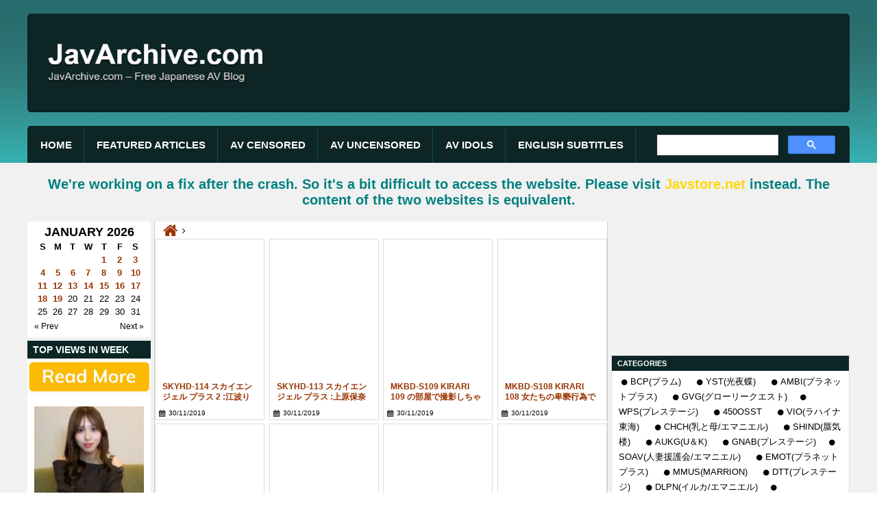

--- FILE ---
content_type: text/html; charset=UTF-8
request_url: https://javarchive.com/0--timecat-monin-11-2019-cn.html
body_size: 26044
content:
<!-- is cate --><!-- 01-01-1970 08:00:00->01-01-1970 08:00:00->19-01-2026 17:11:15 ->-> 01-01-1970 08:00:00 --><!DOCTYPE html PUBLIC "-//W3C//DTD XHTML 1.0 Transitional//EN" "http://www.w3.org/TR/xhtml1/DTD/xhtml1-transitional.dtd">
<html xmlns="http://www.w3.org/1999/xhtml" lang="en" xml:lang="en">
<head><link rel="stylesheet" type="text/css" href="/cache_78fbe91b6e3d0bfed88faf8bb20de75f_17.css" />
	
<meta http-equiv="Content-Type" content="text/html; charset=utf-8" />
<title>All in November-2019</title>
<meta name="description" content="All in November-2019" />
<meta name="abstract" content="All in November-2019" />
<meta name="keywords" content="All in November-2019" />
<meta name="title" content="All in November-2019" />
<meta name="revisit-after" content="1 days" />
<meta http-equiv="Content-Language" content="vi" />
<meta name="Language" content="vietnamese" />
<meta name="RESOURCE-TYPE" content="DOCUMENT" />
<meta name="DISTRIBUTION" content="GLOBAL" />
<meta name="robots" content="index,follow" />
<meta property="og:image" content="" />
<meta name="viewport" content="width=device-width, initial-scale=1">
<meta name="rapidgator" content="d727d058ad9a16c219c68b735b4b412615b81a36"/>
<meta name="v784400" content="33b027f1a9201064cda5551f62ba075e" />
<meta content="44719" name="filejoker" />
<link rel="image_src" href="" />
<link rel="shortcut icon" href="https://javarchive.com/upload/setting/1742531232919713858269467425572801359688871n.png" type="image/x-icon" />

<script type="text/javascript" src="/script/jav_java.js"></script>
<script src="/style/jquery-1.8.js" type="text/javascript"></script>
<script async src="https://cse.google.com/cse.js?cx=e1872817c9acd4d5b"></script>



<meta property="fb:app_id" content="1383182291929843" />
<link rel="preload" href="/style/fonts/fontello/font/fontello.woff2?20976021" as="font" type="font/woff2" crossorigin>

</head>
<body>


<!-- Page was cached at 19-01-2026 17:11:15 -->
<style type="text/css">
	body {background:url(../upload/setting/bgwebsite.jpg) repeat center fixed }
</style>

    <div class="all_page_javstore">
        <div class="all_page_javstore2">
            


<div class="header_top">
	<div class="siteinfo">
		<a href="https://javarchive.com" class="home" title="JavArchive.com - Free Japanese AV Blog"><img src="[data-uri]" data-src="http://javarchive.com/upload/setting/logojavarchive2.png" alt="JavArchive.com - Free Japanese AV Blog" title="JavArchive.com - Free Japanese AV Blog"></a>
	</div>
	<div class="topbanner">
		<img src="[data-uri]" data-src="https://img.javstore.net/images/2021/05/04/yui-ueha1ra-2.jpg" width="728" height="90">
	</div>
</div>
<div id="stickymenuwrapper">
	<div id="stickymenudiv" class="header">
		
		<div id="fluidmenu1" class="efluidmenu"> <a class="efluid-animateddrawer" href="javascript:void(0);" rel="nofollow"><span></span></a>
			<ul>
				<li><a href="https://javarchive.com" title="Home"><h3>Home</h3></a></li>
				<li><a href="https://javarchive.com/1000-featured-articles-cn.html" title="Featured Articles"><h3>Featured Articles</h3></a></li><li><a href="https://javarchive.com/4-av-censored-cn.html" title="AV Censored"><h3>AV Censored</h3></a></li><li><a href="https://javarchive.com/81-av-uncensored-cn.html" title="AV Uncensored"><h3>AV Uncensored</h3></a></li><li><a href="https://javarchive.com/116-av-idols-cn.html" title="AV Idols"><h3>AV Idols</h3></a></li><li><a href="https://javarchive.com/1279-english-subtitles-cn.html" title="English Subtitles"><h3>English Subtitles</h3></a></li>
			</ul>
		</div>
		



<div class="all_header_search_box">




<!--<script async src="https://cse.google.com/cse.js?cx=b05da25ce331a4749"></script>-->
<div class="gcse-search"></div>



</div>
<span class="sh_category_news_left_side"></span>
	</div>
</div>
            
            


	</div>
        <div class="all_page_javstore1">

            
            


<div class="editormid"><h2 style="color: rgb(0, 0, 0); font-family: Arial, Helvetica, sans-serif; text-align: -webkit-center; ">
	<span style="font-family: Arial, Verdana, sans-serif; color: rgb(0, 128, 128);"><strong><span style="font-family:arial,helvetica,sans-serif;">We're working on a fix after the crash. So it's a bit difficult to access the website. Please visit </span></strong></span><a href="https://javstore.net/" style="font-family: Arial, Verdana, sans-serif;"><span style="color:#ffd700;"><strong><span style="font-family:arial,helvetica,sans-serif;">Javstore.net</span></strong></span></a><span style="font-family: Arial, Verdana, sans-serif; color: rgb(0, 128, 128);"><strong><span style="font-family:arial,helvetica,sans-serif;"> instead. The content of the two websites is equivalent.</span></strong></span></h2> </div>




<div class="category_news_left_side">
	<form action="" method="post" id="subtmitform">
		<input type="hidden" id="datesl" name="datesl" value="1-11-2019" />
		<input type="hidden" id="pageurls" name="pageurls" value="http://javarchive.com/timecat" />
	</form>
	<div id="datepicker"></div>
  	
<div class="box_left_news news_2n">
<h2><a href="/1281-top-view-cn.html" style="font-size:14px;" >Top Views in week</a></h2>
<a href="/1281-top-view-cn.html"><img src="/assets/top-view-3.gif" /></a>
  <ul class="news_section_left">
<li>

<a title="FC2PPV 4830891 【無】長身スレンダー美脚美女！上品な佇まいなのにどの体位でも「イ、イグゥ～」と言いながら全身痙攣の超敏感ボディードスケベ！　ゴックン　中だし　※特典高画質" href="https://javarchive.com/1110164-FC2PPV-4830891-【無】長身スレンダー美脚美女！上品な佇まいなのにどの体位でも「イ、イグゥ～」と言いながら全身痙攣の超敏感ボディードスケベ！-ゴックン-中だし-※特典高画質-pn.html"><img alt="FC2PPV 4830891 【無】長身スレンダー美脚美女！上品な佇まいなのにどの体位でも「イ、イグゥ～」と言いながら全身痙攣の超敏感ボディードスケベ！　ゴックン　中だし　※特典高画質" title="FC2PPV 4830891 【無】長身スレンダー美脚美女！上品な佇まいなのにどの体位でも「イ、イグゥ～」と言いながら全身痙攣の超敏感ボディードスケベ！　ゴックン　中だし　※特典高画質" src="[data-uri]" data-src="http://img2.javstore.net/images/2026/01/17/FC2PPV-4830891-2.jpg" /></a>
<span class="news_date">17/01/2026</span>
<h3><span><a title="FC2PPV 4830891 【無】長身スレンダー美脚美女！上品な佇まいなのにどの体位でも「イ、イグゥ～」と言いながら全身痙攣の超敏感ボディードスケベ！　ゴックン　中だし　※特典高画質" href="https://javarchive.com/1110164-FC2PPV-4830891-【無】長身スレンダー美脚美女！上品な佇まいなのにどの体位でも「イ、イグゥ～」と言いながら全身痙攣の超敏感ボディードスケベ！-ゴックン-中だし-※特典高画質-pn.html">FC2PPV 4830891 【無】長身スレンダー美脚美女！上品な佇まいなのにどの体位でも「イ、イグゥ～」と言いながら全身痙攣の超敏感ボディードスケベ！　ゴックン　中だし　※特典高画質</a></span></h3>
</li><li>

<a title="FC2-PPV-4831383 高身長１７７ｃｍ股下９０オーバーの自称モデル美女 脚線美の間から溢れ出る潮吹きにパイズリ、時間いっぱい余すところなく堪能し生挿入２発射精。" href="https://javarchive.com/1109931-FC2-PPV-4831383-高身長１７７ｃｍ股下９０オーバーの自称モデル美女-脚線美の間から溢れ出る潮吹きにパイズリ、時間いっぱい余すところなく堪能し生挿入２発射精。-pn.html"><img alt="FC2-PPV-4831383 高身長１７７ｃｍ股下９０オーバーの自称モデル美女 脚線美の間から溢れ出る潮吹きにパイズリ、時間いっぱい余すところなく堪能し生挿入２発射精。" title="FC2-PPV-4831383 高身長１７７ｃｍ股下９０オーバーの自称モデル美女 脚線美の間から溢れ出る潮吹きにパイズリ、時間いっぱい余すところなく堪能し生挿入２発射精。" src="[data-uri]" data-src="http://img2.javstore.net/images/2026/01/16/4831383ps.png" /></a>
<span class="news_date">16/01/2026</span>
<h3><span><a title="FC2-PPV-4831383 高身長１７７ｃｍ股下９０オーバーの自称モデル美女 脚線美の間から溢れ出る潮吹きにパイズリ、時間いっぱい余すところなく堪能し生挿入２発射精。" href="https://javarchive.com/1109931-FC2-PPV-4831383-高身長１７７ｃｍ股下９０オーバーの自称モデル美女-脚線美の間から溢れ出る潮吹きにパイズリ、時間いっぱい余すところなく堪能し生挿入２発射精。-pn.html">FC2-PPV-4831383 高身長１７７ｃｍ股下９０オーバーの自称モデル美女 脚線美の間から溢れ出る潮吹きにパイズリ、時間いっぱい余すところなく堪能し生挿入２発射精。</a></span></h3>
</li><li>

<a title="[SUMMARY]FC2 - 魅惑的な表情をした美しく魅力的な8人の若い女性のコレクション：いおりちゃん。" href="https://javarchive.com/1110331-[SUMMARY]FC2---魅惑的な表情をした美しく魅力的な8人の若い女性のコレクション：いおりちゃん。-pn.html"><img alt="[SUMMARY]FC2 - 魅惑的な表情をした美しく魅力的な8人の若い女性のコレクション：いおりちゃん。" title="[SUMMARY]FC2 - 魅惑的な表情をした美しく魅力的な8人の若い女性のコレクション：いおりちゃん。" src="[data-uri]" data-src="https://img.javstore.net/images/2023/02/19/FC2PPV-3188639-2.jpg" /></a>
<span class="news_date">17/01/2026</span>
<h3><span><a title="[SUMMARY]FC2 - 魅惑的な表情をした美しく魅力的な8人の若い女性のコレクション：いおりちゃん。" href="https://javarchive.com/1110331-[SUMMARY]FC2---魅惑的な表情をした美しく魅力的な8人の若い女性のコレクション：いおりちゃん。-pn.html">[SUMMARY]FC2 - 魅惑的な表情をした美しく魅力的な8人の若い女性のコレクション：いおりちゃん。</a></span></h3>
</li><li>

<a title="FC2-PPV-4829318 【初撮り】【顔出し】【彼女】【モ無】【生中】一線を超えた貴重な作品" href="https://javarchive.com/1110305-FC2-PPV-4829318-【初撮り】【顔出し】【彼女】【モ無】【生中】一線を超えた貴重な作品-pn.html"><img alt="FC2-PPV-4829318 【初撮り】【顔出し】【彼女】【モ無】【生中】一線を超えた貴重な作品" title="FC2-PPV-4829318 【初撮り】【顔出し】【彼女】【モ無】【生中】一線を超えた貴重な作品" src="[data-uri]" data-src="http://img2.javstore.net/images/2026/01/17/4829318ps.jpg" /></a>
<span class="news_date">17/01/2026</span>
<h3><span><a title="FC2-PPV-4829318 【初撮り】【顔出し】【彼女】【モ無】【生中】一線を超えた貴重な作品" href="https://javarchive.com/1110305-FC2-PPV-4829318-【初撮り】【顔出し】【彼女】【モ無】【生中】一線を超えた貴重な作品-pn.html">FC2-PPV-4829318 【初撮り】【顔出し】【彼女】【モ無】【生中】一線を超えた貴重な作品</a></span></h3>
</li><li>

<a title="FC2-PPV-4832259 えりかちゃん２０歳の誕生日！クイズやかくれんぼに挑戦！ファンの方といっぱいエッチしちゃいました" href="https://javarchive.com/1110312-FC2-PPV-4832259-えりかちゃん２０歳の誕生日！クイズやかくれんぼに挑戦！ファンの方といっぱいエッチしちゃいました-pn.html"><img alt="FC2-PPV-4832259 えりかちゃん２０歳の誕生日！クイズやかくれんぼに挑戦！ファンの方といっぱいエッチしちゃいました" title="FC2-PPV-4832259 えりかちゃん２０歳の誕生日！クイズやかくれんぼに挑戦！ファンの方といっぱいエッチしちゃいました" src="[data-uri]" data-src="http://img2.javstore.net/images/2026/01/17/4832259ps.jpg" /></a>
<span class="news_date">17/01/2026</span>
<h3><span><a title="FC2-PPV-4832259 えりかちゃん２０歳の誕生日！クイズやかくれんぼに挑戦！ファンの方といっぱいエッチしちゃいました" href="https://javarchive.com/1110312-FC2-PPV-4832259-えりかちゃん２０歳の誕生日！クイズやかくれんぼに挑戦！ファンの方といっぱいエッチしちゃいました-pn.html">FC2-PPV-4832259 えりかちゃん２０歳の誕生日！クイズやかくれんぼに挑戦！ファンの方といっぱいエッチしちゃいました</a></span></h3>
</li><li>

<a title="FC2PPV 4831239 【2/5迄1290pt】【初撮】※水泳部歴10年の運動系美女。キャリアのためにデカチンでストレッチされ、何度も痙攣。運動で鍛えた締め付けの超名器にたっぷり中出し。" href="https://javarchive.com/1109888-FC2PPV-4831239-【2/5迄1290pt】【初撮】※水泳部歴10年の運動系美女。キャリアのためにデカチンでストレッチされ、何度も痙攣。運動で鍛えた締め付けの超名器にたっぷり中出し。-pn.html"><img alt="FC2PPV 4831239 【2/5迄1290pt】【初撮】※水泳部歴10年の運動系美女。キャリアのためにデカチンでストレッチされ、何度も痙攣。運動で鍛えた締め付けの超名器にたっぷり中出し。" title="FC2PPV 4831239 【2/5迄1290pt】【初撮】※水泳部歴10年の運動系美女。キャリアのためにデカチンでストレッチされ、何度も痙攣。運動で鍛えた締め付けの超名器にたっぷり中出し。" src="[data-uri]" data-src="http://img2.javstore.net/images/2026/01/16/FC2PPV-4831239-2.png" /></a>
<span class="news_date">16/01/2026</span>
<h3><span><a title="FC2PPV 4831239 【2/5迄1290pt】【初撮】※水泳部歴10年の運動系美女。キャリアのためにデカチンでストレッチされ、何度も痙攣。運動で鍛えた締め付けの超名器にたっぷり中出し。" href="https://javarchive.com/1109888-FC2PPV-4831239-【2/5迄1290pt】【初撮】※水泳部歴10年の運動系美女。キャリアのためにデカチンでストレッチされ、何度も痙攣。運動で鍛えた締め付けの超名器にたっぷり中出し。-pn.html">FC2PPV 4831239 【2/5迄1290pt】【初撮】※水泳部歴10年の運動系美女。キャリアのためにデカチンでストレッチされ、何度も痙攣。運動で鍛えた締め付けの超名器にたっぷり中出し。</a></span></h3>
</li><li>

<a title="FC2-PPV-4830115 初撮影！インスタで見つけた上京したての女子大生にダメ元でDMしたらアポトリ成功！ホテルに連れ込み口車に乗せて最後は中出しまで出来ました！SNN-51" href="https://javarchive.com/1110425-FC2-PPV-4830115-初撮影！インスタで見つけた上京したての女子大生にダメ元でDMしたらアポトリ成功！ホテルに連れ込み口車に乗せて最後は中出しまで出来ました！SNN-51-pn.html"><img alt="FC2-PPV-4830115 初撮影！インスタで見つけた上京したての女子大生にダメ元でDMしたらアポトリ成功！ホテルに連れ込み口車に乗せて最後は中出しまで出来ました！SNN-51" title="FC2-PPV-4830115 初撮影！インスタで見つけた上京したての女子大生にダメ元でDMしたらアポトリ成功！ホテルに連れ込み口車に乗せて最後は中出しまで出来ました！SNN-51" src="[data-uri]" data-src="http://img2.javstore.net/images/2026/01/18/4830115ps.jpg" /></a>
<span class="news_date">18/01/2026</span>
<h3><span><a title="FC2-PPV-4830115 初撮影！インスタで見つけた上京したての女子大生にダメ元でDMしたらアポトリ成功！ホテルに連れ込み口車に乗せて最後は中出しまで出来ました！SNN-51" href="https://javarchive.com/1110425-FC2-PPV-4830115-初撮影！インスタで見つけた上京したての女子大生にダメ元でDMしたらアポトリ成功！ホテルに連れ込み口車に乗せて最後は中出しまで出来ました！SNN-51-pn.html">FC2-PPV-4830115 初撮影！インスタで見つけた上京したての女子大生にダメ元でDMしたらアポトリ成功！ホテルに連れ込み口車に乗せて最後は中出しまで出来ました！SNN-51</a></span></h3>
</li><li>

<a title="FC2-PPV-4831505 元本物アイドルの圧倒的透明感の美女再び。 恥じらいながらも濡らす蜜壺。オトコを惑わす魅惑の表情に中出し不可避" href="https://javarchive.com/1110314-FC2-PPV-4831505-元本物アイドルの圧倒的透明感の美女再び。-恥じらいながらも濡らす蜜壺。オトコを惑わす魅惑の表情に中出し不可避-pn.html"><img alt="FC2-PPV-4831505 元本物アイドルの圧倒的透明感の美女再び。 恥じらいながらも濡らす蜜壺。オトコを惑わす魅惑の表情に中出し不可避" title="FC2-PPV-4831505 元本物アイドルの圧倒的透明感の美女再び。 恥じらいながらも濡らす蜜壺。オトコを惑わす魅惑の表情に中出し不可避" src="[data-uri]" data-src="http://img2.javstore.net/images/2026/01/17/4831505ps.jpg" /></a>
<span class="news_date">17/01/2026</span>
<h3><span><a title="FC2-PPV-4831505 元本物アイドルの圧倒的透明感の美女再び。 恥じらいながらも濡らす蜜壺。オトコを惑わす魅惑の表情に中出し不可避" href="https://javarchive.com/1110314-FC2-PPV-4831505-元本物アイドルの圧倒的透明感の美女再び。-恥じらいながらも濡らす蜜壺。オトコを惑わす魅惑の表情に中出し不可避-pn.html">FC2-PPV-4831505 元本物アイドルの圧倒的透明感の美女再び。 恥じらいながらも濡らす蜜壺。オトコを惑わす魅惑の表情に中出し不可避</a></span></h3>
</li>
  </ul>
</div>
	
<div class="all_banner_box_left_top_view_news">
<div class="banner_box_left_top_view_news"><div class="box_left_exlogo_banner_bit">
<a title="Left side of the page"><img src="[data-uri]" data-src="https://img.javstore.net/images/2021/05/04/qc.gif" width="325"></a></div></div>
</div>
	
  	

<ul class="archives">
    <span>ARCHIVES</span>
    <li><a href="/0--timecat-monin-01-2026-cn.html">January-2026</a></li><li><a href="/0--timecat-monin-12-2025-cn.html">December-2025</a></li><li><a href="/0--timecat-monin-11-2025-cn.html">November-2025</a></li><li><a href="/0--timecat-monin-10-2025-cn.html">October-2025</a></li><li><a href="/0--timecat-monin-09-2025-cn.html">September-2025</a></li><li><a href="/0--timecat-monin-08-2025-cn.html">August-2025</a></li><li><a href="/0--timecat-monin-07-2025-cn.html">July-2025</a></li><li><a href="/0--timecat-monin-06-2025-cn.html">June-2025</a></li><li><a href="/0--timecat-monin-05-2025-cn.html">May-2025</a></li><li><a href="/0--timecat-monin-04-2025-cn.html">April-2025</a></li><li><a href="/0--timecat-monin-03-2025-cn.html">March-2025</a></li><li><a href="/0--timecat-monin-02-2025-cn.html">February-2025</a></li><li><a href="/0--timecat-monin-01-2025-cn.html">January-2025</a></li><li><a href="/0--timecat-monin-12-2024-cn.html">December-2024</a></li><li><a href="/0--timecat-monin-11-2024-cn.html">November-2024</a></li><li><a href="/0--timecat-monin-10-2024-cn.html">October-2024</a></li><li><a href="/0--timecat-monin-09-2024-cn.html">September-2024</a></li><li><a href="/0--timecat-monin-08-2024-cn.html">August-2024</a></li><li><a href="/0--timecat-monin-07-2024-cn.html">July-2024</a></li><li><a href="/0--timecat-monin-06-2024-cn.html">June-2024</a></li><li><a href="/0--timecat-monin-05-2024-cn.html">May-2024</a></li><li><a href="/0--timecat-monin-04-2024-cn.html">April-2024</a></li><li><a href="/0--timecat-monin-03-2024-cn.html">March-2024</a></li><li><a href="/0--timecat-monin-02-2024-cn.html">February-2024</a></li><li><a href="/0--timecat-monin-01-2024-cn.html">January-2024</a></li><li><a href="/0--timecat-monin-12-2023-cn.html">December-2023</a></li><li><a href="/0--timecat-monin-11-2023-cn.html">November-2023</a></li><li><a href="/0--timecat-monin-10-2023-cn.html">October-2023</a></li><li><a href="/0--timecat-monin-09-2023-cn.html">September-2023</a></li><li><a href="/0--timecat-monin-08-2023-cn.html">August-2023</a></li><li><a href="/0--timecat-monin-07-2023-cn.html">July-2023</a></li><li><a href="/0--timecat-monin-06-2023-cn.html">June-2023</a></li><li><a href="/0--timecat-monin-05-2023-cn.html">May-2023</a></li><li><a href="/0--timecat-monin-04-2023-cn.html">April-2023</a></li><li><a href="/0--timecat-monin-03-2023-cn.html">March-2023</a></li><li><a href="/0--timecat-monin-02-2023-cn.html">February-2023</a></li><li><a href="/0--timecat-monin-01-2023-cn.html">January-2023</a></li><li><a href="/0--timecat-monin-12-2022-cn.html">December-2022</a></li><li><a href="/0--timecat-monin-11-2022-cn.html">November-2022</a></li><li><a href="/0--timecat-monin-10-2022-cn.html">October-2022</a></li><li><a href="/0--timecat-monin-09-2022-cn.html">September-2022</a></li><li><a href="/0--timecat-monin-08-2022-cn.html">August-2022</a></li><li><a href="/0--timecat-monin-07-2022-cn.html">July-2022</a></li><li><a href="/0--timecat-monin-06-2022-cn.html">June-2022</a></li><li><a href="/0--timecat-monin-05-2022-cn.html">May-2022</a></li><li><a href="/0--timecat-monin-04-2022-cn.html">April-2022</a></li><li><a href="/0--timecat-monin-03-2022-cn.html">March-2022</a></li><li><a href="/0--timecat-monin-02-2022-cn.html">February-2022</a></li><li><a href="/0--timecat-monin-01-2022-cn.html">January-2022</a></li><li><a href="/0--timecat-monin-12-2021-cn.html">December-2021</a></li><li><a href="/0--timecat-monin-11-2021-cn.html">November-2021</a></li><li><a href="/0--timecat-monin-10-2021-cn.html">October-2021</a></li><li><a href="/0--timecat-monin-09-2021-cn.html">September-2021</a></li><li><a href="/0--timecat-monin-08-2021-cn.html">August-2021</a></li><li><a href="/0--timecat-monin-07-2021-cn.html">July-2021</a></li><li><a href="/0--timecat-monin-06-2021-cn.html">June-2021</a></li><li><a href="/0--timecat-monin-05-2021-cn.html">May-2021</a></li><li><a href="/0--timecat-monin-04-2021-cn.html">April-2021</a></li><li><a href="/0--timecat-monin-03-2021-cn.html">March-2021</a></li><li><a href="/0--timecat-monin-02-2021-cn.html">February-2021</a></li><li><a href="/0--timecat-monin-01-2021-cn.html">January-2021</a></li><li><a href="/0--timecat-monin-12-2020-cn.html">December-2020</a></li><li><a href="/0--timecat-monin-11-2020-cn.html">November-2020</a></li><li><a href="/0--timecat-monin-10-2020-cn.html">October-2020</a></li><li><a href="/0--timecat-monin-09-2020-cn.html">September-2020</a></li><li><a href="/0--timecat-monin-08-2020-cn.html">August-2020</a></li><li><a href="/0--timecat-monin-07-2020-cn.html">July-2020</a></li><li><a href="/0--timecat-monin-06-2020-cn.html">June-2020</a></li><li><a href="/0--timecat-monin-05-2020-cn.html">May-2020</a></li><li><a href="/0--timecat-monin-04-2020-cn.html">April-2020</a></li><li><a href="/0--timecat-monin-03-2020-cn.html">March-2020</a></li><li><a href="/0--timecat-monin-02-2020-cn.html">February-2020</a></li><li><a href="/0--timecat-monin-01-2020-cn.html">January-2020</a></li><li><a href="/0--timecat-monin-12-2019-cn.html">December-2019</a></li><li><a href="/0--timecat-monin-11-2019-cn.html">November-2019</a></li><li><a href="/0--timecat-monin-10-2019-cn.html">October-2019</a></li><li><a href="/0--timecat-monin-09-2019-cn.html">September-2019</a></li><li><a href="/0--timecat-monin-08-2019-cn.html">August-2019</a></li><li><a href="/0--timecat-monin-07-2019-cn.html">July-2019</a></li><li><a href="/0--timecat-monin-06-2019-cn.html">June-2019</a></li><li><a href="/0--timecat-monin-05-2019-cn.html">May-2019</a></li><li><a href="/0--timecat-monin-04-2019-cn.html">April-2019</a></li><li><a href="/0--timecat-monin-03-2019-cn.html">March-2019</a></li><li><a href="/0--timecat-monin-02-2019-cn.html">February-2019</a></li><li><a href="/0--timecat-monin-01-2019-cn.html">January-2019</a></li><li><a href="/0--timecat-monin-12-2018-cn.html">December-2018</a></li><li><a href="/0--timecat-monin-11-2018-cn.html">November-2018</a></li><li><a href="/0--timecat-monin-10-2018-cn.html">October-2018</a></li><li><a href="/0--timecat-monin-09-2018-cn.html">September-2018</a></li><li><a href="/0--timecat-monin-07-2018-cn.html">July-2018</a></li><li><a href="/0--timecat-monin-06-2018-cn.html">June-2018</a></li><li><a href="/0--timecat-monin-05-2018-cn.html">May-2018</a></li><li><a href="/0--timecat-monin-04-2018-cn.html">April-2018</a></li><li><a href="/0--timecat-monin-03-2018-cn.html">March-2018</a></li><li><a href="/0--timecat-monin-02-2018-cn.html">February-2018</a></li><li><a href="/0--timecat-monin-01-2018-cn.html">January-2018</a></li><li><a href="/0--timecat-monin-12-2017-cn.html">December-2017</a></li><li><a href="/0--timecat-monin-11-2017-cn.html">November-2017</a></li><li><a href="/0--timecat-monin-10-2017-cn.html">October-2017</a></li><li><a href="/0--timecat-monin-09-2017-cn.html">September-2017</a></li><li><a href="/0--timecat-monin-08-2017-cn.html">August-2017</a></li><li><a href="/0--timecat-monin-07-2017-cn.html">July-2017</a></li><li><a href="/0--timecat-monin-06-2017-cn.html">June-2017</a></li><li><a href="/0--timecat-monin-05-2017-cn.html">May-2017</a></li><li><a href="/0--timecat-monin-04-2017-cn.html">April-2017</a></li><li><a href="/0--timecat-monin-03-2017-cn.html">March-2017</a></li><li><a href="/0--timecat-monin-02-2017-cn.html">February-2017</a></li><li><a href="/0--timecat-monin-01-2017-cn.html">January-2017</a></li><li><a href="/0--timecat-monin-12-2016-cn.html">December-2016</a></li><li><a href="/0--timecat-monin-11-2016-cn.html">November-2016</a></li><li><a href="/0--timecat-monin-10-2016-cn.html">October-2016</a></li><li><a href="/0--timecat-monin-09-2016-cn.html">September-2016</a></li><li><a href="/0--timecat-monin-08-2016-cn.html">August-2016</a></li><li><a href="/0--timecat-monin-07-2016-cn.html">July-2016</a></li><li><a href="/0--timecat-monin-06-2016-cn.html">June-2016</a></li><li><a href="/0--timecat-monin-05-2016-cn.html">May-2016</a></li><li><a href="/0--timecat-monin-04-2016-cn.html">April-2016</a></li><li><a href="/0--timecat-monin-03-2016-cn.html">March-2016</a></li><li><a href="/0--timecat-monin-02-2016-cn.html">February-2016</a></li><li><a href="/0--timecat-monin-01-2016-cn.html">January-2016</a></li>
<span class="sh_box_timecat"></span>
  </ul>
</div>
<div class="box_right_all"> 
	
	
	
	
	
	
	
	
	
	
	
	
	
	<div class="category_news_phai_chinh">



<div class="menudd">
  <ul itemscope itemtype="http://data-vocabulary.org/Breadcrumb">
    <li class="menulihome"><a itemprop="url" href="https://javarchive.com" title="Home">
	<span itemprop="title">Home</span></a>
	</li>
    
  </ul>
  <h1><a href="" title=""></a></h1>
</div>








<div class="category_news news_1n">

<ul>
<li>

	<a title="SKYHD-114 スカイエンジェル プラス 2 :江波りゅう,松本まりな,志村玲子" href="https://javarchive.com/566686-skyhd-114-スカイエンジェル-プラス-2-江波りゅう松本まり-pn.html"><img alt="SKYHD-114 スカイエンジェル プラス 2 :江波りゅう,松本まりな,志村玲子" title="SKYHD-114 スカイエンジェル プラス 2 :江波りゅう,松本まりな,志村玲子" src="[data-uri]" data-src="http://img.javstore.net/images/SKYHD-114-2.jpg" /></a>	
	<h3><span><a title="SKYHD-114 スカイエンジェル プラス 2 :江波りゅう,松本まりな,志村玲子" href="https://javarchive.com/566686-skyhd-114-スカイエンジェル-プラス-2-江波りゅう松本まり-pn.html">SKYHD-114 スカイエンジェル プラス 2 :江波りゅう,松本まりな,志村玲子</a></span></h3>
	<span class="news_date">30/11/2019</span>
</li><li>

	<a title="SKYHD-113 スカイエンジェル プラス :上原保奈美,中野ありさ,星咲優菜" href="https://javarchive.com/566684-skyhd-113-スカイエンジェル-プラス-上原保奈美中野あり-pn.html"><img alt="SKYHD-113 スカイエンジェル プラス :上原保奈美,中野ありさ,星咲優菜" title="SKYHD-113 スカイエンジェル プラス :上原保奈美,中野ありさ,星咲優菜" src="[data-uri]" data-src="http://img.javstore.net/images/SKYHD-113-2.jpg" /></a>	
	<h3><span><a title="SKYHD-113 スカイエンジェル プラス :上原保奈美,中野ありさ,星咲優菜" href="https://javarchive.com/566684-skyhd-113-スカイエンジェル-プラス-上原保奈美中野あり-pn.html">SKYHD-113 スカイエンジェル プラス :上原保奈美,中野ありさ,星咲優菜</a></span></h3>
	<span class="news_date">30/11/2019</span>
</li><li>

	<a title="MKBD-S109 KIRARI 109 の部屋で撮影しちゃおう :荻野舞" href="https://javarchive.com/566682-mkbd-s109-kirari-109-の部屋で撮影しちゃおう-荻野舞-pn.html"><img alt="MKBD-S109 KIRARI 109 の部屋で撮影しちゃおう :荻野舞" title="MKBD-S109 KIRARI 109 の部屋で撮影しちゃおう :荻野舞" src="[data-uri]" data-src="http://img.javstore.net/images/MKBD-S109-2.jpg" /></a>	
	<h3><span><a title="MKBD-S109 KIRARI 109 の部屋で撮影しちゃおう :荻野舞" href="https://javarchive.com/566682-mkbd-s109-kirari-109-の部屋で撮影しちゃおう-荻野舞-pn.html">MKBD-S109 KIRARI 109 の部屋で撮影しちゃおう :荻野舞</a></span></h3>
	<span class="news_date">30/11/2019</span>
</li><li>

	<a title="MKBD-S108 KIRARI 108 女たちの卑褻行為でイキまくり傑作選 : 総勢16名大橋未久,水城奈緒,北川瞳,立川理恵,秋野千尋,小西まりえ,櫻木梨乃,佐伯ゆきな,鈴森汐那,広瀬奈々美,水野葵,RAY,沖ひとみ,波多野結衣,真野ゆりあ,小宮涼菜" href="https://javarchive.com/566680-mkbd-s108-kirari-108-女たちの卑褻行為でイキまくり傑作選-総勢16-pn.html"><img alt="MKBD-S108 KIRARI 108 女たちの卑褻行為でイキまくり傑作選 : 総勢16名大橋未久,水城奈緒,北川瞳,立川理恵,秋野千尋,小西まりえ,櫻木梨乃,佐伯ゆきな,鈴森汐那,広瀬奈々美,水野葵,RAY,沖ひとみ,波多野結衣,真野ゆりあ,小宮涼菜" title="MKBD-S108 KIRARI 108 女たちの卑褻行為でイキまくり傑作選 : 総勢16名大橋未久,水城奈緒,北川瞳,立川理恵,秋野千尋,小西まりえ,櫻木梨乃,佐伯ゆきな,鈴森汐那,広瀬奈々美,水野葵,RAY,沖ひとみ,波多野結衣,真野ゆりあ,小宮涼菜" src="[data-uri]" data-src="http://img.javstore.net/images/MKBD-S108-2.jpg" /></a>	
	<h3><span><a title="MKBD-S108 KIRARI 108 女たちの卑褻行為でイキまくり傑作選 : 総勢16名大橋未久,水城奈緒,北川瞳,立川理恵,秋野千尋,小西まりえ,櫻木梨乃,佐伯ゆきな,鈴森汐那,広瀬奈々美,水野葵,RAY,沖ひとみ,波多野結衣,真野ゆりあ,小宮涼菜" href="https://javarchive.com/566680-mkbd-s108-kirari-108-女たちの卑褻行為でイキまくり傑作選-総勢16-pn.html">MKBD-S108 KIRARI 108 女たちの卑褻行為でイキまくり傑作選 : 総勢16名大橋未久,水城奈緒,北川瞳,立川理恵,秋野千尋,小西まりえ,櫻木梨乃,佐伯ゆきな,鈴森汐那,広瀬奈々美,水野葵,RAY,沖ひとみ,波多野結衣,真野ゆりあ,小宮涼菜</a></span></h3>
	<span class="news_date">30/11/2019</span>
</li><li>

	<a title="CWPBD-129 キャットウォーク ポイズン 129 【極上美痴女】イキまくり、ハメまくり！楽園SEX！！ :新山沙弥" href="https://javarchive.com/566678-cwpbd-129-キャットウォーク-ポイズン-129-【極上美痴女】イ-pn.html"><img alt="CWPBD-129 キャットウォーク ポイズン 129 【極上美痴女】イキまくり、ハメまくり！楽園SEX！！ :新山沙弥" title="CWPBD-129 キャットウォーク ポイズン 129 【極上美痴女】イキまくり、ハメまくり！楽園SEX！！ :新山沙弥" src="[data-uri]" data-src="http://img.javstore.net/images/CWPBD-129-2.jpg" /></a>	
	<h3><span><a title="CWPBD-129 キャットウォーク ポイズン 129 【極上美痴女】イキまくり、ハメまくり！楽園SEX！！ :新山沙弥" href="https://javarchive.com/566678-cwpbd-129-キャットウォーク-ポイズン-129-【極上美痴女】イ-pn.html">CWPBD-129 キャットウォーク ポイズン 129 【極上美痴女】イキまくり、ハメまくり！楽園SEX！！ :新山沙弥</a></span></h3>
	<span class="news_date">30/11/2019</span>
</li><li>

	<a title="CWPBD-126 キャットウォーク ポイズン 126 【ハイスペック美女】ジャポルノ電撃降臨 :立花美涼" href="https://javarchive.com/566676-cwpbd-126-キャットウォーク-ポイズン-126-【ハイスペック美-pn.html"><img alt="CWPBD-126 キャットウォーク ポイズン 126 【ハイスペック美女】ジャポルノ電撃降臨 :立花美涼" title="CWPBD-126 キャットウォーク ポイズン 126 【ハイスペック美女】ジャポルノ電撃降臨 :立花美涼" src="[data-uri]" data-src="http://img.javstore.net/images/CWPBD-126-2.jpg" /></a>	
	<h3><span><a title="CWPBD-126 キャットウォーク ポイズン 126 【ハイスペック美女】ジャポルノ電撃降臨 :立花美涼" href="https://javarchive.com/566676-cwpbd-126-キャットウォーク-ポイズン-126-【ハイスペック美-pn.html">CWPBD-126 キャットウォーク ポイズン 126 【ハイスペック美女】ジャポルノ電撃降臨 :立花美涼</a></span></h3>
	<span class="news_date">30/11/2019</span>
</li><li>

	<a title="S-Cute 730_ruru_01 蕩けるように感じる童顔ロリっ子とＨ／Ruru" href="https://javarchive.com/566674-s-cute-730_ruru_01-蕩けるように感じる童顔ロリっ子とｈ／ruru-pn.html"><img alt="S-Cute 730_ruru_01 蕩けるように感じる童顔ロリっ子とＨ／Ruru" title="S-Cute 730_ruru_01 蕩けるように感じる童顔ロリっ子とＨ／Ruru" src="[data-uri]" data-src="http://img.javstore.net/images/730_ruru_400.jpg" /></a>	
	<h3><span><a title="S-Cute 730_ruru_01 蕩けるように感じる童顔ロリっ子とＨ／Ruru" href="https://javarchive.com/566674-s-cute-730_ruru_01-蕩けるように感じる童顔ロリっ子とｈ／ruru-pn.html">S-Cute 730_ruru_01 蕩けるように感じる童顔ロリっ子とＨ／Ruru</a></span></h3>
	<span class="news_date">30/11/2019</span>
</li><li>

	<a title="S-Cute 725_rena_k01 私のオナニー見てね／Rena" href="https://javarchive.com/566672-s-cute-725_rena_k01-私のオナニー見てね／rena-pn.html"><img alt="S-Cute 725_rena_k01 私のオナニー見てね／Rena" title="S-Cute 725_rena_k01 私のオナニー見てね／Rena" src="[data-uri]" data-src="http://img.javstore.net/images/725_rena_400cc22e.jpg" /></a>	
	<h3><span><a title="S-Cute 725_rena_k01 私のオナニー見てね／Rena" href="https://javarchive.com/566672-s-cute-725_rena_k01-私のオナニー見てね／rena-pn.html">S-Cute 725_rena_k01 私のオナニー見てね／Rena</a></span></h3>
	<span class="news_date">30/11/2019</span>
</li><li>

	<a title="Mywife-1577 No.2110　ローカル妻06 神奈川県" href="https://javarchive.com/566670-mywife-1577-no-2110　ローカル妻06-神奈川県-pn.html"><img alt="Mywife-1577 No.2110　ローカル妻06 神奈川県" title="Mywife-1577 No.2110　ローカル妻06 神奈川県" src="[data-uri]" data-src="http://img.javstore.net/images/mywife-1577-2.jpg" /></a>	
	<h3><span><a title="Mywife-1577 No.2110　ローカル妻06 神奈川県" href="https://javarchive.com/566670-mywife-1577-no-2110　ローカル妻06-神奈川県-pn.html">Mywife-1577 No.2110　ローカル妻06 神奈川県</a></span></h3>
	<span class="news_date">30/11/2019</span>
</li><li>

	<a title="hoi-066 あずみ" href="https://javarchive.com/566668-hoi-066-あずみ-pn.html"><img alt="hoi-066 あずみ" title="hoi-066 あずみ" src="[data-uri]" data-src="http://img.javstore.net/images/hoi066-2.jpg" /></a>	
	<h3><span><a title="hoi-066 あずみ" href="https://javarchive.com/566668-hoi-066-あずみ-pn.html">hoi-066 あずみ</a></span></h3>
	<span class="news_date">30/11/2019</span>
</li><li>

	<a title="hoi-065 ひばり" href="https://javarchive.com/566666-hoi-065-ひばり-pn.html"><img alt="hoi-065 ひばり" title="hoi-065 ひばり" src="[data-uri]" data-src="http://img.javstore.net/images/hoi065-2.jpg" /></a>	
	<h3><span><a title="hoi-065 ひばり" href="https://javarchive.com/566666-hoi-065-ひばり-pn.html">hoi-065 ひばり</a></span></h3>
	<span class="news_date">30/11/2019</span>
</li><li>

	<a title="hoi-064 三田さん" href="https://javarchive.com/566664-hoi-064-三田さん-pn.html"><img alt="hoi-064 三田さん" title="hoi-064 三田さん" src="[data-uri]" data-src="http://img.javstore.net/images/hoi064-2.jpg" /></a>	
	<h3><span><a title="hoi-064 三田さん" href="https://javarchive.com/566664-hoi-064-三田さん-pn.html">hoi-064 三田さん</a></span></h3>
	<span class="news_date">30/11/2019</span>
</li><li>

	<a title="345SIMM-128 さき" href="https://javarchive.com/566662-345simm-128-さき-pn.html"><img alt="345SIMM-128 さき" title="345SIMM-128 さき" src="[data-uri]" data-src="http://img.javstore.net/images/pf_o1_345simm-128.jpg" /></a>	
	<h3><span><a title="345SIMM-128 さき" href="https://javarchive.com/566662-345simm-128-さき-pn.html">345SIMM-128 さき</a></span></h3>
	<span class="news_date">30/11/2019</span>
</li><li>

	<a title="345SIMM-127 ゆき" href="https://javarchive.com/566660-345simm-127-ゆき-pn.html"><img alt="345SIMM-127 ゆき" title="345SIMM-127 ゆき" src="[data-uri]" data-src="http://img.javstore.net/images/pf_o1_345simm-127.jpg" /></a>	
	<h3><span><a title="345SIMM-127 ゆき" href="https://javarchive.com/566660-345simm-127-ゆき-pn.html">345SIMM-127 ゆき</a></span></h3>
	<span class="news_date">30/11/2019</span>
</li><li>

	<a title="6000Kbps FHD DVDMS-474 ザ・マジックミラー特別編！NTRMM号 夫婦限定寝取られ検証企画！逆転マジックミラー越しに旦那が見ているとは知らない人妻は数年ぶりに再会した元カレと密室に2人っきりになると中出しセックスまでしてしまうのか！？" href="https://javarchive.com/566658-6000kbps-fhd-dvdms-474-ザ・マジックミラー特別編！ntrmm号-夫婦限定寝-pn.html"><img alt="6000Kbps FHD DVDMS-474 ザ・マジックミラー特別編！NTRMM号 夫婦限定寝取られ検証企画！逆転マジックミラー越しに旦那が見ているとは知らない人妻は数年ぶりに再会した元カレと密室に2人っきりになると中出しセックスまでしてしまうのか！？" title="6000Kbps FHD DVDMS-474 ザ・マジックミラー特別編！NTRMM号 夫婦限定寝取られ検証企画！逆転マジックミラー越しに旦那が見ているとは知らない人妻は数年ぶりに再会した元カレと密室に2人っきりになると中出しセックスまでしてしまうのか！？" src="[data-uri]" data-src="http://img.javstore.net/images/dvdms474sops.jpg" /></a>	
	<h3><span><a title="6000Kbps FHD DVDMS-474 ザ・マジックミラー特別編！NTRMM号 夫婦限定寝取られ検証企画！逆転マジックミラー越しに旦那が見ているとは知らない人妻は数年ぶりに再会した元カレと密室に2人っきりになると中出しセックスまでしてしまうのか！？" href="https://javarchive.com/566658-6000kbps-fhd-dvdms-474-ザ・マジックミラー特別編！ntrmm号-夫婦限定寝-pn.html">6000Kbps FHD DVDMS-474 ザ・マジックミラー特別編！NTRMM号 夫婦限定寝取られ検証企画！逆転マジックミラー越しに旦那が見ているとは知らない人妻は数年ぶりに再会した元カレと密室に2人っきりになると中出しセックスまでしてしまうのか！？</a></span></h3>
	<span class="news_date">30/11/2019</span>
</li><li>

	<a title="345SIMM-126 かおるこ" href="https://javarchive.com/566656-345simm-126-かおるこ-pn.html"><img alt="345SIMM-126 かおるこ" title="345SIMM-126 かおるこ" src="[data-uri]" data-src="http://img.javstore.net/images/pf_o1_345simm-126.jpg" /></a>	
	<h3><span><a title="345SIMM-126 かおるこ" href="https://javarchive.com/566656-345simm-126-かおるこ-pn.html">345SIMM-126 かおるこ</a></span></h3>
	<span class="news_date">30/11/2019</span>
</li><li>

	<a title="6000Kbps FHD BF-595 甘え上手な小悪魔オイルメイドと中出し同棲生活 根尾あかり" href="https://javarchive.com/566630-6000kbps-fhd-bf-595-甘え上手な小悪魔オイルメイドと中出し同棲-pn.html"><img alt="6000Kbps FHD BF-595 甘え上手な小悪魔オイルメイドと中出し同棲生活 根尾あかり" title="6000Kbps FHD BF-595 甘え上手な小悪魔オイルメイドと中出し同棲生活 根尾あかり" src="[data-uri]" data-src="http://img.javstore.net/images/bf595ps.jpg" /></a>	
	<h3><span><a title="6000Kbps FHD BF-595 甘え上手な小悪魔オイルメイドと中出し同棲生活 根尾あかり" href="https://javarchive.com/566630-6000kbps-fhd-bf-595-甘え上手な小悪魔オイルメイドと中出し同棲-pn.html">6000Kbps FHD BF-595 甘え上手な小悪魔オイルメイドと中出し同棲生活 根尾あかり</a></span></h3>
	<span class="news_date">30/11/2019</span>
</li><li>

	<a title="AP-717 ナースもグルで逃げ場無し！女子●生 セクハラ健康診断強制乳首イキ痴漢2" href="https://javarchive.com/566628-ap-717-ナースもグルで逃げ場無し！女子●生-セクハラ-pn.html"><img alt="AP-717 ナースもグルで逃げ場無し！女子●生 セクハラ健康診断強制乳首イキ痴漢2" title="AP-717 ナースもグルで逃げ場無し！女子●生 セクハラ健康診断強制乳首イキ痴漢2" src="[data-uri]" data-src="http://img.javstore.net/images/ap717ps.jpg" /></a>	
	<h3><span><a title="AP-717 ナースもグルで逃げ場無し！女子●生 セクハラ健康診断強制乳首イキ痴漢2" href="https://javarchive.com/566628-ap-717-ナースもグルで逃げ場無し！女子●生-セクハラ-pn.html">AP-717 ナースもグルで逃げ場無し！女子●生 セクハラ健康診断強制乳首イキ痴漢2</a></span></h3>
	<span class="news_date">30/11/2019</span>
</li><li>

	<a title="ORETD-579 なおさん(仮名)" href="https://javarchive.com/566626-oretd-579-なおさん仮名-pn.html"><img alt="ORETD-579 なおさん(仮名)" title="ORETD-579 なおさん(仮名)" src="[data-uri]" data-src="http://img.javstore.net/images/pf_o1_230oretd-579.jpg" /></a>	
	<h3><span><a title="ORETD-579 なおさん(仮名)" href="https://javarchive.com/566626-oretd-579-なおさん仮名-pn.html">ORETD-579 なおさん(仮名)</a></span></h3>
	<span class="news_date">30/11/2019</span>
</li><li>

	<a title="396BIG-025 ゆりりん" href="https://javarchive.com/566624-396big-025-ゆりりん-pn.html"><img alt="396BIG-025 ゆりりん" title="396BIG-025 ゆりりん" src="[data-uri]" data-src="http://img.javstore.net/images/pf_o1_396big-025.jpg" /></a>	
	<h3><span><a title="396BIG-025 ゆりりん" href="https://javarchive.com/566624-396big-025-ゆりりん-pn.html">396BIG-025 ゆりりん</a></span></h3>
	<span class="news_date">30/11/2019</span>
</li><li>

	<a title="396BIG-024 心ちゃん" href="https://javarchive.com/566622-396big-024-心ちゃん-pn.html"><img alt="396BIG-024 心ちゃん" title="396BIG-024 心ちゃん" src="[data-uri]" data-src="http://img.javstore.net/images/pf_o1_396big-024.jpg" /></a>	
	<h3><span><a title="396BIG-024 心ちゃん" href="https://javarchive.com/566622-396big-024-心ちゃん-pn.html">396BIG-024 心ちゃん</a></span></h3>
	<span class="news_date">30/11/2019</span>
</li><li>

	<a title="385BNJC-003 連続過激絶頂 人妻騙してイカセまくる潮吹きエステサロン ③" href="https://javarchive.com/566620-385bnjc-003-連続過激絶頂-人妻騙してイカセまくる潮吹き-pn.html"><img alt="385BNJC-003 連続過激絶頂 人妻騙してイカセまくる潮吹きエステサロン ③" title="385BNJC-003 連続過激絶頂 人妻騙してイカセまくる潮吹きエステサロン ③" src="[data-uri]" data-src="http://img.javstore.net/images/pf_o1_385bnjc-003.jpg" /></a>	
	<h3><span><a title="385BNJC-003 連続過激絶頂 人妻騙してイカセまくる潮吹きエステサロン ③" href="https://javarchive.com/566620-385bnjc-003-連続過激絶頂-人妻騙してイカセまくる潮吹き-pn.html">385BNJC-003 連続過激絶頂 人妻騙してイカセまくる潮吹きエステサロン ③</a></span></h3>
	<span class="news_date">30/11/2019</span>
</li><li>

	<a title="376JOTK-036 あゆ" href="https://javarchive.com/566618-376jotk-036-あゆ-pn.html"><img alt="376JOTK-036 あゆ" title="376JOTK-036 あゆ" src="[data-uri]" data-src="http://img.javstore.net/images/pf_o1_376jotk-036.jpg" /></a>	
	<h3><span><a title="376JOTK-036 あゆ" href="https://javarchive.com/566618-376jotk-036-あゆ-pn.html">376JOTK-036 あゆ</a></span></h3>
	<span class="news_date">30/11/2019</span>
</li><li>

	<a title="376JOTK-034 はなな" href="https://javarchive.com/566616-376jotk-034-はなな-pn.html"><img alt="376JOTK-034 はなな" title="376JOTK-034 はなな" src="[data-uri]" data-src="http://img.javstore.net/images/pf_o1_376jotk-034.jpg" /></a>	
	<h3><span><a title="376JOTK-034 はなな" href="https://javarchive.com/566616-376jotk-034-はなな-pn.html">376JOTK-034 はなな</a></span></h3>
	<span class="news_date">30/11/2019</span>
</li><li>

	<a title="376JOTK-033 めいちゃん" href="https://javarchive.com/566614-376jotk-033-めいちゃん-pn.html"><img alt="376JOTK-033 めいちゃん" title="376JOTK-033 めいちゃん" src="[data-uri]" data-src="http://img.javstore.net/images/pf_o1_376jotk-033.jpg" /></a>	
	<h3><span><a title="376JOTK-033 めいちゃん" href="https://javarchive.com/566614-376jotk-033-めいちゃん-pn.html">376JOTK-033 めいちゃん</a></span></h3>
	<span class="news_date">30/11/2019</span>
</li><li>

	<a title="376JOTK-031 さゆみん" href="https://javarchive.com/566612-376jotk-031-さゆみん-pn.html"><img alt="376JOTK-031 さゆみん" title="376JOTK-031 さゆみん" src="[data-uri]" data-src="http://img.javstore.net/images/pf_o1_376jotk-031.jpg" /></a>	
	<h3><span><a title="376JOTK-031 さゆみん" href="https://javarchive.com/566612-376jotk-031-さゆみん-pn.html">376JOTK-031 さゆみん</a></span></h3>
	<span class="news_date">30/11/2019</span>
</li><li>

	<a title="376JOTK-030 まどか" href="https://javarchive.com/566610-376jotk-030-まどか-pn.html"><img alt="376JOTK-030 まどか" title="376JOTK-030 まどか" src="[data-uri]" data-src="http://img.javstore.net/images/pf_o1_376jotk-030.jpg" /></a>	
	<h3><span><a title="376JOTK-030 まどか" href="https://javarchive.com/566610-376jotk-030-まどか-pn.html">376JOTK-030 まどか</a></span></h3>
	<span class="news_date">30/11/2019</span>
</li><li>

	<a title="376JOTK-029 りんりん" href="https://javarchive.com/566608-376jotk-029-りんりん-pn.html"><img alt="376JOTK-029 りんりん" title="376JOTK-029 りんりん" src="[data-uri]" data-src="http://img.javstore.net/images/pf_o1_376jotk-029.jpg" /></a>	
	<h3><span><a title="376JOTK-029 りんりん" href="https://javarchive.com/566608-376jotk-029-りんりん-pn.html">376JOTK-029 りんりん</a></span></h3>
	<span class="news_date">30/11/2019</span>
</li><li>

	<a title="376JOTK-028 きさきぃ" href="https://javarchive.com/566606-376jotk-028-きさきぃ-pn.html"><img alt="376JOTK-028 きさきぃ" title="376JOTK-028 きさきぃ" src="[data-uri]" data-src="http://img.javstore.net/images/pf_o1_376jotk-028.jpg" /></a>	
	<h3><span><a title="376JOTK-028 きさきぃ" href="https://javarchive.com/566606-376jotk-028-きさきぃ-pn.html">376JOTK-028 きさきぃ</a></span></h3>
	<span class="news_date">30/11/2019</span>
</li><li>

	<a title="376JOTK-026 めぃ" href="https://javarchive.com/566604-376jotk-026-めぃ-pn.html"><img alt="376JOTK-026 めぃ" title="376JOTK-026 めぃ" src="[data-uri]" data-src="http://img.javstore.net/images/pf_o1_376jotk-026.jpg" /></a>	
	<h3><span><a title="376JOTK-026 めぃ" href="https://javarchive.com/566604-376jotk-026-めぃ-pn.html">376JOTK-026 めぃ</a></span></h3>
	<span class="news_date">30/11/2019</span>
</li><li>

	<a title="376JOTK-023 ゆりゆり 2" href="https://javarchive.com/566602-376jotk-023-ゆりゆり-2-pn.html"><img alt="376JOTK-023 ゆりゆり 2" title="376JOTK-023 ゆりゆり 2" src="[data-uri]" data-src="http://img.javstore.net/images/pf_o1_376jotk-023.jpg" /></a>	
	<h3><span><a title="376JOTK-023 ゆりゆり 2" href="https://javarchive.com/566602-376jotk-023-ゆりゆり-2-pn.html">376JOTK-023 ゆりゆり 2</a></span></h3>
	<span class="news_date">30/11/2019</span>
</li><li>

	<a title="376JOTK-019 ももか" href="https://javarchive.com/566600-376jotk-019-ももか-pn.html"><img alt="376JOTK-019 ももか" title="376JOTK-019 ももか" src="[data-uri]" data-src="http://img.javstore.net/images/pf_o1_376jotk-019.jpg" /></a>	
	<h3><span><a title="376JOTK-019 ももか" href="https://javarchive.com/566600-376jotk-019-ももか-pn.html">376JOTK-019 ももか</a></span></h3>
	<span class="news_date">30/11/2019</span>
</li><li>

	<a title="376JOTK-017 みぉ" href="https://javarchive.com/566598-376jotk-017-みぉ-pn.html"><img alt="376JOTK-017 みぉ" title="376JOTK-017 みぉ" src="[data-uri]" data-src="http://img.javstore.net/images/pf_o1_376jotk-017.jpg" /></a>	
	<h3><span><a title="376JOTK-017 みぉ" href="https://javarchive.com/566598-376jotk-017-みぉ-pn.html">376JOTK-017 みぉ</a></span></h3>
	<span class="news_date">30/11/2019</span>
</li><li>

	<a title="376JOTK-014 ひなちゃん" href="https://javarchive.com/566596-376jotk-014-ひなちゃん-pn.html"><img alt="376JOTK-014 ひなちゃん" title="376JOTK-014 ひなちゃん" src="[data-uri]" data-src="http://img.javstore.net/images/pf_o1_376jotk-014.jpg" /></a>	
	<h3><span><a title="376JOTK-014 ひなちゃん" href="https://javarchive.com/566596-376jotk-014-ひなちゃん-pn.html">376JOTK-014 ひなちゃん</a></span></h3>
	<span class="news_date">30/11/2019</span>
</li><li>

	<a title="376JOTK-013 ゆいぷぅ" href="https://javarchive.com/566594-376jotk-013-ゆいぷぅ-pn.html"><img alt="376JOTK-013 ゆいぷぅ" title="376JOTK-013 ゆいぷぅ" src="[data-uri]" data-src="http://img.javstore.net/images/pf_o1_376jotk-013.jpg" /></a>	
	<h3><span><a title="376JOTK-013 ゆいぷぅ" href="https://javarchive.com/566594-376jotk-013-ゆいぷぅ-pn.html">376JOTK-013 ゆいぷぅ</a></span></h3>
	<span class="news_date">30/11/2019</span>
</li><li>

	<a title="356BMNP-066 どスケベ奥様多数在籍！！ 会員No.066 越智" href="https://javarchive.com/566592-356bmnp-066-どスケベ奥様多数在籍！！-会員no-066-越智-pn.html"><img alt="356BMNP-066 どスケベ奥様多数在籍！！ 会員No.066 越智" title="356BMNP-066 どスケベ奥様多数在籍！！ 会員No.066 越智" src="[data-uri]" data-src="http://img.javstore.net/images/pf_o1_356bmnp-066.jpg" /></a>	
	<h3><span><a title="356BMNP-066 どスケベ奥様多数在籍！！ 会員No.066 越智" href="https://javarchive.com/566592-356bmnp-066-どスケベ奥様多数在籍！！-会員no-066-越智-pn.html">356BMNP-066 どスケベ奥様多数在籍！！ 会員No.066 越智</a></span></h3>
	<span class="news_date">30/11/2019</span>
</li><li>

	<a title="356BMNP-065 どスケベ奥様多数在籍！！ 会員No.065 音海" href="https://javarchive.com/566590-356bmnp-065-どスケベ奥様多数在籍！！-会員no-065-音海-pn.html"><img alt="356BMNP-065 どスケベ奥様多数在籍！！ 会員No.065 音海" title="356BMNP-065 どスケベ奥様多数在籍！！ 会員No.065 音海" src="[data-uri]" data-src="http://img.javstore.net/images/pf_o1_356bmnp-065.jpg" /></a>	
	<h3><span><a title="356BMNP-065 どスケベ奥様多数在籍！！ 会員No.065 音海" href="https://javarchive.com/566590-356bmnp-065-どスケベ奥様多数在籍！！-会員no-065-音海-pn.html">356BMNP-065 どスケベ奥様多数在籍！！ 会員No.065 音海</a></span></h3>
	<span class="news_date">30/11/2019</span>
</li><li>

	<a title="356BMNP-064 どスケベ奥様多数在籍！！ 会員No.064 中村" href="https://javarchive.com/566588-356bmnp-064-どスケベ奥様多数在籍！！-会員no-064-中村-pn.html"><img alt="356BMNP-064 どスケベ奥様多数在籍！！ 会員No.064 中村" title="356BMNP-064 どスケベ奥様多数在籍！！ 会員No.064 中村" src="[data-uri]" data-src="http://img.javstore.net/images/pf_o1_356bmnp-064.jpg" /></a>	
	<h3><span><a title="356BMNP-064 どスケベ奥様多数在籍！！ 会員No.064 中村" href="https://javarchive.com/566588-356bmnp-064-どスケベ奥様多数在籍！！-会員no-064-中村-pn.html">356BMNP-064 どスケベ奥様多数在籍！！ 会員No.064 中村</a></span></h3>
	<span class="news_date">30/11/2019</span>
</li><li>

	<a title="356BMNP-063 どスケベ奥様多数在籍！！ 会員No.063 相浦" href="https://javarchive.com/566586-356bmnp-063-どスケベ奥様多数在籍！！-会員no-063-相浦-pn.html"><img alt="356BMNP-063 どスケベ奥様多数在籍！！ 会員No.063 相浦" title="356BMNP-063 どスケベ奥様多数在籍！！ 会員No.063 相浦" src="[data-uri]" data-src="http://img.javstore.net/images/pf_o1_356bmnp-063.jpg" /></a>	
	<h3><span><a title="356BMNP-063 どスケベ奥様多数在籍！！ 会員No.063 相浦" href="https://javarchive.com/566586-356bmnp-063-どスケベ奥様多数在籍！！-会員no-063-相浦-pn.html">356BMNP-063 どスケベ奥様多数在籍！！ 会員No.063 相浦</a></span></h3>
	<span class="news_date">30/11/2019</span>
</li><li>

	<a title="356BMNP-062 どスケベ奥様多数在籍！！ 会員No.062 麻生" href="https://javarchive.com/566584-356bmnp-062-どスケベ奥様多数在籍！！-会員no-062-麻生-pn.html"><img alt="356BMNP-062 どスケベ奥様多数在籍！！ 会員No.062 麻生" title="356BMNP-062 どスケベ奥様多数在籍！！ 会員No.062 麻生" src="[data-uri]" data-src="http://img.javstore.net/images/pf_o1_356bmnp-062.jpg" /></a>	
	<h3><span><a title="356BMNP-062 どスケベ奥様多数在籍！！ 会員No.062 麻生" href="https://javarchive.com/566584-356bmnp-062-どスケベ奥様多数在籍！！-会員no-062-麻生-pn.html">356BMNP-062 どスケベ奥様多数在籍！！ 会員No.062 麻生</a></span></h3>
	<span class="news_date">30/11/2019</span>
</li><li>

	<a title="345SIMM-304 りなりー(20)" href="https://javarchive.com/566582-345simm-304-りなりー20-2-pn.html"><img alt="345SIMM-304 りなりー(20)" title="345SIMM-304 りなりー(20)" src="[data-uri]" data-src="http://img.javstore.net/images/pf_o1_345simm-3046f188.jpg" /></a>	
	<h3><span><a title="345SIMM-304 りなりー(20)" href="https://javarchive.com/566582-345simm-304-りなりー20-2-pn.html">345SIMM-304 りなりー(20)</a></span></h3>
	<span class="news_date">30/11/2019</span>
</li><li>

	<a title="Caribbeancom 113019-001 カリビアンコム 113019-001 洗練された大人のいやし亭 ～ハリのあるボディで精一杯ご奉仕します～花守みらい" href="https://javarchive.com/566580-caribbeancom-113019-001-カリビアンコム-113019-001-洗練された大人のいやし-pn.html"><img alt="Caribbeancom 113019-001 カリビアンコム 113019-001 洗練された大人のいやし亭 ～ハリのあるボディで精一杯ご奉仕します～花守みらい" title="Caribbeancom 113019-001 カリビアンコム 113019-001 洗練された大人のいやし亭 ～ハリのあるボディで精一杯ご奉仕します～花守みらい" src="[data-uri]" data-src="http://img.javstore.net/images/Caribbeancom-113019-001-2.jpg" /></a>	
	<h3><span><a title="Caribbeancom 113019-001 カリビアンコム 113019-001 洗練された大人のいやし亭 ～ハリのあるボディで精一杯ご奉仕します～花守みらい" href="https://javarchive.com/566580-caribbeancom-113019-001-カリビアンコム-113019-001-洗練された大人のいやし-pn.html">Caribbeancom 113019-001 カリビアンコム 113019-001 洗練された大人のいやし亭 ～ハリのあるボディで精一杯ご奉仕します～花守みらい</a></span></h3>
	<span class="news_date">30/11/2019</span>
</li><li>

	<a title="HEYZO 2139 美巨乳！保険のお姉さんのグチュグチュ枕営業 – 立花あんり" href="https://javarchive.com/566578-heyzo-2139-美巨乳！保険のお姉さんのグチュグチュ枕営業-pn.html"><img alt="HEYZO 2139 美巨乳！保険のお姉さんのグチュグチュ枕営業 – 立花あんり" title="HEYZO 2139 美巨乳！保険のお姉さんのグチュグチュ枕営業 – 立花あんり" src="[data-uri]" data-src="http://img.javstore.net/images/HEYZO-2139-2.jpg" /></a>	
	<h3><span><a title="HEYZO 2139 美巨乳！保険のお姉さんのグチュグチュ枕営業 – 立花あんり" href="https://javarchive.com/566578-heyzo-2139-美巨乳！保険のお姉さんのグチュグチュ枕営業-pn.html">HEYZO 2139 美巨乳！保険のお姉さんのグチュグチュ枕営業 – 立花あんり</a></span></h3>
	<span class="news_date">30/11/2019</span>
</li><li>

	<a title="1Pondo 113019_936 一本道 113019_936 完全服従ご奉仕メイド！ザーメンは全部お口にください！" href="https://javarchive.com/566576-1pondo-113019_936-一本道-113019_936-完全服従ご奉仕メイド！ザーメン-pn.html"><img alt="1Pondo 113019_936 一本道 113019_936 完全服従ご奉仕メイド！ザーメンは全部お口にください！" title="1Pondo 113019_936 一本道 113019_936 完全服従ご奉仕メイド！ザーメンは全部お口にください！" src="[data-uri]" data-src="http://img.javstore.net/images/1Pondo-113019_936-2.jpg" /></a>	
	<h3><span><a title="1Pondo 113019_936 一本道 113019_936 完全服従ご奉仕メイド！ザーメンは全部お口にください！" href="https://javarchive.com/566576-1pondo-113019_936-一本道-113019_936-完全服従ご奉仕メイド！ザーメン-pn.html">1Pondo 113019_936 一本道 113019_936 完全服従ご奉仕メイド！ザーメンは全部お口にください！</a></span></h3>
	<span class="news_date">30/11/2019</span>
</li><li>

	<a title="Pacopacomama 113019_214 パコパコママ 113019_214 玄関先でスッポンポン 18　～モチモチ肌のアラフォー奥さん～江口弘子" href="https://javarchive.com/566574-pacopacomama-113019_214-パコパコママ-113019_214-玄関先でスッポンポン-18　-pn.html"><img alt="Pacopacomama 113019_214 パコパコママ 113019_214 玄関先でスッポンポン 18　～モチモチ肌のアラフォー奥さん～江口弘子" title="Pacopacomama 113019_214 パコパコママ 113019_214 玄関先でスッポンポン 18　～モチモチ肌のアラフォー奥さん～江口弘子" src="[data-uri]" data-src="http://img.javstore.net/images/Pacopacomama-113019_214-2.jpg" /></a>	
	<h3><span><a title="Pacopacomama 113019_214 パコパコママ 113019_214 玄関先でスッポンポン 18　～モチモチ肌のアラフォー奥さん～江口弘子" href="https://javarchive.com/566574-pacopacomama-113019_214-パコパコママ-113019_214-玄関先でスッポンポン-18　-pn.html">Pacopacomama 113019_214 パコパコママ 113019_214 玄関先でスッポンポン 18　～モチモチ肌のアラフォー奥さん～江口弘子</a></span></h3>
	<span class="news_date">30/11/2019</span>
</li><li>

	<a title="10musume 113019_01 天然むすめ 113019_01 制服時代 ～制服のシャツがFカップの巨乳でパッツパツ～関口えり" href="https://javarchive.com/566572-10musume-113019_01-天然むすめ-113019_01-制服時代-～制服のシャツがfカ-pn.html"><img alt="10musume 113019_01 天然むすめ 113019_01 制服時代 ～制服のシャツがFカップの巨乳でパッツパツ～関口えり" title="10musume 113019_01 天然むすめ 113019_01 制服時代 ～制服のシャツがFカップの巨乳でパッツパツ～関口えり" src="[data-uri]" data-src="http://img.javstore.net/images/10musume-113019_01-2.jpg" /></a>	
	<h3><span><a title="10musume 113019_01 天然むすめ 113019_01 制服時代 ～制服のシャツがFカップの巨乳でパッツパツ～関口えり" href="https://javarchive.com/566572-10musume-113019_01-天然むすめ-113019_01-制服時代-～制服のシャツがfカ-pn.html">10musume 113019_01 天然むすめ 113019_01 制服時代 ～制服のシャツがFカップの巨乳でパッツパツ～関口えり</a></span></h3>
	<span class="news_date">30/11/2019</span>
</li><li>

	<a title="Kin8tengoku 3172 金8天国 3172 金髪天國 マンコもアナルも欲しがるエッチな女の子 Horny Girl 欲しがりなカラダ Karina / カリーナ" href="https://javarchive.com/566570-kin8tengoku-3172-金8天国-3172-金髪天國-マンコもアナルも欲しがる-pn.html"><img alt="Kin8tengoku 3172 金8天国 3172 金髪天國 マンコもアナルも欲しがるエッチな女の子 Horny Girl 欲しがりなカラダ Karina / カリーナ" title="Kin8tengoku 3172 金8天国 3172 金髪天國 マンコもアナルも欲しがるエッチな女の子 Horny Girl 欲しがりなカラダ Karina / カリーナ" src="[data-uri]" data-src="http://img.javstore.net/images/Kin8tengoku-3172-2.jpg" /></a>	
	<h3><span><a title="Kin8tengoku 3172 金8天国 3172 金髪天國 マンコもアナルも欲しがるエッチな女の子 Horny Girl 欲しがりなカラダ Karina / カリーナ" href="https://javarchive.com/566570-kin8tengoku-3172-金8天国-3172-金髪天國-マンコもアナルも欲しがる-pn.html">Kin8tengoku 3172 金8天国 3172 金髪天國 マンコもアナルも欲しがるエッチな女の子 Horny Girl 欲しがりなカラダ Karina / カリーナ</a></span></h3>
	<span class="news_date">30/11/2019</span>
</li><li>

	<a title="H4610 ki191201 エッチな4610 中村 佳子 27歳" href="https://javarchive.com/566568-h4610-ki191201-エッチな4610-中村-佳子-27歳-pn.html"><img alt="H4610 ki191201 エッチな4610 中村 佳子 27歳" title="H4610 ki191201 エッチな4610 中村 佳子 27歳" src="[data-uri]" data-src="http://img.javstore.net/images/H4610-ki191201-2.jpg" /></a>	
	<h3><span><a title="H4610 ki191201 エッチな4610 中村 佳子 27歳" href="https://javarchive.com/566568-h4610-ki191201-エッチな4610-中村-佳子-27歳-pn.html">H4610 ki191201 エッチな4610 中村 佳子 27歳</a></span></h3>
	<span class="news_date">30/11/2019</span>
</li><li>

	<a title="H4610 ki191130 エッチな4610 遠野 浩子 26歳" href="https://javarchive.com/566566-h4610-ki191130-エッチな4610-遠野-浩子-26歳-pn.html"><img alt="H4610 ki191130 エッチな4610 遠野 浩子 26歳" title="H4610 ki191130 エッチな4610 遠野 浩子 26歳" src="[data-uri]" data-src="http://img.javstore.net/images/H4610-ki191130-2.jpg" /></a>	
	<h3><span><a title="H4610 ki191130 エッチな4610 遠野 浩子 26歳" href="https://javarchive.com/566566-h4610-ki191130-エッチな4610-遠野-浩子-26歳-pn.html">H4610 ki191130 エッチな4610 遠野 浩子 26歳</a></span></h3>
	<span class="news_date">30/11/2019</span>
</li><li>

	<a title="H4610 ki191128 エッチな4610 丹波 絵梨 22歳" href="https://javarchive.com/566564-h4610-ki191128-エッチな4610-丹波-絵梨-22歳-pn.html"><img alt="H4610 ki191128 エッチな4610 丹波 絵梨 22歳" title="H4610 ki191128 エッチな4610 丹波 絵梨 22歳" src="[data-uri]" data-src="http://img.javstore.net/images/H4610-ki191128-2.jpg" /></a>	
	<h3><span><a title="H4610 ki191128 エッチな4610 丹波 絵梨 22歳" href="https://javarchive.com/566564-h4610-ki191128-エッチな4610-丹波-絵梨-22歳-pn.html">H4610 ki191128 エッチな4610 丹波 絵梨 22歳</a></span></h3>
	<span class="news_date">30/11/2019</span>
</li><li>

	<a title="H0930 ori1554 エッチな0930 宮崎 沙耶乃 28歳" href="https://javarchive.com/566562-h0930-ori1554-エッチな0930-宮崎-沙耶乃-28歳-pn.html"><img alt="H0930 ori1554 エッチな0930 宮崎 沙耶乃 28歳" title="H0930 ori1554 エッチな0930 宮崎 沙耶乃 28歳" src="[data-uri]" data-src="http://img.javstore.net/images/H0930-ori1554-2.jpg" /></a>	
	<h3><span><a title="H0930 ori1554 エッチな0930 宮崎 沙耶乃 28歳" href="https://javarchive.com/566562-h0930-ori1554-エッチな0930-宮崎-沙耶乃-28歳-pn.html">H0930 ori1554 エッチな0930 宮崎 沙耶乃 28歳</a></span></h3>
	<span class="news_date">30/11/2019</span>
</li><li>

	<a title="H0930 ki191201 エッチな0930 大原 奈美江 36歳" href="https://javarchive.com/566560-h0930-ki191201-エッチな0930-大原-奈美江-36歳-pn.html"><img alt="H0930 ki191201 エッチな0930 大原 奈美江 36歳" title="H0930 ki191201 エッチな0930 大原 奈美江 36歳" src="[data-uri]" data-src="http://img.javstore.net/images/H0930-ki191201-2.jpg" /></a>	
	<h3><span><a title="H0930 ki191201 エッチな0930 大原 奈美江 36歳" href="https://javarchive.com/566560-h0930-ki191201-エッチな0930-大原-奈美江-36歳-pn.html">H0930 ki191201 エッチな0930 大原 奈美江 36歳</a></span></h3>
	<span class="news_date">30/11/2019</span>
</li><li>

	<a title="H0930 ki191130 エッチな0930 渡辺 智子 40歳" href="https://javarchive.com/566558-h0930-ki191130-エッチな0930-渡辺-智子-40歳-pn.html"><img alt="H0930 ki191130 エッチな0930 渡辺 智子 40歳" title="H0930 ki191130 エッチな0930 渡辺 智子 40歳" src="[data-uri]" data-src="http://img.javstore.net/images/H0930-ki191130-2.jpg" /></a>	
	<h3><span><a title="H0930 ki191130 エッチな0930 渡辺 智子 40歳" href="https://javarchive.com/566558-h0930-ki191130-エッチな0930-渡辺-智子-40歳-pn.html">H0930 ki191130 エッチな0930 渡辺 智子 40歳</a></span></h3>
	<span class="news_date">30/11/2019</span>
</li><li>

	<a title="H0930 ki191128 エッチな0930 森脇 久三子 33歳" href="https://javarchive.com/566556-h0930-ki191128-エッチな0930-森脇-久三子-33歳-pn.html"><img alt="H0930 ki191128 エッチな0930 森脇 久三子 33歳" title="H0930 ki191128 エッチな0930 森脇 久三子 33歳" src="[data-uri]" data-src="http://img.javstore.net/images/H0930-ki191128-2.jpg" /></a>	
	<h3><span><a title="H0930 ki191128 エッチな0930 森脇 久三子 33歳" href="https://javarchive.com/566556-h0930-ki191128-エッチな0930-森脇-久三子-33歳-pn.html">H0930 ki191128 エッチな0930 森脇 久三子 33歳</a></span></h3>
	<span class="news_date">30/11/2019</span>
</li><li>

	<a title="FC2 PPV 1202138 【個撮】学校の靴下を履いてきてくれたももはちゃん" href="https://javarchive.com/566554-fc2-ppv-1202138-【個撮】学校の靴下を履いてきてくれたもも-pn.html"><img alt="FC2 PPV 1202138 【個撮】学校の靴下を履いてきてくれたももはちゃん" title="FC2 PPV 1202138 【個撮】学校の靴下を履いてきてくれたももはちゃん" src="[data-uri]" data-src="http://img.javstore.net/images/FC2PPV1202138-2.jpg" /></a>	
	<h3><span><a title="FC2 PPV 1202138 【個撮】学校の靴下を履いてきてくれたももはちゃん" href="https://javarchive.com/566554-fc2-ppv-1202138-【個撮】学校の靴下を履いてきてくれたもも-pn.html">FC2 PPV 1202138 【個撮】学校の靴下を履いてきてくれたももはちゃん</a></span></h3>
	<span class="news_date">30/11/2019</span>
</li><li>

	<a title="FC2 PPV 1036263 【個人撮影】敏感乳首のせりかちゃんに連続中出しSEX" href="https://javarchive.com/566552-fc2-ppv-1036263-【個人撮影】敏感乳首のせりかちゃんに連続-pn.html"><img alt="FC2 PPV 1036263 【個人撮影】敏感乳首のせりかちゃんに連続中出しSEX" title="FC2 PPV 1036263 【個人撮影】敏感乳首のせりかちゃんに連続中出しSEX" src="[data-uri]" data-src="http://img.javstore.net/images/FC2PPV1036263-2.jpg" /></a>	
	<h3><span><a title="FC2 PPV 1036263 【個人撮影】敏感乳首のせりかちゃんに連続中出しSEX" href="https://javarchive.com/566552-fc2-ppv-1036263-【個人撮影】敏感乳首のせりかちゃんに連続-pn.html">FC2 PPV 1036263 【個人撮影】敏感乳首のせりかちゃんに連続中出しSEX</a></span></h3>
	<span class="news_date">30/11/2019</span>
</li>
</ul>
</div>




<div class="phan_trang">
<i>Page</i> <b>1</b> <a href="https://javarchive.com/timecat-monin-11-2019-page-2-cn.html" class="lslink">2</a> <a href="https://javarchive.com/timecat-monin-11-2019-page-3-cn.html" class="lslink">3</a> <a href="https://javarchive.com/timecat-monin-11-2019-page-4-cn.html" class="lslink">4</a> <a href="https://javarchive.com/timecat-monin-11-2019-page-5-cn.html" class="lslink">5</a> <a href="https://javarchive.com/timecat-monin-11-2019-page-6-cn.html" class="lslink">6</a> <a href="https://javarchive.com/timecat-monin-11-2019-page-7-cn.html" class="lslink">7</a> <a href="https://javarchive.com/timecat-monin-11-2019-page-8-cn.html" class="lslink">8</a> <a href="https://javarchive.com/timecat-monin-11-2019-page-9-cn.html" class="lslink">9</a> <a href="https://javarchive.com/timecat-monin-11-2019-page-10-cn.html" class="lslink">10</a> <a title="Next" href="https://javarchive.com/timecat-monin-11-2019-page-2-cn.html">[&gt;]</a> <a title="Last" href="https://javarchive.com/timecat-monin-11-2019-page-80-cn.html">[&gt;&gt;]</a>
</div>

	
	<div class="news_pro_tag category_tag"><b>Keywords: </b></div>
</div><p style="display: none;" id="dp-date" value="1-11-2019"/>
	
	
	
	
	
	
	
	
	 
</div>
<div class="left_box_all_javarchive"> 
	

<div class="box_right_exlogo_banner"> 
<div class="box_right_exlogo_banner_bit">
<a title="Aya Sazanami" href="https://javarchive.com/880334-BID-021%20Uncensored%20Leaked%20%E5%B0%8F%E6%82%AA%E9%AD%94%E7%97%B4%E5%A5%B3%E5%A4%A7%E4%B9%B1%E4%BA%A4-pn.html" target="_blank" class="external"><img src="[data-uri]" data-lazy="https://img.javstore.net/images/2021/10/29/FC2PPV-1234771.gif" alt="Aya Sazanami"></a></div>
</div>
	

<div class="tagSearch">
<h2>CATEGORIES</h2>
<div><span data-href="/search/BCP.html" class="newLinkShort" data-s="BCP">BCP(プラム) </span><span data-href="/search/YST.html" class="newLinkShort" data-s="YST">YST(光夜蝶) </span><span data-href="/search/AMBI.html" class="newLinkShort" data-s="AMBI">AMBI(プラネットプラス) </span><span data-href="/search/GVG.html" class="newLinkShort" data-s="GVG">GVG(グローリークエスト) </span><span data-href="/search/WPS.html" class="newLinkShort" data-s="WPS">WPS(プレステージ) </span><span data-href="/search/450OSST.html" class="newLinkShort" data-s="450OSST">450OSST </span><span data-href="/search/VIO.html" class="newLinkShort" data-s="VIO">VIO(ラハイナ東海) </span><span data-href="/search/CHCH.html" class="newLinkShort" data-s="CHCH">CHCH(乳と母/エマニエル) </span><span data-href="/search/SHIND.html" class="newLinkShort" data-s="SHIND">SHIND(蜃気楼) </span><span data-href="/search/AUKG.html" class="newLinkShort" data-s="AUKG">AUKG(U＆K) </span><span data-href="/search/GNAB.html" class="newLinkShort" data-s="GNAB">GNAB(プレステージ) </span><span data-href="/search/SOAV.html" class="newLinkShort" data-s="SOAV">SOAV(人妻援護会/エマニエル) </span><span data-href="/search/EMOT.html" class="newLinkShort" data-s="EMOT">EMOT(プラネットプラス) </span><span data-href="/search/MMUS.html" class="newLinkShort" data-s="MMUS">MMUS(MARRION) </span><span data-href="/search/DTT.html" class="newLinkShort" data-s="DTT">DTT(プレステージ) </span><span data-href="/search/DLPN.html" class="newLinkShort" data-s="DLPN">DLPN(イルカ/エマニエル) </span><span data-href="/search/DOKS.html" class="newLinkShort" data-s="DOKS">DOKS(OFFICE K’S) </span><span data-href="/search/BIJN.html" class="newLinkShort" data-s="BIJN">BIJN(美人魔女/エマニエル) </span><span data-href="/4-av-censored-cn.html" class="newLinkShort" data-s="">AV Censored </span><span data-href="/search/DKWT.html" class="newLinkShort" data-s="DKWT">DKWT(OFFICE K’S) </span><span data-href="/search/SNKH.html" class="newLinkShort" data-s="SNKH">SNKH(シャーク) </span><span data-href="/81-av-uncensored-cn.html" class="newLinkShort" data-s="">AV Uncensored </span><span data-href="/search/BDSM.html" class="newLinkShort" data-s="BDSM">BDSM(タイト) </span><span data-href="/search/SIGL.html" class="newLinkShort" data-s="SIGL">SIGL(しろうとがーる/妄想族) </span><span data-href="/116-av-idols-cn.html" class="newLinkShort" data-s="">AV Idols </span><span data-href="/search/ID.html" class="newLinkShort" data-s="ID">ID(プラム) </span><span data-href="/search/SHM.html" class="newLinkShort" data-s="SHM">SHM(シャーク) </span><span data-href="/632-featured-articles-cn.html" class="newLinkShort" data-s="">Featured Articles </span><span data-href="/search/HHED.html" class="newLinkShort" data-s="HHED">HHED(センタービレッジ) </span><span data-href="/search/VEO.html" class="newLinkShort" data-s="VEO">VEO(VENUS) </span><span data-href="/search/SSIS.html" class="newLinkShort" data-s="SSIS">SSIS(SSIS) </span><span data-href="/search/FERA.html" class="newLinkShort" data-s="FERA">FERA( センタービレッジ) </span><span data-href="/search/DRC.html" class="newLinkShort" data-s="DRC">DRC(U＆K) </span><span data-href="/search/TPPN.html" class="newLinkShort" data-s="TPPN">TPPN(TEPPAN) </span><span data-href="/search/ZMAR.html" class="newLinkShort" data-s="ZMAR">ZMAR(プラネットプラス) </span><span data-href="/search/ISRD.html" class="newLinkShort" data-s="ISRD">ISRD(ドリームチケット) </span><span data-href="/search/ARM.html" class="newLinkShort" data-s="ARM">ARM(AROMA) </span><span data-href="/search/NACX.html" class="newLinkShort" data-s="NACX">NACX(プラネットプラス) </span><span data-href="/search/RPIN.html" class="newLinkShort" data-s="RPIN">RPIN(リコピン/妄想族) </span><span data-href="/search/BLK.html" class="newLinkShort" data-s="BLK">BLK(kira☆kira) </span><span data-href="/search/CVDX.html" class="newLinkShort" data-s="CVDX">CVDX(センタービレッジ) </span><span data-href="/search/TNOZ.html" class="newLinkShort" data-s="TNOZ">TNOZ(全日本カメコ協同組合/妄想族) </span><span data-href="/search/GVH.html" class="newLinkShort" data-s="GVH">GVH(レーベル GLORY QUEST) </span><span data-href="/search/HDKA.html" class="newLinkShort" data-s="HDKA">HDKA(プラネットプラス) </span><span data-href="/search/359TYVM.html" class="newLinkShort" data-s="359TYVM">359TYVM </span><span data-href="/search/JJBK.html" class="newLinkShort" data-s="JJBK">JJBK(レーベル 卍GROUP) </span><span data-href="/search/CHINASES-SUB.html" class="newLinkShort" data-s="CHINASES-SUB">CHINASES SUB </span><span data-href="/search/406FTHT.html" class="newLinkShort" data-s="406FTHT">406FTHT </span><span data-href="/search/OKSN.html" class="newLinkShort" data-s="OKSN">OKSNレーベル お母さん.com[ABC/妄想族] </span><span data-href="/search/MUDR.html" class="newLinkShort" data-s="MUDR">MUDR( 無垢) </span><span data-href="/search/480FRIN.html" class="newLinkShort" data-s="480FRIN">480FRIN </span><span data-href="/search/PPPD.html" class="newLinkShort" data-s="PPPD">PPPD(レーベル OPPAI) </span><span data-href="/search/MIDE.html" class="newLinkShort" data-s="MIDE">MIDE(ムーディーズ) </span><span data-href="/search/390JNT.html" class="newLinkShort" data-s="390JNT">390JNT </span><span data-href="/search/RKI.html" class="newLinkShort" data-s="RKI">RKIRKI(レーベル ROOKIE) </span><span data-href="/search/MIAA.html" class="newLinkShort" data-s="MIAA">MIAA(ムーディーズ) </span><span data-href="/search/SSNI.html" class="newLinkShort" data-s="SSNI">SSNI(S1 NO.1 STYLE) </span><span data-href="/search/HUNBL.html" class="newLinkShort" data-s="HUNBL">HUNBL(レーベル HHHグループ) </span><span data-href="/search/279UTSU.html" class="newLinkShort" data-s="279UTSU">279UTSU </span><span data-href="/search/ABS.html" class="newLinkShort" data-s="ABS">ABS(プレステージ) </span><span data-href="/search/JYMA.html" class="newLinkShort" data-s="JYMA">JYMA(レーベル 卍GROUP) </span><span data-href="/search/292my.html" class="newLinkShort" data-s="292my">292my </span><span data-href="/search/MOND.html" class="newLinkShort" data-s="MOND">MOND(タカラ映像) </span><span data-href="/search/MVSD.html" class="newLinkShort" data-s="MVSD">MVSD(レーベル M’s video Group) </span><span data-href="/search/451HHH.html" class="newLinkShort" data-s="451HHH">451HHH </span><span data-href="/search/MIRD.html" class="newLinkShort" data-s="MIRD">MIRD(ムーディーズ) </span><span data-href="/search/ROYD.html" class="newLinkShort" data-s="ROYD">ROYD(メーカー ROYAL) </span><span data-href="/search/348NTR.html" class="newLinkShort" data-s="348NTR">348NTR </span><span data-href="/search/HXAD.html" class="newLinkShort" data-s="HXAD">HXAD(ジャネス) </span><span data-href="/search/DVDMS.html" class="newLinkShort" data-s="DVDMS">DVDMS(レーベル DEEP’S) </span><span data-href="/search/326SCP.html" class="newLinkShort" data-s="326SCP">326SCP </span><span data-href="/search/HNB.html" class="newLinkShort" data-s="HNB">HNB(STAR PARADISE) </span><span data-href="/search/HHF.html" class="newLinkShort" data-s="HHF">HHF(レーベル HHHグループ) </span><span data-href="/search/276KITAIKE.html" class="newLinkShort" data-s="276KITAIKE">276KITAIKE </span><span data-href="/search/ELO.html" class="newLinkShort" data-s="ELO">ELO(イエロー) </span><span data-href="/search/HUNTA.html" class="newLinkShort" data-s="HUNTA">HUNTA(レーベル HHHグループ) </span><span data-href="/search/275OCHA.html" class="newLinkShort" data-s="275OCHA">275OCHA </span><span data-href="/search/DDK.html" class="newLinkShort" data-s="DDK">DDK(ドグマ) </span><span data-href="/search/200GANA.html" class="newLinkShort" data-s="200GANA">200GANA </span><span data-href="/search/402MNTJ.html" class="newLinkShort" data-s="402MNTJ">402MNTJ </span><span data-href="/search/CRS.html" class="newLinkShort" data-s="CRS">CRS(プレステージ) </span><span data-href="/search/259LUXU.html" class="newLinkShort" data-s="259LUXU">259LUXU </span><span data-href="/search/326PAPA.html" class="newLinkShort" data-s="326PAPA">326PAPA </span><span data-href="/search/AAO.html" class="newLinkShort" data-s="AAO">AAO(NEXT GROUP) </span><span data-href="/search/261ARA.html" class="newLinkShort" data-s="261ARA">261ARA </span><span data-href="/search/GZAP.html" class="newLinkShort" data-s="GZAP">GZAP(プレステージ) </span><span data-href="/search/CHN.html" class="newLinkShort" data-s="CHN">CHN(プレステージ) </span><span data-href="/search/299EWDX.html" class="newLinkShort" data-s="299EWDX">299EWDX </span><span data-href="/search/GGEN.html" class="newLinkShort" data-s="GGEN">GGEN(プレステージ) </span><span data-href="/search/ANX.html" class="newLinkShort" data-s="ANX">ANX(催眠研究所別館) </span><span data-href="/search/300NTK.html" class="newLinkShort" data-s="300NTK">300NTK </span><span data-href="/search/(VR)-TPVR.html" class="newLinkShort" data-s="(VR)-TPVR">(VR) TPVR(TEPPAN VR) </span><span data-href="/search/CBIKMV.html" class="newLinkShort" data-s="CBIKMV">(VR) CBIKMV(KMPVR-bibi) </span><span data-href="/search/374IMGN.html" class="newLinkShort" data-s="374IMGN">374IMGN </span><span data-href="/search/(VR)-KBVR.html" class="newLinkShort" data-s="(VR)-KBVR">(VR) KBVR(ケイ・エム・プロデュース) </span><span data-href="/search/CAPI.html" class="newLinkShort" data-s="CAPI">(VR) CAPI(CASANOVA) </span><span data-href="/search/428SUKE.html" class="newLinkShort" data-s="428SUKE">428SUKE </span><span data-href="/search/(VR)-EBVR.html" class="newLinkShort" data-s="(VR)-EBVR">(VR) EBVR(E-BODY) </span><span data-href="/search/CAMI.html" class="newLinkShort" data-s="CAMI">(VR) CAMI(CASANOVA) </span><span data-href="/search/435MFC.html" class="newLinkShort" data-s="435MFC">435MFC </span><span data-href="/search/(VR)-CJVR.html" class="newLinkShort" data-s="(VR)-CJVR">(VR) CJVR( 痴女ヘブン) </span><span data-href="/search/KV.html" class="newLinkShort" data-s="KV">KV(FS.KnightsVisual) </span><span data-href="/search/438PVMK.html" class="newLinkShort" data-s="438PVMK">438PVMK </span><span data-href="/search/(VR)-CAFR.html" class="newLinkShort" data-s="(VR)-CAFR">(VR) CAFR(CASANOVA) </span><span data-href="/search/SGDV.html" class="newLinkShort" data-s="SGDV">SGDV(クリスタル映像) </span><span data-href="/search/496SKIV.html" class="newLinkShort" data-s="496SKIV">496SKIV </span><span data-href="/search/(VR)-CACA.html" class="newLinkShort" data-s="(VR)-CACA">(VR) CACA(CASANOVA) </span><span data-href="/search/(VR)%20EXVR.html" class="newLinkShort" data-s="(VR)%20EXVR">(VR) EXVR(ケイ・エム・プロデュース) </span><span data-href="/search/515BTGL.html" class="newLinkShort" data-s="515BTGL">515BTGL </span><span data-href="/search/IENF.html" class="newLinkShort" data-s="IENF">IENF(アイエナジー) </span><span data-href="/search/(VR)%20FSVR.html" class="newLinkShort" data-s="(VR)%20FSVR">(VR) FSVR(FS.KnightsVisual) </span><span data-href="/search/SIRO.html" class="newLinkShort" data-s="SIRO">SIRO(シロウトTV) </span><span data-href="/search/315ETQR.html" class="newLinkShort" data-s="315ETQR">315ETQR </span><span data-href="/search/PAIS.html" class="newLinkShort" data-s="PAIS">PAIS(MERCURY（マーキュリー）) </span><span data-href="/search/AQSH.html" class="newLinkShort" data-s="AQSH">AQSH(アクアモール/HERO) </span><span data-href="/search/PKPD.html" class="newLinkShort" data-s="PKPD">PKPD(ROYAL) </span><span data-href="/search/SDDE.html" class="newLinkShort" data-s="SDDE">SDDE(SODクリエイト) </span><span data-href="/search/BBTU.html" class="newLinkShort" data-s="BBTU">BBTU(ドグマ) </span><span data-href="/search/PFES.html" class="newLinkShort" data-s="PFES">PFES( 溜池ゴロー) </span><span data-href="/search/FONE.html" class="newLinkShort" data-s="FONE">FONE(First Star) </span><span data-href="/search/DDOB.html" class="newLinkShort" data-s="DDOB">DDOB( ドグマ) </span><span data-href="/search/MDBK.html" class="newLinkShort" data-s="MDBK">MDBK(ケイ・エム・プロデュース) </span><span data-href="/search/HOME.html" class="newLinkShort" data-s="HOME">HOME(First Star) </span><span data-href="/search/GIGL.html" class="newLinkShort" data-s="GIGL">GIGL(GIGOLO（ジゴロ）) </span><span data-href="/search/KTKL.html" class="newLinkShort" data-s="KTKL">KTKL(キチックス/妄想族) </span><span data-href="/search/MDVHJ.html" class="newLinkShort" data-s="MDVHJ">MDVHJ(グラフィティジャパン) </span><span data-href="/search/GTJ.html" class="newLinkShort" data-s="GTJ">GTJ(ドグマ) </span><span data-href="/search/JUNY.html" class="newLinkShort" data-s="JUNY">JUNY(Fitch) </span><span data-href="/search/JSTK.html" class="newLinkShort" data-s="JSTK">JSTK(MERCURY) </span><span data-href="/search/HALE.html" class="newLinkShort" data-s="HALE">HALE(妄想族) </span><span data-href="/search/BAHP.html" class="newLinkShort" data-s="BAHP">BAHP(バルタン) </span><span data-href="/search/SACE.html" class="newLinkShort" data-s="SACE">SACE(SODクリエイト) </span><span data-href="/search/HTHD.html" class="newLinkShort" data-s="HTHD">HTHD(センタービレッジ) </span><span data-href="/search/ATID.html" class="newLinkShort" data-s="ATID">ATID(アタッカーズ) </span><span data-href="/search/EYAN.html" class="newLinkShort" data-s="EYAN">EYAN(E-BODY) </span><span data-href="/search/JRZE.html" class="newLinkShort" data-s="JRZE">JRZE( センタービレッジ) </span><span data-href="/search/SGA.html" class="newLinkShort" data-s="SGA">SGA(プレステージ) </span><span data-href="/search/517MQXT.html" class="newLinkShort" data-s="517MQXT">517MQXT </span><span data-href="/search/KEED.html" class="newLinkShort" data-s="KEED">KEED(センタービレッジ) </span><span data-href="/search/IPIT.html" class="newLinkShort" data-s="IPIT">IPIT(アイデアポケット) </span><span data-href="/search/326GCP.html" class="newLinkShort" data-s="326GCP">326GCP </span><span data-href="/search/KTKZ.html" class="newLinkShort" data-s="KTKZ">KTKZ(キチックス/妄想族) </span><span data-href="/search/WANZ.html" class="newLinkShort" data-s="WANZ">WANZ(ワンズファクトリー) </span><span data-href="/search/438PVMB.html" class="newLinkShort" data-s="438PVMB">438PVMB </span><span data-href="/search/MGMJ.html" class="newLinkShort" data-s="MGMJ">MGMJ(MEGAMI) </span><span data-href="/search/VDD.html" class="newLinkShort" data-s="VDD">VDD(ドリームチケット) </span><span data-href="/search/GODR.html" class="newLinkShort" data-s="GODR">GODR(TRIPLE H) </span><span data-href="/search/MOPT.html" class="newLinkShort" data-s="MOPT">MOPT(M男パラダイス) </span><span data-href="/search/NKD.html" class="newLinkShort" data-s="NKD">NKD(中嶋興業) </span><span data-href="/search/AOI.html" class="newLinkShort" data-s="AOI">AOI(プレステージ) </span><span data-href="/search/NCYF.html" class="newLinkShort" data-s="NCYF">NCYF(全日本カメコ協同組合/妄想族) </span><span data-href="/search/MIGD.html" class="newLinkShort" data-s="MIGD">MIGD(ムーディーズ) </span><span data-href="/search/IQQQ.html" class="newLinkShort" data-s="IQQQ">IQQQ(センタービレッジ) </span><span data-href="/search/SUJI.html" class="newLinkShort" data-s="SUJI">SUJI(姦乱者) </span><span data-href="/search/KTIF.html" class="newLinkShort" data-s="KTIF">KTIF(First Star) </span><span data-href="/search/IRO.html" class="newLinkShort" data-s="IRO">IRO(センタービレッジ) </span><span data-href="/search/TSF.html" class="newLinkShort" data-s="TSF">TSF(かぐや姫Pt/妄想族) </span><span data-href="/search/IPZ.html" class="newLinkShort" data-s="IPZ">IPZ(アイデアポケット) </span><span data-href="/search/KDS.html" class="newLinkShort" data-s="KDS">KDS </span><span data-href="/search/VENX.html" class="newLinkShort" data-s="VENX">VENX(VENUS) </span><span data-href="/search/IPTD.html" class="newLinkShort" data-s="IPTD">IPTD(アイデアポケット) </span><span data-href="/search/DAVK.html" class="newLinkShort" data-s="DAVK">DAVK(TMA) </span><span data-href="/search/WA-.html" class="newLinkShort" data-s="WA-">WA( ロータス) </span><span data-href="/search/KMHRS.html" class="newLinkShort" data-s="KMHRS">KMHRS(SODクリエイト) </span><span data-href="/search/PTNOZ.html" class="newLinkShort" data-s="PTNOZ">PTNOZ(TMA) </span><span data-href="/search/DDFF.html" class="newLinkShort" data-s="DDFF">DDFF( ドグマ) </span><span data-href="/search/SDJS.html" class="newLinkShort" data-s="SDJS">SDJS(SODクリエイト) </span><span data-href="/search/EMBZ.html" class="newLinkShort" data-s="EMBZ">EMBZ(熟女塾/エマニエル) </span><span data-href="/search/KSBJ.html" class="newLinkShort" data-s="KSBJ">KSBJ(KSB企画/エマニエル) </span><span data-href="/search/(VR)-MDVR.html" class="newLinkShort" data-s="(VR)-MDVR">(VR) MDVR(ムーディーズ) </span><span data-href="/search/LCW.html" class="newLinkShort" data-s="LCW">LCW( 花と蜜) </span><span data-href="/search/MKON.html" class="newLinkShort" data-s="MKON">MKON(かぐや姫Pt/妄想族) </span><span data-href="/search/(VR)-WAVR.html" class="newLinkShort" data-s="(VR)-WAVR">(VR) WAVR(ワンズファクトリー) </span><span data-href="/search/UKM.html" class="newLinkShort" data-s="UKM">UKM(花と蜜) </span><span data-href="/search/LZPL.html" class="newLinkShort" data-s="LZPL">LZPL(レズれ！) </span><span data-href="/search/(VR)-YPY.html" class="newLinkShort" data-s="(VR)-YPY">(VR) YPY(Yellow Pinkman) </span><span data-href="/search/(VR)%20MAXVR.html" class="newLinkShort" data-s="(VR)%20MAXVR">(VR) MAXVR </span><span data-href="/search/MRSS.html" class="newLinkShort" data-s="MRSS">MRSS(ミセスの素顔/エマニエル) </span><span data-href="/search/330PER.html" class="newLinkShort" data-s="330PER">330PER </span><span data-href="/search/HTS.html" class="newLinkShort" data-s="HTS">HTS( ゴーゴーズ) </span><span data-href="/search/TIKB.html" class="newLinkShort" data-s="TIKB">TIKB( チキチキバーグ/妄想族) </span><span data-href="/search/511SDK.html" class="newLinkShort" data-s="511SDK">511SDK </span><span data-href="/search/ARMF.html" class="newLinkShort" data-s="ARMF">ARMF(アロマ企画) </span><span data-href="/search/ZEX.html" class="newLinkShort" data-s="ZEX">ZEX( ピーターズMAX) </span><span data-href="/search/490FAND2.html" class="newLinkShort" data-s="490FAND2">490FAND2 </span><span data-href="/search/MARA.html" class="newLinkShort" data-s="MARA">MARA(プラネットプラス) </span><span data-href="/search/PYM.html" class="newLinkShort" data-s="PYM">PYM </span><span data-href="/search/116SHH.html" class="newLinkShort" data-s="116SHH">116SHH </span><span data-href="/search/SOAN.html" class="newLinkShort" data-s="SOAN">SOAN(山と空) </span><span data-href="/search/CMV.html" class="newLinkShort" data-s="CMV">CMV(シネマジック) </span><span data-href="/search/SDSI.html" class="newLinkShort" data-s="SDSI">SDSI(SODクリエイト) </span><span data-href="/search/YMDD.html" class="newLinkShort" data-s="YMDD">YMDD(桃太郎映像出版) </span><span data-href="/search/DDHH.html" class="newLinkShort" data-s="DDHH">DDHH(ドグマ) </span><span data-href="/search/DVAJ.html" class="newLinkShort" data-s="DVAJ">DVAJ(アリスJAPAN) </span><span data-href="/search/AED.html" class="newLinkShort" data-s="AED">AED( ルビー) </span><span data-href="/search/DIPO.html" class="newLinkShort" data-s="DIPO">DIPO(Primo) </span><span data-href="/search/508HYK.html" class="newLinkShort" data-s="508HYK">508HYK </span><span data-href="/search/DNJR.html" class="newLinkShort" data-s="DNJR">DNJR( 犬/妄想族) </span><span data-href="/search/JURA.html" class="newLinkShort" data-s="JURA">JURA(センタービレッジ) </span><span data-href="/search/476MLA.html" class="newLinkShort" data-s="476MLA">476MLA </span><span data-href="/search/URKK.html" class="newLinkShort" data-s="URKK">URKK(unfinished) </span><span data-href="/search/KTKC.html" class="newLinkShort" data-s="KTKC">KTKC(キチックス/妄想族) </span><span data-href="/search/433COSX.html" class="newLinkShort" data-s="433COSX">433COSX </span><span data-href="/search/MMB.html" class="newLinkShort" data-s="MMB">MMB(桃太郎映像出版) </span><span data-href="/search/LZDQ.html" class="newLinkShort" data-s="LZDQ">LZDQ(レズれ！) </span><span data-href="/search/380SQB.html" class="newLinkShort" data-s="380SQB">380SQB </span><span data-href="/search/AGR.html" class="newLinkShort" data-s="AGR">AGR(ルビー) </span><span data-href="/search/MMKZ.html" class="newLinkShort" data-s="MMKZ">MMKZ(MARRION) </span><span data-href="/search/OREX.html" class="newLinkShort" data-s="OREX">OREX </span><span data-href="/search/AWD.html" class="newLinkShort" data-s="AWD">AWD( ルビー) </span><span data-href="/search/MMYM.html" class="newLinkShort" data-s="MMYM">MMYM(MARRION) </span><span data-href="/search/022BHUST.html" class="newLinkShort" data-s="022BHUST">022BHUST </span><span data-href="/search/CMC.html" class="newLinkShort" data-s="CMC">CMC(シネマジック) </span><span data-href="/search/NPS.html" class="newLinkShort" data-s="NPS">NPS(ピーターズ) </span><span data-href="/search/ORETD.html" class="newLinkShort" data-s="ORETD">ORETD </span><span data-href="" class="newLinkShort" data-s="">DONN(Baby Entertainment) </span><span data-href="/search/OMHD.html" class="newLinkShort" data-s="OMHD">OMHD(ドグマ) </span><span data-href="/search/WZEN.html" class="newLinkShort" data-s="WZEN">WZEN(ワープエンタテインメント) </span><span data-href="/search/KTB.html" class="newLinkShort" data-s="KTB">KTB(下半身タイガース/妄想族) </span><span data-href="/search/SORA.html" class="newLinkShort" data-s="SORA">SORA(山と空) </span><span data-href="/search/SGSR.html" class="newLinkShort" data-s="SGSR">SGSR(ビッグモーカル) </span><span data-href="/search/MEAT.html" class="newLinkShort" data-s="MEAT">MEAT(ビッグ・ザ・肉道/妄想族) </span><span data-href="/search/SYKH.html" class="newLinkShort" data-s="SYKH">SYKH(有閑ミセス/エマニエル) </span><span data-href="/search/MCSR.html" class="newLinkShort" data-s="MCSR">MCSR(ビッグモーカル) </span><span data-href="/search/MILF.html" class="newLinkShort" data-s="MILF">MILF(ラハイナ東海) </span><span data-href="/search/TIKP.html" class="newLinkShort" data-s="TIKP">TIKP(チキチキバーグ/妄想族) </span><span data-href="/search/HUSR.html" class="newLinkShort" data-s="HUSR">HUSR(ビッグモーカル) </span><span data-href="/search/MKD.html" class="newLinkShort" data-s="MKD">MKD(ルビー) </span><span data-href="/search/AQMB.html" class="newLinkShort" data-s="AQMB">AQMB(アクアモール/HERO) </span><span data-href="/search/BDSR.html" class="newLinkShort" data-s="BDSR">BDSR(ビッグモーカル) </span><span data-href="/search/SCD.html" class="newLinkShort" data-s="SCD">SCD(ルビー) </span><span data-href="/search/ARAN.html" class="newLinkShort" data-s="ARAN">ARAN(Baby Entertainment) </span><span data-href="/search/YTR.html" class="newLinkShort" data-s="YTR">YTR(NON) </span><span data-href="/search/YLWN.html" class="newLinkShort" data-s="YLWN">YLWN(Yellow Moon（イエロームーン）) </span><span data-href="/search/KTSG.html" class="newLinkShort" data-s="KTSG">KTSG(下半身タイガース/妄想族) </span><span data-href="/search/SWDF.html" class="newLinkShort" data-s="SWDF">SWDF(オイスター海運) </span><span data-href="/search/HERY.html" class="newLinkShort" data-s="HERY">HERY(イエロー/HERO) </span><span data-href="/search/NASH.html" class="newLinkShort" data-s="NASH">NASH(なでしこ) </span><span data-href="/search/MMND.html" class="newLinkShort" data-s="MMND">MMND(未満) </span><span data-href="/search/MLSM.html" class="newLinkShort" data-s="MLSM">MLSM(Mellow Moon) </span><span data-href="/search/NATR.html" class="newLinkShort" data-s="NATR">NATR(なでしこ) </span><span data-href="/search/JUKF.html" class="newLinkShort" data-s="JUKF">JUKF(JUMP) </span><span data-href="/search/SITW.html" class="newLinkShort" data-s="SITW">SITW(スパルタン/妄想族インターナショナル) </span><span data-href="/search/OKAX.html" class="newLinkShort" data-s="OKAX">OKAX( ケイ・エム・プロデュース) </span><span data-href="/search/SAIT.html" class="newLinkShort" data-s="SAIT">SAIT(TMA) </span><span data-href="/search/JGAHO.html" class="newLinkShort" data-s="JGAHO">JGAHO(熟女画報社) </span><span data-href="/search/110AKDL.html" class="newLinkShort" data-s="110AKDL">110AKDL </span><span data-href="/search/JKW.html" class="newLinkShort" data-s="JKW">JKW(ジュエル) </span><span data-href="/search/MBRAZ.html" class="newLinkShort" data-s="MBRAZ">MBRAZ(スパイスビジュアル) </span><span data-href="/search/336KNB.html" class="newLinkShort" data-s="336KNB">336KNB </span><span data-href="/search/HOIZ.html" class="newLinkShort" data-s="HOIZ">HOIZ(素人ホイホイ/妄想族) </span><span data-href="/search/MBRAP.html" class="newLinkShort" data-s="MBRAP">MBRAP(スパイスビジュアル) </span><span data-href="/search/413INST.html" class="newLinkShort" data-s="413INST">413INST </span><span data-href="/search/HIKR.html" class="newLinkShort" data-s="HIKR">HIKR(ハイカラ/妄想族) </span><span data-href="/search/KBI.html" class="newLinkShort" data-s="KBI">KBI(プレステージ) </span><span data-href="/search/498DDH.html" class="newLinkShort" data-s="498DDH">498DDH </span><span data-href="/search/AOZ.html" class="newLinkShort" data-s="AOZ">AOZ(青空ソフト) </span><span data-href="/search/DKSB.html" class="newLinkShort" data-s="DKSB">DKSB(OFFICE K’S) </span><span data-href="/search/KNMD.html" class="newLinkShort" data-s="KNMD">KNMD(キネマ座) </span><span data-href="/search/BSTC.html" class="newLinkShort" data-s="BSTC">BSTC(ボストンクラブ) </span><span data-href="/search/Mywife.html" class="newLinkShort" data-s="Mywife">Mywife </span><span data-href="/search/PYM.html" class="newLinkShort" data-s="PYM">PYM(Primo) </span><span data-href="/search/RMER.html" class="newLinkShort" data-s="RMER">RMER(稀（まれ）/妄想族) </span><span data-href="/search/BUR.html" class="newLinkShort" data-s="BUR">BUR(グレイズ) </span><span data-href="/search/BOKD.html" class="newLinkShort" data-s="BOKD">BOKD(ケイ・エム・プロデュース) </span><span data-href="/search/PIYO.html" class="newLinkShort" data-s="PIYO">PIYO(ひよこ) </span><span data-href="/search/IMO.html" class="newLinkShort" data-s="IMO">IMO(グレイズ) </span><span data-href="/search/KAGP.html" class="newLinkShort" data-s="KAGP">KAGP(かぐや姫Pt/妄想族) </span><span data-href="/search/POAS.html" class="newLinkShort" data-s="POAS">POAS(滝山ポリエステル/妄想族) </span><span data-href="/search/SCR.html" class="newLinkShort" data-s="SCR">SCR(グレイズ) </span><span data-href="/search/HZGD.html" class="newLinkShort" data-s="HZGD">HZGD(人妻花園劇場) </span><span data-href="/search/PAKO.html" class="newLinkShort" data-s="PAKO">PAKO(MERCURY（マーキュリー) </span><span data-href="/search/TUE.html" class="newLinkShort" data-s="TUE">TUE(グレイズ) </span><span data-href="/search/MXGS.html" class="newLinkShort" data-s="MXGS">MXGS(マキシング) </span><span data-href="/search/NINE.html" class="newLinkShort" data-s="NINE">NINE(MERCURY（マーキュリー） </span><span data-href="/search/MIDD.html" class="newLinkShort" data-s="MIDD">MIDD(ムーディーズ) </span><span data-href="/search/MYBA.html" class="newLinkShort" data-s="MYBA">MYBA(人妻援護会/エマニエル) </span><span data-href="/search/MACB.html" class="newLinkShort" data-s="MACB">MACB(シャーク) </span><span data-href="/search/SUPD.html" class="newLinkShort" data-s="SUPD">SUPD(アイデアポケット) </span><span data-href="/search/KDMI.html" class="newLinkShort" data-s="KDMI">KDMI(ミル) </span><span data-href="/search/KNAM.html" class="newLinkShort" data-s="KNAM">KNAM(First Star) </span><span data-href="/search/VICD.html" class="newLinkShort" data-s="VICD">VICD(ヴィ) </span><span data-href="/search/MXSPS.html" class="newLinkShort" data-s="MXSPS">MXSPS( マキシング) </span><span data-href="/search/JJDA.html" class="newLinkShort" data-s="JJDA">JJDA(熟女大学/熟女卍) </span><span data-href="/search/RVG.html" class="newLinkShort" data-s="RVG">RVG(グローリークエスト) </span><span data-href="/search/PARATHD.html" class="newLinkShort" data-s="PARATHD">PARATHD </span><span data-href="/search/HHH.html" class="newLinkShort" data-s="HHH">HHH(TRIPLE H) </span><span data-href="/search/GYAN.html" class="newLinkShort" data-s="GYAN">GYAN(プレステージ) </span><span data-href="/search/SDFK.html" class="newLinkShort" data-s="SDFK">SDFK </span><span data-href="/search/PED.html" class="newLinkShort" data-s="PED">PED(ドリームチケット) </span><span data-href="/search/AKDL.html" class="newLinkShort" data-s="AKDL">AKDL(アキノリ) </span><span data-href="/search/BKKG.html" class="newLinkShort" data-s="BKKG">BKKG(BECKAKU) </span><span data-href="/search/KNMB.html" class="newLinkShort" data-s="KNMB">KNMB(First Star) </span><span data-href="/search/KAAD.html" class="newLinkShort" data-s="KAAD">KAAD(センタービレッジ) </span><span data-href="/search/DASD.html" class="newLinkShort" data-s="DASD">DASD(ダスッ) </span><span data-href="/search/JBJB.html" class="newLinkShort" data-s="JBJB">JBJB(コスモス映像) </span><span data-href="/search/SPRD.html" class="newLinkShort" data-s="SPRD">SPRD(タカラ映像) </span><span data-href="/search/DV.html" class="newLinkShort" data-s="DV">DV(アリスJAPAN) </span><span data-href="/search/HAWA.html" class="newLinkShort" data-s="HAWA">HAWA(コスモス映像) </span><span data-href="/search/HONE.html" class="newLinkShort" data-s="HONE">HONE(センタービレッジ) </span><span data-href="/search/GDTM.html" class="newLinkShort" data-s="GDTM">GDTM(ゴールデンタイム) </span><span data-href="/search/CMD.html" class="newLinkShort" data-s="CMD">CMD(ドリームチケット) </span><span data-href="/search/NTRD.html" class="newLinkShort" data-s="NTRD">NTRD(タカラ映像) </span><span data-href="/search/IESP.html" class="newLinkShort" data-s="IESP">IESP(アイエナジー) </span><span data-href="/search/YSN.html" class="newLinkShort" data-s="YSN">YSN(NON) </span><span data-href="/search/BANK.html" class="newLinkShort" data-s="BANK">BANK(ま○こ銀行) </span><span data-href="/search/JUFD.html" class="newLinkShort" data-s="JUFD">JUFD(Fitch) </span><span data-href="/search/DANDY.html" class="newLinkShort" data-s="DANDY">DANDY(MERCURY（マーキュリー）) </span><span data-href="/search/5K%20Porn.html" class="newLinkShort" data-s="5K%20Porn">5K Porn </span><span data-href="/search/JUX.html" class="newLinkShort" data-s="JUX">JUX(マドンナ) </span><span data-href="/search/IBW.html" class="newLinkShort" data-s="IBW">IBW(Baby Entertainment) </span><span data-href="https://javarchive.com/search/GUN.html" class="newLinkShort" data-s="GUN">GUN(レイディックス) </span><span data-href="/search/KAWD.html" class="newLinkShort" data-s="KAWD">KAWD(kawaii) </span><span data-href="/search/RCTD.html" class="newLinkShort" data-s="RCTD">RCTD(ROCKET) </span><span data-href="https://javarchive.com/search/KRU.html" class="newLinkShort" data-s="KRU">KRU(カルマ) </span><span data-href="/search/BKD.html" class="newLinkShort" data-s="BKD">BKD(ルビー) </span><span data-href="/search/JJBB.html" class="newLinkShort" data-s="JJBB">JJBB(熟女JAPAN/エマニエル) </span><span data-href="https://javarchive.com/search/SNTJ.html" class="newLinkShort" data-s="SNTJ">SNTJ(綜実社/妄想族) </span><span data-href="/search/HRV.html" class="newLinkShort" data-s="HRV">HRV(プレステージ) </span><span data-href="/search/LULU.html" class="newLinkShort" data-s="LULU">LULU(LUNATICS) </span><span data-href="https://javarchive.com/search/TPIN.html" class="newLinkShort" data-s="TPIN">TPIN(椿鳳院) </span><span data-href="/search/HND.html" class="newLinkShort" data-s="HND">HND(本中) </span><span data-href="/search/EKW.html" class="newLinkShort" data-s="EKW">EKW(ワープエンタテインメント) </span><span data-href="https://javarchive.com/search/ADVO.html" class="newLinkShort" data-s="ADVO">ADVO(トビデオSM/妄想族ブラックレーベル) </span><span data-href="/search/NNPJ.html" class="newLinkShort" data-s="NNPJ">NNPJ(ナンパJAPAN) </span><span data-href="/search/ECB.html" class="newLinkShort" data-s="ECB">ECB(ワープエンタテインメント) </span><span data-href="https://javarchive.com/search/KTRA.html" class="newLinkShort" data-s="KTRA">KTRA( ケー・トライブ) </span><span data-href="/search/JUL.html" class="newLinkShort" data-s="JUL">JUL(マドンナ) </span><span data-href="/search/WKD.html" class="newLinkShort" data-s="WKD">WKD(ワープエンタテインメント) </span><span data-href="https://javarchive.com/search/MUCH.html" class="newLinkShort" data-s="MUCH">MUCH(マザー) </span><span data-href="/search/OBA.html" class="newLinkShort" data-s="OBA">OBA(マドンナ) </span><span data-href="/search/WFR.html" class="newLinkShort" data-s="WFR">WFR(ワープエンタテインメント) </span><span data-href="https://javarchive.com/search/(VR)%20HVR.html" class="newLinkShort" data-s="(VR)%20HVR">(VR) HVR </span><span data-href="/search/CAWD.html" class="newLinkShort" data-s="CAWD">CAWD(kawaii) </span><span data-href="/search/VEMA.html" class="newLinkShort" data-s="VEMA">VEMA(VENUS) </span><span data-href="https://javarchive.com/search/DLDSS.html" class="newLinkShort" data-s="DLDSS">DLDSS(DAHLIA) </span><span data-href="/search/CJOD.html" class="newLinkShort" data-s="CJOD">CJOD(美) </span><span data-href="/search/OKP.html" class="newLinkShort" data-s="OKP">OKP(親父の個撮) </span><span data-href="https://javarchive.com/search/URKH.html" class="newLinkShort" data-s="URKH">URKH(unfinished) </span><span data-href="/search/AKID.html" class="newLinkShort" data-s="AKID">AKID(お持ち帰り/妄想族) </span><span data-href="/search/OKB.html" class="newLinkShort" data-s="OKB">OKB( 親父の個撮) </span><span data-href="https://javarchive.com/search/TUS.html" class="newLinkShort" data-s="TUS">TUS(プレステージ) </span><span data-href="/search/REXD.html" class="newLinkShort" data-s="REXD">REXD(レッド) </span><span data-href="/search/NHDTB.html" class="newLinkShort" data-s="NHDTB">NHDTB(ナチュラルハイ) </span><span data-href="https://javarchive.com/search/CRNX.html" class="newLinkShort" data-s="CRNX">CRNX </span><span data-href="/search/MISM.html" class="newLinkShort" data-s="MISM">MISM(えむっ娘ラボ) </span><span data-href="/search/JUTA.html" class="newLinkShort" data-s="JUTA">JUTA(熟女JAPAN/エマニエル) </span><span data-href="https://javarchive.com/search/BGN.html" class="newLinkShort" data-s="BGN">BGN(プレステージ) </span><span data-href="/search/277DCV.html" class="newLinkShort" data-s="277DCV">277DCV </span><span data-href="/search/ITSR.html" class="newLinkShort" data-s="ITSR">ITSR(ビッグモーカル) </span><span data-href="https://javarchive.com/search/MEKO.html" class="newLinkShort" data-s="MEKO">MEKO(熟女LABO) </span><span data-href="/search/300MAAN.html" class="newLinkShort" data-s="300MAAN">300MAAN </span><span data-href="/search/HOKS.html" class="newLinkShort" data-s="HOKS">HOKS(FAプロ・プラチナ) </span><span data-href="https://javarchive.com/search/MHAR.html" class="newLinkShort" data-s="MHAR">MHAR(熟女LABO) </span><span data-href="/search/345SIMM.html" class="newLinkShort" data-s="345SIMM">345SIMM </span><span data-href="/search/SQTE.html" class="newLinkShort" data-s="SQTE">SQTE(S-Cute) </span><span data-href="https://javarchive.com/search/XMOM.html" class="newLinkShort" data-s="XMOM">XMOM(センタービレッジ) </span><span data-href="/search/383REIW.html" class="newLinkShort" data-s="383REIW">383REIW </span><span data-href="/search/ENKI.html" class="newLinkShort" data-s="ENKI">ENKI(ケイ・エム・プロデュース) </span><span data-href="https://javarchive.com/search/ZEAA.html" class="newLinkShort" data-s="ZEAA">ZEAA(センタービレッジ) </span><span data-href="/search/483SGK.html" class="newLinkShort" data-s="483SGK">483SGK </span><span data-href="/search/DMDG.html" class="newLinkShort" data-s="DMDG">DMDG(ゲインコーポレーション) </span><span data-href="https://javarchive.com/search/326URF.html" class="newLinkShort" data-s="326URF">326URF </span><span data-href="/search/390JAC.html" class="newLinkShort" data-s="390JAC">390JAC </span><span data-href="/search/Uncensored%20Leaked.html" class="newLinkShort" data-s="Uncensored%20Leaked">Uncensored Leaked </span><span data-href="https://javarchive.com/search/GAREA.html" class="newLinkShort" data-s="GAREA">GAREA </span><span data-href="/search/491TKWA.html" class="newLinkShort" data-s="491TKWA">491TKWA </span><span data-href="/search/FC2-PPV.html" class="newLinkShort" data-s="FC2-PPV">FC2 PPV </span><span data-href="https://javarchive.com/search/393OTIM.html" class="newLinkShort" data-s="393OTIM">393OTIM </span><span data-href="/search/BRTM.html" class="newLinkShort" data-s="BRTM">BRTM(ケイ・エム・プロデュース) </span><span data-href="/search/C0930.html" class="newLinkShort" data-s="C0930">C0930 </span><span data-href="https://javarchive.com/search/OFJE.html" class="newLinkShort" data-s="OFJE">OFJE(エスワン ナンバーワンスタイル) </span><span data-href="/search/BLB.html" class="newLinkShort" data-s="BLB">BLB(グローバルメディアエンタテインメント) </span><span data-href="/search/H0930.html" class="newLinkShort" data-s="H0930">H0930 </span><span data-href="https://javarchive.com/search/KUM.html" class="newLinkShort" data-s="KUM">KUM(プレステージ) </span><span data-href="/search/DBER.html" class="newLinkShort" data-s="DBER">DBER(Baby Entertainment) </span><span data-href="/search/H4610.html" class="newLinkShort" data-s="H4610">H4610 </span><span data-href="https://javarchive.com/search/MBMP.html" class="newLinkShort" data-s="MBMP">MBMP(プレステージ) </span><span data-href="/search/FCDC.html" class="newLinkShort" data-s="FCDC">FCDC(WEEKENDER) </span><span data-href="/search/Nyoshin.html" class="newLinkShort" data-s="Nyoshin">Nyoshin </span><span data-href="https://javarchive.com/search/MBMS.html" class="newLinkShort" data-s="MBMS">MBMS(プレステージ) </span><span data-href="/search/FLAV.html" class="newLinkShort" data-s="FLAV">FLAV(デジタルアーク) </span><span data-href="/search/Kin8tengoku.html" class="newLinkShort" data-s="Kin8tengoku">Kin8tengoku(金8天国) </span><span data-href="https://javarchive.com/search/PPBD.html" class="newLinkShort" data-s="PPBD">PPBD(OPPAI) </span><span data-href="/search/JSOP.html" class="newLinkShort" data-s="JSOP">JSOP(グローバルメディアエンタテインメント) </span><span data-href="/search/1Pondo.html" class="newLinkShort" data-s="1Pondo">1Pondo(一本道) </span><span data-href="https://javarchive.com/search/LZDM.html" class="newLinkShort" data-s="LZDM">LZDM(レズれ) </span><span data-href="/search/KATU.html" class="newLinkShort" data-s="KATU">KATU(かつお物産/妄想族) </span><span data-href="/search/10musume.html" class="newLinkShort" data-s="10musume">10musume(天然むすめ) </span><span data-href="https://javarchive.com/search/KAGN.html" class="newLinkShort" data-s="KAGN">KAGN(かぐや姫Pt/妄想族) </span><span data-href="/search/NSPS.html" class="newLinkShort" data-s="NSPS">NSPS(ながえスタイル) </span><span data-href="/search/Pacopacomama.html" class="newLinkShort" data-s="Pacopacomama">Pacopacomama(パコパコママ) </span><span data-href="https://javarchive.com/search/HUNTB.html" class="newLinkShort" data-s="HUNTB">HUNTB(Hunter) </span><span data-href="/search/RAPD.html" class="newLinkShort" data-s="RAPD">RAPD(グローバルメディアエンタテインメント) </span><span data-href="/search/HEYZO.html" class="newLinkShort" data-s="HEYZO">HEYZO </span><span data-href="https://javarchive.com/search/481SACZ.html" class="newLinkShort" data-s="481SACZ">481SACZ </span><span data-href="/search/XRW.html" class="newLinkShort" data-s="XRW">XRW(ケイ・エム・プロデュース) </span><span data-href="/search/MD.html" class="newLinkShort" data-s="MD">MD </span><span data-href="https://javarchive.com/search/DDT.html" class="newLinkShort" data-s="DDT">DDT(ドグマ) </span><span data-href="/search/AGAV.html" class="newLinkShort" data-s="AGAV">AGAV(SEX Agent) </span><span data-href="/search/C0930-hitozuma.html" class="newLinkShort" data-s="C0930-hitozuma">C0930 hitozuma </span><span data-href="https://javarchive.com/search/LZWM.html" class="newLinkShort" data-s="LZWM">LZWM(レズれ！) </span><span data-href="/search/AGMX.html" class="newLinkShort" data-s="AGMX">AGMX(SEX Agent) </span><span data-href="/search/Caribbeancom.html" class="newLinkShort" data-s="Caribbeancom">Caribbeancom(カリビアンコム) </span><span data-href="https://javarchive.com/search/BANS.html" class="newLinkShort" data-s="BANS">BANS(ニイハオサイコウ/妄想族) </span><span data-href="/search/ANZD.html" class="newLinkShort" data-s="ANZD">ANZD( あんず/妄想族) </span><span data-href="/search/MDX.html" class="newLinkShort" data-s="MDX">MDX </span><span data-href="https://javarchive.com/search/BST.html" class="newLinkShort" data-s="BST">BST(ルビー) </span><span data-href="/search/BAZX.html" class="newLinkShort" data-s="BAZX">BAZX(ケイ・エム・プロデュース) </span><span data-href="/search/Freeuse-Fantasy.html" class="newLinkShort" data-s="Freeuse-Fantasy">Freeuse Fantasy </span><span data-href="https://javarchive.com/search/CMA.html" class="newLinkShort" data-s="CMA">CMA(シネマジック) </span><span data-href="/search/CESD.html" class="newLinkShort" data-s="CESD">CESD(セレブの友) </span><span data-href="/search/Dad-Crush.html" class="newLinkShort" data-s="Dad-Crush">Dad Crush </span><span data-href="https://javarchive.com/search/318LADY.html" class="newLinkShort" data-s="318LADY">318LADY </span><span data-href="/search/GENS.html" class="newLinkShort" data-s="GENS">GENS(GENEKI) </span><span data-href="/search/Team-Skeet.html" class="newLinkShort" data-s="Team-Skeet">Team Skeet </span><span data-href="https://javarchive.com/search/FFFS.html" class="newLinkShort" data-s="FFFS">FFFS(プライベート/妄想族) </span><span data-href="/search/GNAX.html" class="newLinkShort" data-s="GNAX">GNAX(NAGIRA) </span><span data-href="/search/My-Babysitter.html" class="newLinkShort" data-s="My-Babysitter">My Babysitter's Club </span><span data-href="https://javarchive.com/search/SHKD.html" class="newLinkShort" data-s="SHKD">SHKD(アタッカーズ) </span><span data-href="/search/MADV.html" class="newLinkShort" data-s="MADV">MADV(クリスタル映像) </span><span data-href="/search/Not-My-Grandpa.html" class="newLinkShort" data-s="Not-My-Grandpa">Not My Grandpa </span><span data-href="https://javarchive.com/search/YVG.html" class="newLinkShort" data-s="YVG">YVG(グローリークエスト) </span><span data-href="/search/ONSG.html" class="newLinkShort" data-s="ONSG">ONSG(ゲインコーポレーション) </span><span data-href="/search/Perv-Doctor.html" class="newLinkShort" data-s="Perv-Doctor">Perv Doctor </span><span data-href="/search/KSAT.html" class="newLinkShort" data-s="KSAT">KSAT(堅者の食卓/妄想族) </span><span data-href="/search/Perv-Nana.html" class="newLinkShort" data-s="Perv-Nana">Perv Nana </span><span data-href="/search/NEWM.html" class="newLinkShort" data-s="NEWM">NEWM(グローバルメディアエンタテインメント) </span><span data-href="/search/Perv-Mom.html" class="newLinkShort" data-s="Perv-Mom">Perv Mom </span><span data-href="/search/APNS.html" class="newLinkShort" data-s="APNS">APNS(オーロラプロジェクト・アネックス) </span><span data-href="/search/Shoplyfter.html" class="newLinkShort" data-s="Shoplyfter">Shoplyfter </span><span data-href="/search/BLOR.html" class="newLinkShort" data-s="BLOR">BLOR(ブロッコリー/妄想族) </span><span data-href="/search/Sis-Loves-Me.html" class="newLinkShort" data-s="Sis-Loves-Me">Sis Loves Me </span><span data-href="/search/CEMD.html" class="newLinkShort" data-s="CEMD">CEMD(セレブの友) </span><span data-href="/search/Stay-Home-POV.html" class="newLinkShort" data-s="Stay-Home-POV">Stay Home POV </span><span data-href="/search/GBSA.html" class="newLinkShort" data-s="GBSA">GBSA(ゴーゴーズブラック/妄想族) </span><span data-href="/search/Teens-Love-Anal.html" class="newLinkShort" data-s="Teens-Love-Anal">Teens Love Anal </span><span data-href="/search/OPKT.html" class="newLinkShort" data-s="OPKT">OPKT(豊彦) </span><span data-href="/search/This-Girl-Sucks.html" class="newLinkShort" data-s="This-Girl-Sucks">This Girl Sucks </span><span data-href="/search/PGFS.html" class="newLinkShort" data-s="PGFS">PGFS(豊彦) </span><span data-href="/search/Ass-Parade.html" class="newLinkShort" data-s="Ass-Parade">Ass Parade </span><span data-href="/search/WNSK.html" class="newLinkShort" data-s="WNSK">WNSK(ワンすこ/妄想族) </span><span data-href="/search/Bang-Bros-18.html" class="newLinkShort" data-s="Bang-Bros-18">Bang Bros 18 </span><span data-href="/search/APKH.html" class="newLinkShort" data-s="APKH">APKH(オーロラプロジェクト・アネックス) </span><span data-href="/search/Bang-POV.html" class="newLinkShort" data-s="Bang-POV">Bang POV </span><span data-href="/search/AVSA.html" class="newLinkShort" data-s="AVSA">AVSA(AVS) </span><span data-href="/search/Big-Tits-Round-Asses.html" class="newLinkShort" data-s="Big-Tits-Round-Asses">Big Tits Round Asses </span><span data-href="/search/GENM.html" class="newLinkShort" data-s="GENM">GENM(GENEKI) </span><span data-href="/search/Big-Wet-Butts.html" class="newLinkShort" data-s="Big-Wet-Butts">Big Wet Butts </span><span data-href="/search/HOMA.html" class="newLinkShort" data-s="HOMA">HOMA(h.m.p DORAMA) </span><span data-href="/search/Blacked.html" class="newLinkShort" data-s="Blacked">Blacked </span><span data-href="/search/GMEM.html" class="newLinkShort" data-s="GMEM">GMEM(AVS) </span><span data-href="/search/Brazzers-Exxtra.html" class="newLinkShort" data-s="Brazzers-Exxtra">Brazzers Exxtra </span><span data-href="/search/APAE.html" class="newLinkShort" data-s="APAE">APAE(オーロラプロジェクト・アネックス) </span><span data-href="/search/College-Sugar-Babes.html" class="newLinkShort" data-s="College-Sugar-Babes">College Sugar Babes </span><span data-href="/search/SCOP.html" class="newLinkShort" data-s="SCOP">SCOP(ケイ・エム・プロデュース) </span><span data-href="/search/Hot-And-Mean.html" class="newLinkShort" data-s="Hot-And-Mean">Hot And Mean </span><span data-href="/search/XRL.html" class="newLinkShort" data-s="XRL">XRL(ケイ・エム・プロデュース) </span><span data-href="/search/My-Daughters-Hot-Friend.html" class="newLinkShort" data-s="My-Daughters-Hot-Friend">My Daughters Hot Friend </span><span data-href="/search/MKMP.html" class="newLinkShort" data-s="MKMP">MKMP(ケイ・エム・プロデュース) </span><span data-href="/search/My-First-Sex-Teacher.html" class="newLinkShort" data-s="My-First-Sex-Teacher">My First Sex Teacher </span><span data-href="/search/229SCUTE.html" class="newLinkShort" data-s="229SCUTE">229SCUTE </span><span data-href="/search/Naughty-Bookworms.html" class="newLinkShort" data-s="Naughty-Bookworms">Naughty Bookworms </span><span data-href="/search/OREC.html" class="newLinkShort" data-s="OREC">OREC </span><span data-href="/search/Tushy.html" class="newLinkShort" data-s="Tushy">Tushy </span><span data-href="/search/285ENDX.html" class="newLinkShort" data-s="285ENDX">285ENDX </span><span data-href="/search/Bangbros-Clips.html" class="newLinkShort" data-s="Bangbros-Clips">Bangbros Clips </span><span data-href="/search/328HMDN.html" class="newLinkShort" data-s="328HMDN">328HMDN </span><span data-href="/search/Bang-Bus.html" class="newLinkShort" data-s="Bang-Bus">Bang Bus </span><span data-href="/search/355OPCYN.html" class="newLinkShort" data-s="355OPCYN">355OPCYN </span><span data-href="/search/Blow-Job-Fridays.html" class="newLinkShort" data-s="Blow-Job-Fridays">Blow Job Fridays </span><span data-href="/search/509JPAK.html" class="newLinkShort" data-s="509JPAK">509JPAK </span><span data-href="/search/Brown-Bunnies.html" class="newLinkShort" data-s="Brown-Bunnies">Brown Bunnies </span><span data-href="/search/CJOB.html" class="newLinkShort" data-s="CJOB">CJOB(美) </span><span data-href="/search/Dirty-Masseur.html" class="newLinkShort" data-s="Dirty-Masseur">Dirty Masseur </span><span data-href="/search/HNDB.html" class="newLinkShort" data-s="HNDB">HNDB(本中) </span><span data-href="/search/Milfs-Like-It-Big.html" class="newLinkShort" data-s="Milfs-Like-It-Big">Milfs Like It Big </span><span data-href="/search/NPJB.html" class="newLinkShort" data-s="NPJB">NPJB(ナンパJAPAN) </span><span data-href="/search/Milfty.html" class="newLinkShort" data-s="Milfty">Milfty </span><span data-href="/search/(VR)-ATVR.html" class="newLinkShort" data-s="(VR)-ATVR">(VR) ATVR(アタッカーズVR) </span><span data-href="/search/My-Friends-Hot-Mom.html" class="newLinkShort" data-s="My-Friends-Hot-Mom">My Friends Hot Mom </span><span data-href="/search/AVERV.html" class="newLinkShort" data-s="AVERV">(VR) AVERV(ケイ・エム・プロデュース) </span><span data-href="/search/Mylf-X-Paytons-Place.html" class="newLinkShort" data-s="Mylf-X-Paytons-Place">Mylf X Paytons Place </span><span data-href="/search/CCVR.html" class="newLinkShort" data-s="CCVR">(VR) CCVR(ちんちんVR) </span><span data-href="/search/Mylf-X-Sinful-XXX.html" class="newLinkShort" data-s="Mylf-X-Sinful-XXX">Mylf X Sinful XXX </span><span data-href="/search/HUNVR.html" class="newLinkShort" data-s="HUNVR">(VR) HUNVR(Hunter) </span><span data-href="/search/RK-Prime.html" class="newLinkShort" data-s="RK-Prime">RK Prime </span><span data-href="/search/PVMA.html" class="newLinkShort" data-s="PVMA">PVMA(private mask/妄想族) </span><span data-href="/search/Vixen.html" class="newLinkShort" data-s="Vixen">Vixen </span><span data-href="/search/ABP.html" class="newLinkShort" data-s="ABP">ABP(プレステージ) </span><span data-href="/search/Pornstars-Like-It-Big.html" class="newLinkShort" data-s="Pornstars-Like-It-Big">Pornstars Like It Big </span><span data-href="/search/EKDV.html" class="newLinkShort" data-s="EKDV">EKDV(クリスタル映像) </span><span data-href="/search/Neighbor-Affair.html" class="newLinkShort" data-s="Neighbor-Affair">Neighbor Affair </span><span data-href="/search/LOVE.html" class="newLinkShort" data-s="LOVE">LOVE(First Star) </span><span data-href="/search/My-Girlfriends-Busty-Friend.html" class="newLinkShort" data-s="My-Girlfriends-Busty-Friend">My Girlfriends Busty Friend </span><span data-href="/search/MIAD.html" class="newLinkShort" data-s="MIAD">MIAD(ムーディーズ) </span><span data-href="/search/Monsters-Of-Cock.html" class="newLinkShort" data-s="Monsters-Of-Cock">Monsters Of Cock </span><span data-href="/search/MILD.html" class="newLinkShort" data-s="MILD">MILD(ケイ・エム・プロデュース) </span><span data-href="/search/Housewife.html" class="newLinkShort" data-s="Housewife">Housewife </span><span data-href="/search/SAMA.html" class="newLinkShort" data-s="SAMA">SAMA( S級素人) </span><span data-href="/search/Family-Strokes.html" class="newLinkShort" data-s="Family-Strokes">Family Strokes </span><span data-href="/search/SVDVD.html" class="newLinkShort" data-s="SVDVD">SVDVD(サディスティックヴィレッジ) </span><span data-href="/search/Freeuse-Fantasy.html" class="newLinkShort" data-s="Freeuse-Fantasy">Freeuse Fantasy </span><span data-href="/search/TEK.html" class="newLinkShort" data-s="TEK">TEK( MUTEKI) </span><span data-href="/search/She-Seduced-Me.html" class="newLinkShort" data-s="She-Seduced-Me">She Seduced Me </span><span data-href="/search/VGD.html" class="newLinkShort" data-s="VGD">VGD(HMJM) </span><span data-href="/search/Shoplyfter.html" class="newLinkShort" data-s="Shoplyfter">Shoplyfter </span><span data-href="/search/083PPP.html" class="newLinkShort" data-s="083PPP">083PPP </span><span data-href="/search/Teen-Curves.html" class="newLinkShort" data-s="Teen-Curves">Teen Curves </span><span data-href="/search/475SKCK.html" class="newLinkShort" data-s="475SKCK">475SKCK </span><span data-href="/search/MDCM.html" class="newLinkShort" data-s="MDCM">MDCM(china) </span><span data-href="/search/460SPCY.html" class="newLinkShort" data-s="460SPCY">460SPCY </span><span data-href="/search/Perfect-Fucking-Strangers.html" class="newLinkShort" data-s="Perfect-Fucking-Strangers">Perfect Fucking Strangers </span><span data-href="/search/BDA.html" class="newLinkShort" data-s="BDA">BDA(バミューダ/妄想族) </span><span data-href="/search/My-Sisters-Hot-Friend.html" class="newLinkShort" data-s="My-Sisters-Hot-Friend">My Sisters Hot Friend </span><span data-href="/search/NYL.html" class="newLinkShort" data-s="NYL">NYL(ナイル/妄想族) </span><span data-href="/search/Dirty-Wives-Club.html" class="newLinkShort" data-s="Dirty-Wives-Club">Dirty Wives Club </span><span data-href="/search/OVG.html" class="newLinkShort" data-s="OVG">OVG(グローリークエスト) </span><span data-href="/search/Deeper.html" class="newLinkShort" data-s="Deeper">Deeper </span><span data-href="/search/WAAA.html" class="newLinkShort" data-s="WAAA">WAAA(ワンズファクトリー) </span><span data-href="/search/Mommy-Got-Boobs.html" class="newLinkShort" data-s="Mommy-Got-Boobs">Mommy Got Boobs </span><span data-href="/search/SOE.html" class="newLinkShort" data-s="SOE">SOE(エスワン ナンバーワンスタイル) </span><span data-href="/search/Big-Butts-Like-It-Big.html" class="newLinkShort" data-s="Big-Butts-Like-It-Big">Big Butts Like It Big </span><span data-href="/search/PGD.html" class="newLinkShort" data-s="PGD">PGD(プレミアム) </span><span data-href="/search/Shoplyfter-Mylf.html" class="newLinkShort" data-s="Shoplyfter-Mylf">Shoplyfter Mylf </span><span data-href="/search/NFDM.html" class="newLinkShort" data-s="NFDM">NFDM(フリーダム) </span><span data-href="/search/The-Real-Workout.html" class="newLinkShort" data-s="The-Real-Workout">The Real Workout </span><span data-href="/search/(VR)-VRKM.html" class="newLinkShort" data-s="(VR)-VRKM">(VR) VRKM </span><span data-href="/search/Oye-Loca.html" class="newLinkShort" data-s="Oye-Loca">Oye Loca </span><span data-href="/search/(VR)-KIWVR.html" class="newLinkShort" data-s="(VR)-KIWVR">(VR) KIWVR </span><span data-href="/search/Mom-Swap.html" class="newLinkShort" data-s="Mom-Swap">Mom Swap </span><span data-href="/search/(VR)-KAVR.html" class="newLinkShort" data-s="(VR)-KAVR">(VR) KAVR </span><span data-href="/search/Little-Asians.html" class="newLinkShort" data-s="Little-Asians">Little Asians </span><span data-href="/search/(VR)-AJVR.html" class="newLinkShort" data-s="(VR)-AJVR">(VR) AJVR </span><span data-href="/search/Titty-Attack.html" class="newLinkShort" data-s="Titty-Attack">Titty Attack </span><span data-href="/search/(VR)-3DSVR.html" class="newLinkShort" data-s="(VR)-3DSVR">(VR) 3DSVR </span><span data-href="/search/She-Seduced-Me.html" class="newLinkShort" data-s="She-Seduced-Me">She Seduced Me </span><span data-href="/search/fcp.html" class="newLinkShort" data-s="fcp">fcp </span><span data-href="/search/Daughter-Swap.html" class="newLinkShort" data-s="Daughter-Swap">Daughter Swap </span><span data-href="/search/MIZD.html" class="newLinkShort" data-s="MIZD">MIZD(ムーディーズ) </span><span data-href="/search/BFFs.html" class="newLinkShort" data-s="BFFs">BFFs </span><span data-href="/search/IDBD.html" class="newLinkShort" data-s="IDBD">IDBD(アイデアポケット) </span><span data-href="/search/Tonights-Girlfriend.html" class="newLinkShort" data-s="Tonights-Girlfriend">Tonights Girlfriend </span><span data-href="/search/499NDH.html" class="newLinkShort" data-s="499NDH">499NDH </span><span data-href="/search/I-Have-A-Wife.html" class="newLinkShort" data-s="I-Have-A-Wife">I Have A Wife </span><span data-href="/search/469G.html" class="newLinkShort" data-s="469G">469G </span><span data-href="/search/Big-Cock-Bully.html" class="newLinkShort" data-s="Big-Cock-Bully">Big Cock Bully </span><span data-href="/search/ENCODE720P.html" class="newLinkShort" data-s="ENCODE720P">ENCODE720P </span><span data-href="/search/MBRAQ.html" class="newLinkShort" data-s="MBRAQ">MBRAQ(スパイスビジュアル) </span><span data-href="/search/PXH.html" class="newLinkShort" data-s="PXH">PXH(プレステージ) </span><span data-href="/search/THNIB.html" class="newLinkShort" data-s="THNIB">THNIB(CRANE) </span><span data-href="/search/JUFE.html" class="newLinkShort" data-s="JUFE">JUFE(Fitch) </span><span data-href="/search/MBRBA.html" class="newLinkShort" data-s="MBRBA">MBRBA(スパイスビジュアル) </span><span data-href="/search/FSDSS.html" class="newLinkShort" data-s="FSDSS">FSDSS(FALENO) </span><span data-href="/search/MBRBM.html" class="newLinkShort" data-s="MBRBM">MBRBM(スパイスビジュアル) </span><span data-href="/search/DIC.html" class="newLinkShort" data-s="DIC">DIC(プレステージ) </span><span data-href="/search/MBRBN.html" class="newLinkShort" data-s="MBRBN">MBRBN(スパイスビジュアル) </span><span data-href="/search/RBK.html" class="newLinkShort" data-s="RBK">RBK(アタッカーズ) </span><span data-href="/search/MBRAA.html" class="newLinkShort" data-s="MBRAA">MBRAA(スパイスビジュアル) </span><span data-href="/search/STARS.html" class="newLinkShort" data-s="STARS">STARS(SODクリエイト) </span><span data-href="/search/SHIBP.html" class="newLinkShort" data-s="SHIBP">SHIBP(渋谷プロモーション) </span><span data-href="/search/USBA.html" class="newLinkShort" data-s="USBA">USBA(AVS) </span><span data-href="/search/IMPNO.html" class="newLinkShort" data-s="IMPNO">IMPNO(IMPACT) </span><span data-href="/search/XVSR.html" class="newLinkShort" data-s="XVSR">XVSR(マックスエー) </span><span data-href="/search/REBD.html" class="newLinkShort" data-s="REBD">REBD(REbecca) </span><span data-href="/search/EBOD.html" class="newLinkShort" data-s="EBOD">EBOD(E-BODY) </span><span data-href="/search/SS.html" class="newLinkShort" data-s="SS">SS(ファインピクチャーズ) </span><span data-href="/search/DOCP.html" class="newLinkShort" data-s="DOCP">DOCP(プレステージ) </span><span data-href="/search/bgsd.html" class="newLinkShort" data-s="bgsd">bgsd(BAGUS) </span><span data-href="/search/ABW.html" class="newLinkShort" data-s="ABW">ABW(プレステージ) </span><span data-href="/search/LBDD.html" class="newLinkShort" data-s="LBDD">LBDD(メディアアーツ) </span><span data-href="/search/(VR)-URVRSP.html" class="newLinkShort" data-s="(VR)-URVRSP">(VR) URVRSP(ワンズファクトリー) </span><span data-href="/search/MBDD.html" class="newLinkShort" data-s="MBDD">MBDD(メディアブランド) </span><span data-href="/search/(VR)-SIVR.html" class="newLinkShort" data-s="(VR)-SIVR">(VR) SIVR(エスワン ナンバーワンスタイル) </span><span data-href="/search/GREDB.html" class="newLinkShort" data-s="GREDB">GREDB(CRANE) </span><span data-href="/search/(VR)-SAVR.html" class="newLinkShort" data-s="(VR)-SAVR">(VR) SAVR(KMPVR-彩-) </span><span data-href="/search/HAHOB.html" class="newLinkShort" data-s="HAHOB">HAHOB(Hapiness Holic) </span><span data-href="/search/(VR)-JUVR.html" class="newLinkShort" data-s="(VR)-JUVR">(VR) JUVR(マドンナ) </span><span data-href="/search/SPRBD.html" class="newLinkShort" data-s="SPRBD">SPRBD(Superlative) </span><span data-href="/search/(VR)-IPVR.html" class="newLinkShort" data-s="(VR)-IPVR">(VR) IPVR </span><span data-href="/search/OAE.html" class="newLinkShort" data-s="OAE">OAE(Air control) </span><span data-href="/search/(VR)-HNVR.html" class="newLinkShort" data-s="(VR)-HNVR">(VR) HNVR </span><span data-href="/search/PRBYB.html" class="newLinkShort" data-s="PRBYB">PRBYB(Precious Beauty) </span><span data-href="/search/(VR)-FTVR.html" class="newLinkShort" data-s="(VR)-FTVR">(VR) FTVR </span><span data-href="/search/PPMNB.html" class="newLinkShort" data-s="PPMNB">PPMNB(CRANE) </span><span data-href="/search/(VR)-CASMANI.html" class="newLinkShort" data-s="(VR)-CASMANI">(VR) CASMANI </span><span data-href="/search/SLRO.html" class="newLinkShort" data-s="SLRO">SLRO(CRANE) </span><span data-href="/search/MSFH.html" class="newLinkShort" data-s="MSFH">MSFH(SODクリエイト) </span><span data-href="/search/SIIN.html" class="newLinkShort" data-s="SIIN">SIIN(SID) </span><span data-href="/search/KUSE.html" class="newLinkShort" data-s="KUSE">KUSE(SODクリエイト) </span><span data-href="/search/EVIS.html" class="newLinkShort" data-s="EVIS">EVIS(ゑびすさん/妄想族) </span><span data-href="/search/KIRE.html" class="newLinkShort" data-s="KIRE">KIRE(SODクリエイト) </span><span data-href="/search/SPRL.html" class="newLinkShort" data-s="SPRL">SPRL(Superlative) </span><span data-href="/search/DPMX.html" class="newLinkShort" data-s="DPMX">DPMX( AVS) </span><span data-href="/search/PPTGB.html" class="newLinkShort" data-s="PPTGB">PPTGB(CRANE) </span><span data-href="/search/SDTH.html" class="newLinkShort" data-s="SDTH">SDTH(SODクリエイト) </span><span data-href="/search/SZKK.html" class="newLinkShort" data-s="SZKK">SZKK(オルスタックピクチャーズ) </span><span data-href="/search/SDNM.html" class="newLinkShort" data-s="SDNM">SDNM(SODクリエイト) </span><span data-href="/search/BTHA.html" class="newLinkShort" data-s="BTHA">BTHA(スパークビジョン) </span><span data-href="/search/SDAB.html" class="newLinkShort" data-s="SDAB">SDAB(SODクリエイト) </span><span data-href="/search/LVID.html" class="newLinkShort" data-s="LVID">LVID(オルスタックピクチャーズ) </span><span data-href="/search/SDMM.html" class="newLinkShort" data-s="SDMM">SDMM( SODクリエイト) </span><span data-href="/search/IESM.html" class="newLinkShort" data-s="IESM">IESM( アイエナジー) </span><span data-href="/search/IPX.html" class="newLinkShort" data-s="IPX">IPX(アイデアポケット) </span><span data-href="/search/485GCB.html" class="newLinkShort" data-s="485GCB">485GCB </span><span data-href="/search/300MIUM.html" class="newLinkShort" data-s="300MIUM">300MIUM </span><span data-href="/search/TCD.html" class="newLinkShort" data-s="TCD">TCD(TRANS CLUB) </span><span data-href="/search/PRED.html" class="newLinkShort" data-s="PRED">PRED(プレミアム) </span><span data-href="/search/hypno.html" class="newLinkShort" data-s="hypno">hypno(催眠RASH) </span><span data-href="/search/BBAN.html" class="newLinkShort" data-s="BBAN">BBAN(ビビアン) </span><span data-href="/search/QRDA.html" class="newLinkShort" data-s="QRDA">QRDA(クィーンロード) </span><span data-href="/search/ADN.html" class="newLinkShort" data-s="ADN">ADN(アタッカーズ) </span><span data-href="/search/MGMQ.html" class="newLinkShort" data-s="MGMQ">MGMQ(MEGAMI) </span><span data-href="/search/NKKD.html" class="newLinkShort" data-s="NKKD">NKKD(JET映像) </span><span data-href="/search/OPPW.html" class="newLinkShort" data-s="OPPW">OPPW(おペニペニワールド/妄想族) </span><span data-href="/search/JBD.html" class="newLinkShort" data-s="JBD">JBD(アタッカーズ) </span><span data-href="/search/OPUD.html" class="newLinkShort" data-s="OPUD">OPUD(オペラ) </span><span data-href="/search/HODV.html" class="newLinkShort" data-s="HODV">HODV(h.m.p) </span><span data-href="/search/PETS.html" class="newLinkShort" data-s="PETS">PETS(PETSHOP/妄想族) </span><span data-href="/search/BF.html" class="newLinkShort" data-s="BF">BF(BeFree) </span><span data-href="/search/KCDA.html" class="newLinkShort" data-s="KCDA">KCDA(デジタルアーク) </span><span data-href="/search/NGOD.html" class="newLinkShort" data-s="NGOD">NGOD(JET映像) </span><span data-href="/search/MILK.html" class="newLinkShort" data-s="MILK">MILK(MILK) </span><span data-href="/search/NDRA.html" class="newLinkShort" data-s="NDRA">NDRA(JET映像) </span><span data-href="/search/TOEN.html" class="newLinkShort" data-s="TOEN">TOEN(センタービレッジ) </span><span data-href="/search/RVH.html" class="newLinkShort" data-s="RVH">RVH( グローリークエスト) </span><span data-href="/search/CLUB.html" class="newLinkShort" data-s="CLUB">CLUB(変態紳士倶楽部) </span><span data-href="/search/492JCHA.html" class="newLinkShort" data-s="492JCHA">492JCHA </span><span data-href="/search/MIFD.html" class="newLinkShort" data-s="MIFD">MIFD(ムーディーズ) </span><span data-href="/search/488MCV.html" class="newLinkShort" data-s="488MCV">488MCV </span><span data-href="/search/FCDSS.html" class="newLinkShort" data-s="FCDSS">FCDSS(FALENO) </span><span data-href="/search/324SRTD.html" class="newLinkShort" data-s="324SRTD">324SRTD </span><span data-href="/search/SKMJ.html" class="newLinkShort" data-s="SKMJ">SKMJ(赤面女子) </span><span data-href="/search/362SCOH.html" class="newLinkShort" data-s="362SCOH">362SCOH </span><span data-href="/search/JLZ.html" class="newLinkShort" data-s="JLZ">JLZ(ルビー) </span><span data-href="/search/NACR.html" class="newLinkShort" data-s="NACR">NACR(プラネットプラス) </span><span data-href="/search/JKNK.html" class="newLinkShort" data-s="JKNK">JKNK(熟の蔵/エマニエル) </span><span data-href="/search/GOJU.html" class="newLinkShort" data-s="GOJU">GOJU(五十路ん) </span><span data-href="/search/UMD.html" class="newLinkShort" data-s="UMD">UMD(LEO) </span><span data-href="/search/GAS.html" class="newLinkShort" data-s="GAS">GAS(シネマユニット・ガス) </span><span data-href="/search/DKD.html" class="newLinkShort" data-s="DKD">DKD(ドリームチケット) </span><span data-href="/search/DROP.html" class="newLinkShort" data-s="DROP">DROP(OFFICE K’S) </span><span data-href="/search/FGAN.html" class="newLinkShort" data-s="FGAN">FGAN(フェチ眼) </span><span data-href="/search/KPB.html" class="newLinkShort" data-s="KPB">KPB(プレステージ) </span><span data-href="/search/BMW.html" class="newLinkShort" data-s="BMW">BMW(ワンズファクトリー) </span><span data-href="/search/CLOT.html" class="newLinkShort" data-s="CLOT">CLOT(プラネットプラス) </span><span data-href="/search/DFE.html" class="newLinkShort" data-s="DFE">DFE(ワープエンタテインメント) </span>

</div><span></span>
</div>
	<div class="box_exlogo_left">
	<a href="" title="on the right of the category / post"><img src="[data-uri]" data-src="https://img.javstore.net/images/2021/05/04/yui-hat12ano-1.jpg" alt="on the right of the category / post" /></a> 
</div>
	
	
	
	
	
	
	
	
	
<ul class="list_like_most">
	<h2>RECENT POSTS </h2>
	<li>
			<a title="[FHD]FC2-PPV-4832646 高画质露脸特典、バイト前に生ハメごっくん二連発。オムライス屋のJDのぞみちゃんに半固形ぷるぷるザーメン飲ませてきました" href="https://javarchive.com/1110731-[FHD]FC2-PPV-4832646-高画质露脸特典、バイト前に生ハメごっくん二連発。オムライス屋のJDのぞみちゃんに半固形ぷるぷるザーメン飲ませてきました-pn.html"><img alt="[FHD]FC2-PPV-4832646 高画质露脸特典、バイト前に生ハメごっくん二連発。オムライス屋のJDのぞみちゃんに半固形ぷるぷるザーメン飲ませてきました" title="[FHD]FC2-PPV-4832646 高画质露脸特典、バイト前に生ハメごっくん二連発。オムライス屋のJDのぞみちゃんに半固形ぷるぷるザーメン飲ませてきました" src="http://img2.javstore.net/images/2026/01/18/4832646ps.jpg"></a>
			<h3><a title="[FHD]FC2-PPV-4832646 高画质露脸特典、バイト前に生ハメごっくん二連発。オムライス屋のJDのぞみちゃんに半固形ぷるぷるザーメン飲ませてきました" href="https://javarchive.com/1110731-[FHD]FC2-PPV-4832646-高画质露脸特典、バイト前に生ハメごっくん二連発。オムライス屋のJDのぞみちゃんに半固形ぷるぷるザーメン飲ませてきました-pn.html">[FHD]FC2-PPV-4832646 高画质露脸特典、バイト前に生ハメごっくん二連発。オムライス屋のJDのぞみちゃんに半固形ぷるぷるザーメン飲ませてきました</a></h3>
			<span class="news_date">19/01/2026</span>
		</li><li>
			<a title="FC2-PPV-4832985 人生初中出し、伝説の美女が水着で巨根イラマチオ！そしてなんと！人生初中出しまで記録！" href="https://javarchive.com/1110730-FC2-PPV-4832985-人生初中出し、伝説の美女が水着で巨根イラマチオ！そしてなんと！人生初中出しまで記録！-pn.html"><img alt="FC2-PPV-4832985 人生初中出し、伝説の美女が水着で巨根イラマチオ！そしてなんと！人生初中出しまで記録！" title="FC2-PPV-4832985 人生初中出し、伝説の美女が水着で巨根イラマチオ！そしてなんと！人生初中出しまで記録！" src="http://img2.javstore.net/images/2026/01/19/4832985ps.jpg"></a>
			<h3><a title="FC2-PPV-4832985 人生初中出し、伝説の美女が水着で巨根イラマチオ！そしてなんと！人生初中出しまで記録！" href="https://javarchive.com/1110730-FC2-PPV-4832985-人生初中出し、伝説の美女が水着で巨根イラマチオ！そしてなんと！人生初中出しまで記録！-pn.html">FC2-PPV-4832985 人生初中出し、伝説の美女が水着で巨根イラマチオ！そしてなんと！人生初中出しまで記録！</a></h3>
			<span class="news_date">19/01/2026</span>
		</li><li>
			<a title="FC2-PPV-4833139 なま中出し、素敵な長身のOLさん、またもやリピート予約いただきました。なぜなのか○ショーツ・ブラを着けずにいらしたので、少しびっくりしました。再来店心より感謝しております" href="https://javarchive.com/1110729-FC2-PPV-4833139-なま中出し、素敵な長身のOLさん、またもやリピート予約いただきました。なぜなのか○ショーツ・ブラを着けずにいらしたので、少しびっくりしました。再来店心より感謝しております-pn.html"><img alt="FC2-PPV-4833139 なま中出し、素敵な長身のOLさん、またもやリピート予約いただきました。なぜなのか○ショーツ・ブラを着けずにいらしたので、少しびっくりしました。再来店心より感謝しております" title="FC2-PPV-4833139 なま中出し、素敵な長身のOLさん、またもやリピート予約いただきました。なぜなのか○ショーツ・ブラを着けずにいらしたので、少しびっくりしました。再来店心より感謝しております" src="http://img2.javstore.net/images/2026/01/19/4833139ps.jpg"></a>
			<h3><a title="FC2-PPV-4833139 なま中出し、素敵な長身のOLさん、またもやリピート予約いただきました。なぜなのか○ショーツ・ブラを着けずにいらしたので、少しびっくりしました。再来店心より感謝しております" href="https://javarchive.com/1110729-FC2-PPV-4833139-なま中出し、素敵な長身のOLさん、またもやリピート予約いただきました。なぜなのか○ショーツ・ブラを着けずにいらしたので、少しびっくりしました。再来店心より感謝しております-pn.html">FC2-PPV-4833139 なま中出し、素敵な長身のOLさん、またもやリピート予約いただきました。なぜなのか○ショーツ・ブラを着けずにいらしたので、少しびっくりしました。再来店心より感謝しております</a></h3>
			<span class="news_date">19/01/2026</span>
		</li><li>
			<a title="292MY-1019 最上彩奈1" href="https://javarchive.com/1110728-292MY-1019-最上彩奈1-pn.html"><img alt="292MY-1019 最上彩奈1" title="292MY-1019 最上彩奈1" src="https://image.mgstage.com/images/mywife/sp/292my/1019/h1-06_sp-292my-1019.jpg"></a>
			<h3><a title="292MY-1019 最上彩奈1" href="https://javarchive.com/1110728-292MY-1019-最上彩奈1-pn.html">292MY-1019 最上彩奈1</a></h3>
			<span class="news_date">19/01/2026</span>
		</li><li>
			<a title="FC2-PPV-4833176 グラビアモデルデビュー初撮影で、右も左も分からないショート巨乳を最後までハメ撮り撮影してみたら極上の当たりでした！" href="https://javarchive.com/1110727-FC2-PPV-4833176-グラビアモデルデビュー初撮影で、右も左も分からないショート巨乳を最後までハメ撮り撮影してみたら極上の当たりでした！-pn.html"><img alt="FC2-PPV-4833176 グラビアモデルデビュー初撮影で、右も左も分からないショート巨乳を最後までハメ撮り撮影してみたら極上の当たりでした！" title="FC2-PPV-4833176 グラビアモデルデビュー初撮影で、右も左も分からないショート巨乳を最後までハメ撮り撮影してみたら極上の当たりでした！" src="http://img2.javstore.net/images/2026/01/19/4833176ps.jpeg"></a>
			<h3><a title="FC2-PPV-4833176 グラビアモデルデビュー初撮影で、右も左も分からないショート巨乳を最後までハメ撮り撮影してみたら極上の当たりでした！" href="https://javarchive.com/1110727-FC2-PPV-4833176-グラビアモデルデビュー初撮影で、右も左も分からないショート巨乳を最後までハメ撮り撮影してみたら極上の当たりでした！-pn.html">FC2-PPV-4833176 グラビアモデルデビュー初撮影で、右も左も分からないショート巨乳を最後までハメ撮り撮影してみたら極上の当たりでした！</a></h3>
			<span class="news_date">19/01/2026</span>
		</li><li>
			<a title="[Original version]FC2-PPV-4833155 初めての相手が私でイイんですか？童貞くんに筆おろしを頼まれて戸惑いの表情を浮かべながらも、どこか嬉しそうな彼女" href="https://javarchive.com/1110726-[Original-version]FC2-PPV-4833155-初めての相手が私でイイんですか？童貞くんに筆おろしを頼まれて戸惑いの表情を浮かべながらも、どこか嬉しそうな彼女-pn.html"><img alt="[Original version]FC2-PPV-4833155 初めての相手が私でイイんですか？童貞くんに筆おろしを頼まれて戸惑いの表情を浮かべながらも、どこか嬉しそうな彼女" title="[Original version]FC2-PPV-4833155 初めての相手が私でイイんですか？童貞くんに筆おろしを頼まれて戸惑いの表情を浮かべながらも、どこか嬉しそうな彼女" src="http://img2.javstore.net/images/2026/01/19/4833155ps.jpg"></a>
			<h3><a title="[Original version]FC2-PPV-4833155 初めての相手が私でイイんですか？童貞くんに筆おろしを頼まれて戸惑いの表情を浮かべながらも、どこか嬉しそうな彼女" href="https://javarchive.com/1110726-[Original-version]FC2-PPV-4833155-初めての相手が私でイイんですか？童貞くんに筆おろしを頼まれて戸惑いの表情を浮かべながらも、どこか嬉しそうな彼女-pn.html">[Original version]FC2-PPV-4833155 初めての相手が私でイイんですか？童貞くんに筆おろしを頼まれて戸惑いの表情を浮かべながらも、どこか嬉しそうな彼女</a></h3>
			<span class="news_date">19/01/2026</span>
		</li><li>
			<a title="Reducing Mosaic MVSD-673 グラドル温泉肉体面接 有名になりたいんだろ？これくらい皆んなやってるんだよ（笑） 宍戸里帆" href="https://javarchive.com/1110725-Reducing-Mosaic-MVSD-673-グラドル温泉肉体面接-有名になりたいんだろ？これくらい皆んなやってるんだよ（笑）-宍戸里帆-pn.html"><img alt="Reducing Mosaic MVSD-673 グラドル温泉肉体面接 有名になりたいんだろ？これくらい皆んなやってるんだよ（笑） 宍戸里帆" title="Reducing Mosaic MVSD-673 グラドル温泉肉体面接 有名になりたいんだろ？これくらい皆んなやってるんだよ（笑） 宍戸里帆" src="https://pics.dmm.co.jp/digital/video/mvsd00673/mvsd00673ps.jpg"></a>
			<h3><a title="Reducing Mosaic MVSD-673 グラドル温泉肉体面接 有名になりたいんだろ？これくらい皆んなやってるんだよ（笑） 宍戸里帆" href="https://javarchive.com/1110725-Reducing-Mosaic-MVSD-673-グラドル温泉肉体面接-有名になりたいんだろ？これくらい皆んなやってるんだよ（笑）-宍戸里帆-pn.html">Reducing Mosaic MVSD-673 グラドル温泉肉体面接 有名になりたいんだろ？これくらい皆んなやってるんだよ（笑） 宍戸里帆</a></h3>
			<span class="news_date">19/01/2026</span>
		</li><li>
			<a title="Reducing Mosaic MNGS-033 「私、来月結婚するの…」妻に内緒で大金使ってたラウンジ嬢ギャルと最後の中出し不倫温泉 春陽モカ" href="https://javarchive.com/1110724-Reducing-Mosaic-MNGS-033-「私、来月結婚するの…」妻に内緒で大金使ってたラウンジ嬢ギャルと最後の中出し不倫温泉-春陽モカ-pn.html"><img alt="Reducing Mosaic MNGS-033 「私、来月結婚するの…」妻に内緒で大金使ってたラウンジ嬢ギャルと最後の中出し不倫温泉 春陽モカ" title="Reducing Mosaic MNGS-033 「私、来月結婚するの…」妻に内緒で大金使ってたラウンジ嬢ギャルと最後の中出し不倫温泉 春陽モカ" src="https://pics.dmm.co.jp/digital/video/mngs00033/mngs00033ps.jpg"></a>
			<h3><a title="Reducing Mosaic MNGS-033 「私、来月結婚するの…」妻に内緒で大金使ってたラウンジ嬢ギャルと最後の中出し不倫温泉 春陽モカ" href="https://javarchive.com/1110724-Reducing-Mosaic-MNGS-033-「私、来月結婚するの…」妻に内緒で大金使ってたラウンジ嬢ギャルと最後の中出し不倫温泉-春陽モカ-pn.html">Reducing Mosaic MNGS-033 「私、来月結婚するの…」妻に内緒で大金使ってたラウンジ嬢ギャルと最後の中出し不倫温泉 春陽モカ</a></h3>
			<span class="news_date">19/01/2026</span>
		</li><li>
			<a title="Reducing Mosaic MNGS-027 酔うとベロキス魔になる下町スナックお姉さんの甘々淫語で癒しの中出しスケベ接客 ～これで明日も仕事頑張れる常連の僕たち～ 美園和花" href="https://javarchive.com/1110723-Reducing-Mosaic-MNGS-027-酔うとベロキス魔になる下町スナックお姉さんの甘々淫語で癒しの中出しスケベ接客-～これで明日も仕事頑張れる常連の僕たち～-美園和花-pn.html"><img alt="Reducing Mosaic MNGS-027 酔うとベロキス魔になる下町スナックお姉さんの甘々淫語で癒しの中出しスケベ接客 ～これで明日も仕事頑張れる常連の僕たち～ 美園和花" title="Reducing Mosaic MNGS-027 酔うとベロキス魔になる下町スナックお姉さんの甘々淫語で癒しの中出しスケベ接客 ～これで明日も仕事頑張れる常連の僕たち～ 美園和花" src="https://pics.dmm.co.jp/digital/video/mngs00027/mngs00027ps.jpg"></a>
			<h3><a title="Reducing Mosaic MNGS-027 酔うとベロキス魔になる下町スナックお姉さんの甘々淫語で癒しの中出しスケベ接客 ～これで明日も仕事頑張れる常連の僕たち～ 美園和花" href="https://javarchive.com/1110723-Reducing-Mosaic-MNGS-027-酔うとベロキス魔になる下町スナックお姉さんの甘々淫語で癒しの中出しスケベ接客-～これで明日も仕事頑張れる常連の僕たち～-美園和花-pn.html">Reducing Mosaic MNGS-027 酔うとベロキス魔になる下町スナックお姉さんの甘々淫語で癒しの中出しスケベ接客 ～これで明日も仕事頑張れる常連の僕たち～ 美園和花</a></h3>
			<span class="news_date">19/01/2026</span>
		</li><li>
			<a title="Reducing Mosaic MIKR-071 ささやき淫語と高速乳首責めでボクを射畜化トレーニングする腹筋バリキレ女上司 白浜果歩" href="https://javarchive.com/1110722-Reducing-Mosaic-MIKR-071-ささやき淫語と高速乳首責めでボクを射畜化トレーニングする腹筋バリキレ女上司-白浜果歩-pn.html"><img alt="Reducing Mosaic MIKR-071 ささやき淫語と高速乳首責めでボクを射畜化トレーニングする腹筋バリキレ女上司 白浜果歩" title="Reducing Mosaic MIKR-071 ささやき淫語と高速乳首責めでボクを射畜化トレーニングする腹筋バリキレ女上司 白浜果歩" src="https://pics.dmm.co.jp/digital/video/mikr00071/mikr00071ps.jpg"></a>
			<h3><a title="Reducing Mosaic MIKR-071 ささやき淫語と高速乳首責めでボクを射畜化トレーニングする腹筋バリキレ女上司 白浜果歩" href="https://javarchive.com/1110722-Reducing-Mosaic-MIKR-071-ささやき淫語と高速乳首責めでボクを射畜化トレーニングする腹筋バリキレ女上司-白浜果歩-pn.html">Reducing Mosaic MIKR-071 ささやき淫語と高速乳首責めでボクを射畜化トレーニングする腹筋バリキレ女上司 白浜果歩</a></h3>
			<span class="news_date">19/01/2026</span>
		</li><li>
			<a title="Reducing Mosaic MIDA-485 セックスレスのはけ口に選んだ性感マッサージで…快楽フルコースに依存して借金通いする欲求不満妻 ポルチオ開発×エビ反り絶頂×大量潮吹き 篠真有" href="https://javarchive.com/1110721-Reducing-Mosaic-MIDA-485-セックスレスのはけ口に選んだ性感マッサージで…快楽フルコースに依存して借金通いする欲求不満妻-ポルチオ開発×エビ反り絶頂×大量潮吹き-篠真有-pn.html"><img alt="Reducing Mosaic MIDA-485 セックスレスのはけ口に選んだ性感マッサージで…快楽フルコースに依存して借金通いする欲求不満妻 ポルチオ開発×エビ反り絶頂×大量潮吹き 篠真有" title="Reducing Mosaic MIDA-485 セックスレスのはけ口に選んだ性感マッサージで…快楽フルコースに依存して借金通いする欲求不満妻 ポルチオ開発×エビ反り絶頂×大量潮吹き 篠真有" src="https://pics.dmm.co.jp/digital/video/mida00485/mida00485ps.jpg"></a>
			<h3><a title="Reducing Mosaic MIDA-485 セックスレスのはけ口に選んだ性感マッサージで…快楽フルコースに依存して借金通いする欲求不満妻 ポルチオ開発×エビ反り絶頂×大量潮吹き 篠真有" href="https://javarchive.com/1110721-Reducing-Mosaic-MIDA-485-セックスレスのはけ口に選んだ性感マッサージで…快楽フルコースに依存して借金通いする欲求不満妻-ポルチオ開発×エビ反り絶頂×大量潮吹き-篠真有-pn.html">Reducing Mosaic MIDA-485 セックスレスのはけ口に選んだ性感マッサージで…快楽フルコースに依存して借金通いする欲求不満妻 ポルチオ開発×エビ反り絶頂×大量潮吹き 篠真有</a></h3>
			<span class="news_date">19/01/2026</span>
		</li><li>
			<a title="Reducing Mosaic MIDA-483 癒しのJカップ神乳で搾精挟射 小悪魔ムギュムギュおっぱいナースのパイズリご奉仕クリニック 宮地莉央" href="https://javarchive.com/1110720-Reducing-Mosaic-MIDA-483-癒しのJカップ神乳で搾精挟射-小悪魔ムギュムギュおっぱいナースのパイズリご奉仕クリニック-宮地莉央-pn.html"><img alt="Reducing Mosaic MIDA-483 癒しのJカップ神乳で搾精挟射 小悪魔ムギュムギュおっぱいナースのパイズリご奉仕クリニック 宮地莉央" title="Reducing Mosaic MIDA-483 癒しのJカップ神乳で搾精挟射 小悪魔ムギュムギュおっぱいナースのパイズリご奉仕クリニック 宮地莉央" src="https://pics.dmm.co.jp/digital/video/mida00483/mida00483ps.jpg"></a>
			<h3><a title="Reducing Mosaic MIDA-483 癒しのJカップ神乳で搾精挟射 小悪魔ムギュムギュおっぱいナースのパイズリご奉仕クリニック 宮地莉央" href="https://javarchive.com/1110720-Reducing-Mosaic-MIDA-483-癒しのJカップ神乳で搾精挟射-小悪魔ムギュムギュおっぱいナースのパイズリご奉仕クリニック-宮地莉央-pn.html">Reducing Mosaic MIDA-483 癒しのJカップ神乳で搾精挟射 小悪魔ムギュムギュおっぱいナースのパイズリご奉仕クリニック 宮地莉央</a></h3>
			<span class="news_date">19/01/2026</span>
		</li><li>
			<a title="SIMF-007 誰もが振り返る「きれいなお姉さん」いつきさんと、初撮り。" href="https://javarchive.com/1110719-SIMF-007-誰もが振り返る「きれいなお姉さん」いつきさんと、初撮り。-pn.html"><img alt="SIMF-007 誰もが振り返る「きれいなお姉さん」いつきさんと、初撮り。" title="SIMF-007 誰もが振り返る「きれいなお姉さん」いつきさんと、初撮り。" src="https://image.mgstage.com/images/doc/simf/007/pf_e_simf-007.jpg"></a>
			<h3><a title="SIMF-007 誰もが振り返る「きれいなお姉さん」いつきさんと、初撮り。" href="https://javarchive.com/1110719-SIMF-007-誰もが振り返る「きれいなお姉さん」いつきさんと、初撮り。-pn.html">SIMF-007 誰もが振り返る「きれいなお姉さん」いつきさんと、初撮り。</a></h3>
			<span class="news_date">19/01/2026</span>
		</li><li>
			<a title="390JAC-227 【世界を股にかける絶倫セフレ】セフレの品格。外資OLちゃん、27歳、Gカップ。" href="https://javarchive.com/1110718-390JAC-227-【世界を股にかける絶倫セフレ】セフレの品格。外資OLちゃん、27歳、Gカップ。-pn.html"><img alt="390JAC-227 【世界を股にかける絶倫セフレ】セフレの品格。外資OLちゃん、27歳、Gカップ。" title="390JAC-227 【世界を股にかける絶倫セフレ】セフレの品格。外資OLちゃん、27歳、Gカップ。" src="https://image.mgstage.com/images/jackson/390jac/227/pf_e_390jac-227.jpg"></a>
			<h3><a title="390JAC-227 【世界を股にかける絶倫セフレ】セフレの品格。外資OLちゃん、27歳、Gカップ。" href="https://javarchive.com/1110718-390JAC-227-【世界を股にかける絶倫セフレ】セフレの品格。外資OLちゃん、27歳、Gカップ。-pn.html">390JAC-227 【世界を股にかける絶倫セフレ】セフレの品格。外資OLちゃん、27歳、Gカップ。</a></h3>
			<span class="news_date">19/01/2026</span>
		</li><li>
			<a title="326FCT-212 【ガチカップル】カメラマンに見せつけるように大量中出し！初めて他人に撮られながらのイチャイチャハメ撮り" href="https://javarchive.com/1110717-326FCT-212-【ガチカップル】カメラマンに見せつけるように大量中出し！初めて他人に撮られながらのイチャイチャハメ撮り-pn.html"><img alt="326FCT-212 【ガチカップル】カメラマンに見せつけるように大量中出し！初めて他人に撮られながらのイチャイチャハメ撮り" title="326FCT-212 【ガチカップル】カメラマンに見せつけるように大量中出し！初めて他人に撮られながらのイチャイチャハメ撮り" src="https://image.mgstage.com/images/kurofune/326fct/212/pf_e_326fct-212.jpg"></a>
			<h3><a title="326FCT-212 【ガチカップル】カメラマンに見せつけるように大量中出し！初めて他人に撮られながらのイチャイチャハメ撮り" href="https://javarchive.com/1110717-326FCT-212-【ガチカップル】カメラマンに見せつけるように大量中出し！初めて他人に撮られながらのイチャイチャハメ撮り-pn.html">326FCT-212 【ガチカップル】カメラマンに見せつけるように大量中出し！初めて他人に撮られながらのイチャイチャハメ撮り</a></h3>
			<span class="news_date">19/01/2026</span>
		</li><li>
			<a title="200GANA-3319 見た目は清楚、中身はオープンw 目黒川で拾った23歳のギャップがエロすぎてww 久々のお遊びに震え止まらない！！w マジ軟派、初撮。 2247" href="https://javarchive.com/1110716-200GANA-3319-見た目は清楚、中身はオープンw-目黒川で拾った23歳のギャップがエロすぎてww-久々のお遊びに震え止まらない！！w-マジ軟派、初撮。-2247-pn.html"><img alt="200GANA-3319 見た目は清楚、中身はオープンw 目黒川で拾った23歳のギャップがエロすぎてww 久々のお遊びに震え止まらない！！w マジ軟派、初撮。 2247" title="200GANA-3319 見た目は清楚、中身はオープンw 目黒川で拾った23歳のギャップがエロすぎてww 久々のお遊びに震え止まらない！！w マジ軟派、初撮。 2247" src="https://image.mgstage.com/images/nanpatv/200gana/3319/pf_e_200gana-3319.jpg"></a>
			<h3><a title="200GANA-3319 見た目は清楚、中身はオープンw 目黒川で拾った23歳のギャップがエロすぎてww 久々のお遊びに震え止まらない！！w マジ軟派、初撮。 2247" href="https://javarchive.com/1110716-200GANA-3319-見た目は清楚、中身はオープンw-目黒川で拾った23歳のギャップがエロすぎてww-久々のお遊びに震え止まらない！！w-マジ軟派、初撮。-2247-pn.html">200GANA-3319 見た目は清楚、中身はオープンw 目黒川で拾った23歳のギャップがエロすぎてww 久々のお遊びに震え止まらない！！w マジ軟派、初撮。 2247</a></h3>
			<span class="news_date">19/01/2026</span>
		</li><li>
			<a title="Reducing Mosaic NMSL-032 一輪の花と二人の男…出所直後の訳あり美女を奪うNTR 北野未奈" href="https://javarchive.com/1110715-Reducing-Mosaic-NMSL-032-一輪の花と二人の男…出所直後の訳あり美女を奪うNTR-北野未奈-pn.html"><img alt="Reducing Mosaic NMSL-032 一輪の花と二人の男…出所直後の訳あり美女を奪うNTR 北野未奈" title="Reducing Mosaic NMSL-032 一輪の花と二人の男…出所直後の訳あり美女を奪うNTR 北野未奈" src="https://pics.dmm.co.jp/digital/video/h_1814nmsl00032/h_1814nmsl00032ps.jpg"></a>
			<h3><a title="Reducing Mosaic NMSL-032 一輪の花と二人の男…出所直後の訳あり美女を奪うNTR 北野未奈" href="https://javarchive.com/1110715-Reducing-Mosaic-NMSL-032-一輪の花と二人の男…出所直後の訳あり美女を奪うNTR-北野未奈-pn.html">Reducing Mosaic NMSL-032 一輪の花と二人の男…出所直後の訳あり美女を奪うNTR 北野未奈</a></h3>
			<span class="news_date">19/01/2026</span>
		</li><li>
			<a title="Reducing Mosaic MXGS-1414 ボンテージ爆乳痴女がデカ尻揺らして連続射精搾取！最強BODY責めつくしSEX 南條彩" href="https://javarchive.com/1110714-Reducing-Mosaic-MXGS-1414-ボンテージ爆乳痴女がデカ尻揺らして連続射精搾取！最強BODY責めつくしSEX-南條彩-pn.html"><img alt="Reducing Mosaic MXGS-1414 ボンテージ爆乳痴女がデカ尻揺らして連続射精搾取！最強BODY責めつくしSEX 南條彩" title="Reducing Mosaic MXGS-1414 ボンテージ爆乳痴女がデカ尻揺らして連続射精搾取！最強BODY責めつくしSEX 南條彩" src="https://pics.dmm.co.jp/digital/video/h_068mxgs01414/h_068mxgs01414ps.jpg"></a>
			<h3><a title="Reducing Mosaic MXGS-1414 ボンテージ爆乳痴女がデカ尻揺らして連続射精搾取！最強BODY責めつくしSEX 南條彩" href="https://javarchive.com/1110714-Reducing-Mosaic-MXGS-1414-ボンテージ爆乳痴女がデカ尻揺らして連続射精搾取！最強BODY責めつくしSEX-南條彩-pn.html">Reducing Mosaic MXGS-1414 ボンテージ爆乳痴女がデカ尻揺らして連続射精搾取！最強BODY責めつくしSEX 南條彩</a></h3>
			<span class="news_date">19/01/2026</span>
		</li><li>
			<a title="Reducing Mosaic MXGS-1413 終電を逃してしまった小悪魔部下が、妻がいる上司を可愛く下品に誘惑NTR 桜庭ももな" href="https://javarchive.com/1110713-Reducing-Mosaic-MXGS-1413-終電を逃してしまった小悪魔部下が、妻がいる上司を可愛く下品に誘惑NTR-桜庭ももな-pn.html"><img alt="Reducing Mosaic MXGS-1413 終電を逃してしまった小悪魔部下が、妻がいる上司を可愛く下品に誘惑NTR 桜庭ももな" title="Reducing Mosaic MXGS-1413 終電を逃してしまった小悪魔部下が、妻がいる上司を可愛く下品に誘惑NTR 桜庭ももな" src="https://pics.dmm.co.jp/digital/video/h_068mxgs01413/h_068mxgs01413ps.jpg"></a>
			<h3><a title="Reducing Mosaic MXGS-1413 終電を逃してしまった小悪魔部下が、妻がいる上司を可愛く下品に誘惑NTR 桜庭ももな" href="https://javarchive.com/1110713-Reducing-Mosaic-MXGS-1413-終電を逃してしまった小悪魔部下が、妻がいる上司を可愛く下品に誘惑NTR-桜庭ももな-pn.html">Reducing Mosaic MXGS-1413 終電を逃してしまった小悪魔部下が、妻がいる上司を可愛く下品に誘惑NTR 桜庭ももな</a></h3>
			<span class="news_date">19/01/2026</span>
		</li><li>
			<a title="Reducing Mosaic MXGS-1412 感度倍増！意識がぶっ飛ぶほどイカされまくる最高潮FUCK 小那海あや" href="https://javarchive.com/1110712-Reducing-Mosaic-MXGS-1412-感度倍増！意識がぶっ飛ぶほどイカされまくる最高潮FUCK-小那海あや-pn.html"><img alt="Reducing Mosaic MXGS-1412 感度倍増！意識がぶっ飛ぶほどイカされまくる最高潮FUCK 小那海あや" title="Reducing Mosaic MXGS-1412 感度倍増！意識がぶっ飛ぶほどイカされまくる最高潮FUCK 小那海あや" src="https://pics.dmm.co.jp/mono/movie/adult/h_068mxgs1412/h_068mxgs1412ps.jpg"></a>
			<h3><a title="Reducing Mosaic MXGS-1412 感度倍増！意識がぶっ飛ぶほどイカされまくる最高潮FUCK 小那海あや" href="https://javarchive.com/1110712-Reducing-Mosaic-MXGS-1412-感度倍増！意識がぶっ飛ぶほどイカされまくる最高潮FUCK-小那海あや-pn.html">Reducing Mosaic MXGS-1412 感度倍増！意識がぶっ飛ぶほどイカされまくる最高潮FUCK 小那海あや</a></h3>
			<span class="news_date">19/01/2026</span>
		</li><li>
			<a title="Reducing Mosaic MVSD-675 どろどろ濃厚臭ザーメンごっくん 美少女口便器！喉奥クラッシュ！イラマチオ 水原わこ" href="https://javarchive.com/1110711-Reducing-Mosaic-MVSD-675-どろどろ濃厚臭ザーメンごっくん-美少女口便器！喉奥クラッシュ！イラマチオ-水原わこ-pn.html"><img alt="Reducing Mosaic MVSD-675 どろどろ濃厚臭ザーメンごっくん 美少女口便器！喉奥クラッシュ！イラマチオ 水原わこ" title="Reducing Mosaic MVSD-675 どろどろ濃厚臭ザーメンごっくん 美少女口便器！喉奥クラッシュ！イラマチオ 水原わこ" src="https://pics.dmm.co.jp/digital/video/mvsd00675/mvsd00675ps.jpg"></a>
			<h3><a title="Reducing Mosaic MVSD-675 どろどろ濃厚臭ザーメンごっくん 美少女口便器！喉奥クラッシュ！イラマチオ 水原わこ" href="https://javarchive.com/1110711-Reducing-Mosaic-MVSD-675-どろどろ濃厚臭ザーメンごっくん-美少女口便器！喉奥クラッシュ！イラマチオ-水原わこ-pn.html">Reducing Mosaic MVSD-675 どろどろ濃厚臭ザーメンごっくん 美少女口便器！喉奥クラッシュ！イラマチオ 水原わこ</a></h3>
			<span class="news_date">19/01/2026</span>
		</li><li>
			<a title="Reducing Mosaic MVSD-672 親友の姉ちゃんてなんかエロいよね？ 親友が不在中に押入れの中で黒ギャル姉ちゃんに筆おろしされたエロ過ぎる夏の思い出 流川莉央" href="https://javarchive.com/1110710-Reducing-Mosaic-MVSD-672-親友の姉ちゃんてなんかエロいよね？-親友が不在中に押入れの中で黒ギャル姉ちゃんに筆おろしされたエロ過ぎる夏の思い出-流川莉央-pn.html"><img alt="Reducing Mosaic MVSD-672 親友の姉ちゃんてなんかエロいよね？ 親友が不在中に押入れの中で黒ギャル姉ちゃんに筆おろしされたエロ過ぎる夏の思い出 流川莉央" title="Reducing Mosaic MVSD-672 親友の姉ちゃんてなんかエロいよね？ 親友が不在中に押入れの中で黒ギャル姉ちゃんに筆おろしされたエロ過ぎる夏の思い出 流川莉央" src="https://pics.dmm.co.jp/digital/video/mvsd00672/mvsd00672ps.jpg"></a>
			<h3><a title="Reducing Mosaic MVSD-672 親友の姉ちゃんてなんかエロいよね？ 親友が不在中に押入れの中で黒ギャル姉ちゃんに筆おろしされたエロ過ぎる夏の思い出 流川莉央" href="https://javarchive.com/1110710-Reducing-Mosaic-MVSD-672-親友の姉ちゃんてなんかエロいよね？-親友が不在中に押入れの中で黒ギャル姉ちゃんに筆おろしされたエロ過ぎる夏の思い出-流川莉央-pn.html">Reducing Mosaic MVSD-672 親友の姉ちゃんてなんかエロいよね？ 親友が不在中に押入れの中で黒ギャル姉ちゃんに筆おろしされたエロ過ぎる夏の思い出 流川莉央</a></h3>
			<span class="news_date">19/01/2026</span>
		</li><li>
			<a title="Reducing Mosaic MVSD-671 ボクの地味子が壊された。 クズ男達に輪●（まわ）され中出しされイカされ過ぎてメス豚化していく大好きな彼女" href="https://javarchive.com/1110709-Reducing-Mosaic-MVSD-671-ボクの地味子が壊された。-クズ男達に輪●（まわ）され中出しされイカされ過ぎてメス豚化していく大好きな彼女-pn.html"><img alt="Reducing Mosaic MVSD-671 ボクの地味子が壊された。 クズ男達に輪●（まわ）され中出しされイカされ過ぎてメス豚化していく大好きな彼女" title="Reducing Mosaic MVSD-671 ボクの地味子が壊された。 クズ男達に輪●（まわ）され中出しされイカされ過ぎてメス豚化していく大好きな彼女" src="https://pics.dmm.co.jp/digital/video/mvsd00671/mvsd00671ps.jpg"></a>
			<h3><a title="Reducing Mosaic MVSD-671 ボクの地味子が壊された。 クズ男達に輪●（まわ）され中出しされイカされ過ぎてメス豚化していく大好きな彼女" href="https://javarchive.com/1110709-Reducing-Mosaic-MVSD-671-ボクの地味子が壊された。-クズ男達に輪●（まわ）され中出しされイカされ過ぎてメス豚化していく大好きな彼女-pn.html">Reducing Mosaic MVSD-671 ボクの地味子が壊された。 クズ男達に輪●（まわ）され中出しされイカされ過ぎてメス豚化していく大好きな彼女</a></h3>
			<span class="news_date">19/01/2026</span>
		</li><li>
			<a title="Reducing Mosaic MIDA-480 ボーイッシュ転校生は女の子！！？ 美乳ポロリで正体がバレちゃってヤリざかりの絶倫チ○ポに何度も何度も鬼ピス中出しされてすっかり従順なメスにされた話 石原希望" href="https://javarchive.com/1110708-Reducing-Mosaic-MIDA-480-ボーイッシュ転校生は女の子！！？-美乳ポロリで正体がバレちゃってヤリざかりの絶倫チ○ポに何度も何度も鬼ピス中出しされてすっかり従順なメスにされた話-石原希望-pn.html"><img alt="Reducing Mosaic MIDA-480 ボーイッシュ転校生は女の子！！？ 美乳ポロリで正体がバレちゃってヤリざかりの絶倫チ○ポに何度も何度も鬼ピス中出しされてすっかり従順なメスにされた話 石原希望" title="Reducing Mosaic MIDA-480 ボーイッシュ転校生は女の子！！？ 美乳ポロリで正体がバレちゃってヤリざかりの絶倫チ○ポに何度も何度も鬼ピス中出しされてすっかり従順なメスにされた話 石原希望" src="https://pics.dmm.co.jp/digital/video/mida00480/mida00480ps.jpg"></a>
			<h3><a title="Reducing Mosaic MIDA-480 ボーイッシュ転校生は女の子！！？ 美乳ポロリで正体がバレちゃってヤリざかりの絶倫チ○ポに何度も何度も鬼ピス中出しされてすっかり従順なメスにされた話 石原希望" href="https://javarchive.com/1110708-Reducing-Mosaic-MIDA-480-ボーイッシュ転校生は女の子！！？-美乳ポロリで正体がバレちゃってヤリざかりの絶倫チ○ポに何度も何度も鬼ピス中出しされてすっかり従順なメスにされた話-石原希望-pn.html">Reducing Mosaic MIDA-480 ボーイッシュ転校生は女の子！！？ 美乳ポロリで正体がバレちゃってヤリざかりの絶倫チ○ポに何度も何度も鬼ピス中出しされてすっかり従順なメスにされた話 石原希望</a></h3>
			<span class="news_date">19/01/2026</span>
		</li><li>
			<a title="Reducing Mosaic MIDA-478 「マ○コ見せたら許してやるよ」怯える万引き少女を脅してネチネチ性器イジくる変質コンビニ店長が分からせ粘着レ×プ あの日から性処理バイト便女となった私… 水卜さくら" href="https://javarchive.com/1110707-Reducing-Mosaic-MIDA-478-「マ○コ見せたら許してやるよ」怯える万引き少女を脅してネチネチ性器イジくる変質コンビニ店長が分からせ粘着レ×プ-あの日から性処理バイト便女となった私…-水卜さくら-pn.html"><img alt="Reducing Mosaic MIDA-478 「マ○コ見せたら許してやるよ」怯える万引き少女を脅してネチネチ性器イジくる変質コンビニ店長が分からせ粘着レ×プ あの日から性処理バイト便女となった私… 水卜さくら" title="Reducing Mosaic MIDA-478 「マ○コ見せたら許してやるよ」怯える万引き少女を脅してネチネチ性器イジくる変質コンビニ店長が分からせ粘着レ×プ あの日から性処理バイト便女となった私… 水卜さくら" src="https://pics.dmm.co.jp/digital/video/mida00478/mida00478ps.jpg"></a>
			<h3><a title="Reducing Mosaic MIDA-478 「マ○コ見せたら許してやるよ」怯える万引き少女を脅してネチネチ性器イジくる変質コンビニ店長が分からせ粘着レ×プ あの日から性処理バイト便女となった私… 水卜さくら" href="https://javarchive.com/1110707-Reducing-Mosaic-MIDA-478-「マ○コ見せたら許してやるよ」怯える万引き少女を脅してネチネチ性器イジくる変質コンビニ店長が分からせ粘着レ×プ-あの日から性処理バイト便女となった私…-水卜さくら-pn.html">Reducing Mosaic MIDA-478 「マ○コ見せたら許してやるよ」怯える万引き少女を脅してネチネチ性器イジくる変質コンビニ店長が分からせ粘着レ×プ あの日から性処理バイト便女となった私… 水卜さくら</a></h3>
			<span class="news_date">19/01/2026</span>
		</li><li>
			<a title="Reducing Mosaic MIAB-602 「唾液でベチョベチョもっとアゲるん！」ベロチュウ制服リフレでヨダレまみれ溺れイキ！さらに裏オプ（本番）杭打ちキスキス騎乗位で脳がトロけて中出し連射！！ 由衣陽菜" href="https://javarchive.com/1110706-Reducing-Mosaic-MIAB-602-「唾液でベチョベチョもっとアゲるん！」ベロチュウ制服リフレでヨダレまみれ溺れイキ！さらに裏オプ（本番）杭打ちキスキス騎乗位で脳がトロけて中出し連射！！-由衣陽菜-pn.html"><img alt="Reducing Mosaic MIAB-602 「唾液でベチョベチョもっとアゲるん！」ベロチュウ制服リフレでヨダレまみれ溺れイキ！さらに裏オプ（本番）杭打ちキスキス騎乗位で脳がトロけて中出し連射！！ 由衣陽菜" title="Reducing Mosaic MIAB-602 「唾液でベチョベチョもっとアゲるん！」ベロチュウ制服リフレでヨダレまみれ溺れイキ！さらに裏オプ（本番）杭打ちキスキス騎乗位で脳がトロけて中出し連射！！ 由衣陽菜" src="https://pics.dmm.co.jp/digital/video/miab00602/miab00602ps.jpg"></a>
			<h3><a title="Reducing Mosaic MIAB-602 「唾液でベチョベチョもっとアゲるん！」ベロチュウ制服リフレでヨダレまみれ溺れイキ！さらに裏オプ（本番）杭打ちキスキス騎乗位で脳がトロけて中出し連射！！ 由衣陽菜" href="https://javarchive.com/1110706-Reducing-Mosaic-MIAB-602-「唾液でベチョベチョもっとアゲるん！」ベロチュウ制服リフレでヨダレまみれ溺れイキ！さらに裏オプ（本番）杭打ちキスキス騎乗位で脳がトロけて中出し連射！！-由衣陽菜-pn.html">Reducing Mosaic MIAB-602 「唾液でベチョベチョもっとアゲるん！」ベロチュウ制服リフレでヨダレまみれ溺れイキ！さらに裏オプ（本番）杭打ちキスキス騎乗位で脳がトロけて中出し連射！！ 由衣陽菜</a></h3>
			<span class="news_date">19/01/2026</span>
		</li>
</ul>
	
	
	
	
	
	
	 
</div>
            
            

			
		</div>
        <div class="all_page_javstore2">
            

<div class="dcfooter">

<div class="address"> <p style="text-align:center;">Javarchive.com is the world’s best source of New Free AV and Porn. Only here you will find the latest AV and porn releases and the best full siterips. Stream or download them in high quality, it’s free and without ads.</p><p style="text-align:center;">&nbsp;</p><p style="text-align:center;">We do not store any files or images on our server. Javarchive Blog only index and link to content provided by other non-affiliated sites.</p><p style="text-align:center;">&nbsp;</p><p style="text-align:center;">All models appearing on this website are 18 years or older.</p><p style="text-align:center;">&nbsp;</p><p style="text-align:center;"><a href="https://javarchive.com"><span style="color:#8b4513;">Javarchive Blog</span></a> Team 2012-2023</p> </div>
</div>




<!-- Google tag (gtag.js) -->
<script async src="https://www.googletagmanager.com/gtag/js?id=G-3D7DCJEXMG"></script>
<script>
  window.dataLayer = window.dataLayer || [];
  function gtag(){dataLayer.push(arguments);}
  gtag("js", new Date());

  gtag("config", "G-3D7DCJEXMG");
</script>
	</div>
	</div>


<a href="#0" class="cd-top">Top</a>


<script type="text/javascript" src="/cache_379f981c1c00a986d2bccd9797bb84ed_17.js" defer></script><script defer src="https://static.cloudflareinsights.com/beacon.min.js/vcd15cbe7772f49c399c6a5babf22c1241717689176015" integrity="sha512-ZpsOmlRQV6y907TI0dKBHq9Md29nnaEIPlkf84rnaERnq6zvWvPUqr2ft8M1aS28oN72PdrCzSjY4U6VaAw1EQ==" data-cf-beacon='{"version":"2024.11.0","token":"240019d489d447669d201a548c867dc5","r":1,"server_timing":{"name":{"cfCacheStatus":true,"cfEdge":true,"cfExtPri":true,"cfL4":true,"cfOrigin":true,"cfSpeedBrain":true},"location_startswith":null}}' crossorigin="anonymous"></script>
</body>
</html>

--- FILE ---
content_type: text/css
request_url: https://javarchive.com/cache_78fbe91b6e3d0bfed88faf8bb20de75f_17.css
body_size: 8721
content:
<!-- CSS Cached Version 2 Time: 19-01-2026 10:20:15 -->
html {margin: 0;padding: 0;font-size: 13px;font-family: Arial,Helvetica,sans-serif;}html, body {margin: 0;padding: 0;font-size: 13px;font-family: Arial,Helvetica,sans-serif;}div, span, applet, object, iframe, h1, h2, h3, h4, h5, h6, p, blockquote, pre, a, abbr, acronym, address, big, cite, code, del, dfn, em, img, ins, kbd, q, s, samp, small, strike, strong, sub, sup, tt, var, b, u, i, center, fieldset, form, label, legend, caption, tbody, tfoot, thead, article, aside, canvas, details, embed, figure, figcaption, footer, header, hgroup, menu, nav, output, ruby, section, summary, time, mark, audio, video {	border: 0;margin: 0;	padding: 0;	vertical-align: baseline;}* {    -webkit-box-sizing: border-box;    -moz-box-sizing: border-box;    box-sizing: border-box;}a{text-decoration:none;    color: #930;}img {    object-fit: cover;    font-size: 0;    overflow: hidden;    max-width: 100%;}.all_page_javstore {    position: relative;    top: 0;    width: 100%;    text-align: center;    float: left;}.all_page_javstore1 {    clear: left;    width: 1200px;    margin: auto;    text-align: left;    float: left;    position: relative;    left: 50%;    margin-left: -600px;}.all_page_javstore2 {    clear: left;    width: 100%;    margin: auto;    text-align: left;    transition: all 1s;    float: left;    position: relative;    background: #277979 url(/style/bg.jpg) repeat-x top left;}.left_box_all_javarchive {    width: 348px;    float: right;    position: sticky;    top: 0;}.left_box_all_javarchive > div.news_1n > h2 > a {    font-weight: normal;    color: #333333;    position: relative;    z-index: 2;    padding-right: 15px;    font-size: 18px;    background: transparent;    padding-left: 36px;}.left_box_all_javarchive > div.news_1n > h2 > a:after {    content: "\f005";    position: absolute;    left: 0;    top: 50%;    z-index: 1;    font-family: 'FontAwesome';    display: inline-block;    vertical-align: middle;    margin-top: -13px;    font-size: 13px;    width: 26px;    height: 26px;    line-height: 26px;    text-align: center;    background-color: rgba(0,0,0,0.07);    -webkit-border-radius: 50%;    color: rgba(34,34,34,1.0);}.box_right_all {    width: calc((100%) - 538px);    float: left;    margin: 0 5px;}.box_right_all > div > ul > div.slick-list {margin: 0 0 0 5px;}@media screen and (max-width: 1030px){.all_page_javstore1, .all_page_javstore2 {    width: 100%;    float: left;    margin: 0;    border: 0;left: initial;}.box_right_all { width: calc((100%) - 358px);}}@media screen and (max-width: 820px){.all_page_javstore1 {    transition: all 1s;}.category_news_left_side {    display: none;}.all_page_javstore1 > .box_right_all > .category_news_phai_chinh {    width: 100%;    border: 0;padding: 0 5px;}.all_page_javstore1 >.box_right_all, .all_page_javstore1 > .left_box_all_javarchive {display: initial; width: 100%;    margin: 0;    padding: 0;}.all_page_javstore > .all_page_javstore1, .all_page_javstore > .all_page_javstore2 {position: relative; left: 0;display: initial;}.menumobile {    height: 100%;  overflow: hidden;}.all_page_javstore:before {    content: "";    transition: all 1s;    display: block;    width: 0%;    height: 100%;    position: absolute;    background: rgba(0, 0, 0, 0.5);    top: 0;    z-index: 1;    right: 0;}.menumobile:before {width: 100%;    z-index: 1005;}.menumobile > .all_page_javstore1, .menumobile > .all_page_javstore2 {position: relative; left: 280px;}}@font-face {  font-family: 'fontello';  src: url('/style/fonts/fontello/font/fontello.eot?20976021');  src: url('/style/fonts/fontello/font/fontello.eot?20976021#iefix') format('embedded-opentype'),       url('/style/fonts/fontello/font/fontello.woff2?20976021') format('woff2'),       url('/style/fonts/fontello/font/fontello.woff?20976021') format('woff'),       url('/style/fonts/fontello/font/fontello.ttf?20976021') format('truetype'),       url('/style/fonts/fontello/font/fontello.svg?20976021#fontello') format('svg');  font-weight: normal;  font-style: normal;font-display: swap;}.cd-top {    display: inline-block;    height: 40px;    width: 40px;    position: fixed;    bottom: 60px;    right: 10px;    box-shadow: 0 0 10px rgba(0, 0, 0, 0.05);    overflow: hidden;    text-indent: 100%;    white-space: nowrap;    background: rgb(208, 34, 34) url(/style/top.png) no-repeat center 50%;    visibility: hidden;    opacity: 0;    -webkit-transition: opacity .3s 0s, visibility 0s .3s;    -moz-transition: opacity .3s 0s, visibility 0s .3s;    transition: opacity .3s 0s, visibility 0s .3s;    z-index: 10;}.cd-top.cd-is-visible, .cd-top.cd-fade-out, .no-touch .cd-top:hover {  -webkit-transition: opacity .3s 0s, visibility 0s 0s;  -moz-transition: opacity .3s 0s, visibility 0s 0s;  transition: opacity .3s 0s, visibility 0s 0s;}.cd-top.cd-is-visible {visibility: visible;  opacity: 1;}.cd-top.cd-fade-out {opacity: .5;}.no-touch .cd-top:hover {    opacity: 1;}@media screen and (max-width: 768px) {  .cd-top {    right: 20px;    bottom: 60px;     }}@media screen and (max-width: 1024px) {  .cd-top {    height: 40px;    width: 40px;    right: 30px;    bottom: 60px;  }}@media screen and (max-width: 500px) {  .cd-top {    right: 20px;  }.no-touch .cd-top:hover {    opacity: 1;}}.header_top {    padding: 20px;    clear: both;    height: auto;    display: block;    margin-top: 1.5em;    margin-right: auto;    margin-bottom: 1.5em;    background: #0D2525 url(/style/headerbg.png) repeat-x left top;    border: 1px solid #031F1F;    -webkit-border-radius: 5px;    -moz-border-radius: 5px;    border-radius: 5px;    float: left;    left: 50%;    margin-left: -600px;    width: 1200px;    position: relative;}.header_top > .siteinfo {    width: 30%;    float: left;}.header_top > .topbanner {    width: 70%;text-align: right;    float: right;}.header {    float: left;    clear: left;    background: #0d2525;    background-image: url(/style/navbg.png);    background-repeat: repeat-x;    background-position: left top;    -moz-border-radius-topleft: 5px;    -moz-border-radius-topright: 5px;    -moz-border-radius-bottomright: 0px;    -moz-border-radius-bottomleft: 0px;    -webkit-border-radius: 5px 5px 0px 0px;    border-radius: 5px 5px 0px 0px;    border: 1px solid #031F1F;    border-bottom: none;    left: 50%;    margin-left: -600px;    width: 1200px;    position: relative;}.header > .home {    float: left;    display: block;    height: 100px;    position: relative;    padding: 29px 20px;}.header > .home > img  {    max-height: 100%;}@media (max-width: 820px){.header {    height: 42px;}.header > .home {    float: left;    display: block;    height: 60px;    position: relative;    padding: 10px 20px;}.header_top, .header {    left: 0;    margin-left: 0;    width: 100%;    position: relative;}}@media screen and (max-width: 1030px) {.header_top, .header {    max-width: 100%;    width: 100%;    margin: 0;    left: initial;}}@media screen and (max-width: 970px) {}@media screen and (max-width: 840px) {}@media (max-width: 740px){}@media screen and (max-width: 650px) {.header_top > .siteinfo, .header_top > .topbanner {    width: 100%;    float: left;    text-align: center;}.header_top > .siteinfo > a > img {    height: 65px;}}@media screen and (max-width: 480px) {}.efluidmenu {    position: relative;    float: left;    font-size: 14px;}.efluidmenu > ul {z-index: 100;    padding: 0;    list-style: none;    margin: 0 auto;	width: 100%;    position: relative;}.efluidmenu > ul li {     list-style-type: none;    text-align: center;    width: auto;    display: block;    float: left;    height: auto;    padding: 0px;    list-style-image: none;    background-image: url(/style/navbg-b.png);    background-repeat: no-repeat;    background-position: right top;    margin: 0px;}.efluidmenu > ul > li {float: left;}.efluidmenu > ul > li:first-child > a {    -moz-border-radius-topleft: 5px;    -moz-border-radius-topright: 5px;    -moz-border-radius-bottomright: 0px;    -moz-border-radius-bottomleft: 0px;    -webkit-border-radius: 5px 5px 0px 0px;    border-radius: 5px 5px 0px 0px;}.efluidmenu > ul li a {    color: white;    display: inline-block;    text-decoration: none;    font-family: "Helvetica", Arial, sans-serif;    padding: 18px 18px;text-transform: uppercase;    font-size: 15px;}.efluidmenu > ul > li > a > h3 {    float: left;    margin: 0;    font-size: 15px;}.efluidmenu > ul > li > a > img {    margin-top: 5px;    float: left;}.efluidmenu > ul li#sitelogo {     margin-right: 10px;    width: 55px;    position: relative;    vertical-align: top;}.efluidmenu > ul li#sitelogo a{    padding: 0;    position: absolute;    top: 0;    line-height: normal;    display: block;}.efluidmenu > ul li#sitelogo a:hover{    background: none;}.efluidmenu > ul li#sitelogo a img{    width: 55px;    border-width: 0;}ul li#search {float: right;    margin-right: 5px;    padding-top: 7px;}ul li#search form {    position: relative;    width: 210px;    display: block;}ul li#search input[type="text"] {    height: 28px;    width: 100%;    text-indent: 3px;    padding-right: 27px;    border-radius: 5px;    border: 1px solid #eee;}ul li #query_submit {position: absolute;    right: 4px;    top: 22%;}.efluidmenu > ul li a:link, .efluidmenu ul li a:visited {    color: white;}.efluidmenu > ul li.selected a{background: rgba(0,0,0,1.00);    color: white;}.efluidmenu > ul li a:hover {    background: #277979;    background-image: url(/style/navbg-h.png);    background-repeat: repeat-x;    background-position: left top;    color: #333;    text-shadow: 0px 1px 1px #fff;}.efluidmenu ul li > ul {    position: absolute;    padding: 0;    left: 0;    width: 200px;     display: block;    background: #24a9a7;    display: none;visibility: hidden;    -webkit-transform: translate3d(0,0,0);    -moz-transform: translate3d(0,0,0);    transform: translate3d(0,0,0);}.efluidmenu ul li > ul li {    display: block;    margin-right: 0;}.efluidmenu ul li > ul li a {    font-family: Arial;    display: block;    padding: 8px;    margin-right: 0;    border-top-width: 0;    border-bottom: 1px solid rgba(36,36,36,1.0);}.efluidmenu ul li ul > li a:hover {    background: rgba(36,36,36,1.0);}ul.multicolumn {    width: 460px !important;    left: 300px;    margin-bottom: 20px;    overflow: hidden;}ul.multicolumn li {    float: left;    display: inline;}ul.multicolumn li {    width: 50%;}div.richmulticolumn{display: none;}.efluidmenu ul li > div.richmulticolumn {    position: absolute;    left: 0;    display: none;    visibility: hidden;    border: 1px solid #289997;    padding: 10px;    width: 450px;    color: white;    background: #24a9a7;}.efluidmenu ul li > div.richmulticolumn .column {    width: 140px;    float: left;}.efluidmenu ul li > div.richmulticolumn .column b {    margin-bottom: 1em;    display: block;    font-size: 14px;}.efluidmenu ul li > div.richmulticolumn .column ul {    margin: 0;    margin-right: 15px;    padding: 0;    list-style-type: none;}.efluidmenu ul li > div.richmulticolumn li {    padding: 0;    margin: 0;    display: block;    border-bottom: 1px solid #289997;}.efluidmenu ul li > div.richmulticolumn li a {    padding: 4px;    display: block;    color: white;    font-size: 14px;    text-transform: none;}.efluidmenu ul li > div.richmulticolumn li a:hover {    background: #2cc1bf;}@-moz-keyframes fade-in-rise-down {        0% {        pointer-events: auto;        opacity: 0;        -moz-transform: translateY(-10px);    }        100% {        opacity: 1;        -moz-transform: translateY(0);    }}@-moz-keyframes fade-out-nudge-up {        0% {        pointer-events: none;    }    100% {        opacity: 0;        -moz-transform: translateY(-10px);    }}@-webkit-keyframes fade-in-rise-down {        0% {        pointer-events: auto;        opacity: 0;        -webkit-transform: translateY(-10px);    }        100% {        opacity: 1;        -webkit-transform: translateY(0);    }}@-webkit-keyframes fade-out-nudge-up {        0% {        pointer-events: none;    }    100% {        opacity: 0;        -webkit-transform: translateY(-10px);    }}@keyframes fade-in-rise-down {        0% {        pointer-events: auto;        opacity: 0;        transform: translateY(-10px);    }        100% {        opacity: 1;        transform: translateY(0);    }}@keyframes fade-out-nudge-up {        0% {        pointer-events: none;    }    100% {        opacity: 0;        transform: translateY(-10px);    }}.fade-in-rise-down-animation {    -webkit-animation: fade-in-rise-down ease forwards 0.4s;    -moz-animation: fade-in-rise-down ease forwards 0.4s;    -ms-animation: fade-in-rise-down ease forwards 0.4s;    -o-animation: fade-in-rise-down ease forwards 0.4s;    animation: fade-in-rise-down ease forwards .4s;}.fade-out-nudge-up-animation {    -webkit-animation: fade-out-nudge-up ease forwards 0.4s;    -moz-animation: fade-out-nudge-up ease forwards 0.4s;    -ms-animation: fade-out-nudge-up ease forwards 0.4s;    -o-animation: fade-out-nudge-up ease forwards 0.4s;    animation: fade-out-nudge-up ease forwards .4s;}.downarrow {    position: relative;    margin-left: 6px;		border-width: 0;}.efluidmenu .openmobileclass {    display: block;}.efluid-animateddrawer {    font-size: 10px;    outline: none;    position: absolute;    display: none;    left: 12px;    z-index: 1000;    padding: 5px;    height: 40px;    width: 31px;}.efluid-animateddrawer:before, .efluid-animateddrawer:after {    position: absolute;    content: '';    display: block;height: 0.6em;    background: white;    border-radius: 2px;    top: 5px;    left: 0;    right: 0;    opacity: 1;    -webkit-transition: all 0.3s ease-in;    transition: all 0.3s ease-in;}.efluid-animateddrawer:after {    top: auto;    bottom: 5px;}.efluid-animateddrawer span {    width: 100%;    height: 0.6em;background: white;    position: absolute;    top: 50%;    margin-top: -0.3em;border-radius: 2px;    -ms-transform-origin: 50% 50%;    -webkit-transform-origin: 50% 50%;    transform-origin: 50% 50%;    -webkit-transition: all 0.3s ease-in 0.3s;transition: all 0.3s ease-in 0.3s;left: 0;}.efluid-animateddrawer span::after {    content: '';    display: block;    width: 100%;    height: 0.6em;background: white;    border-radius: 2px;    position: absolute;    -ms-transform-origin: 50% 50%;    -webkit-transform-origin: 50% 50%;    transform-origin: 50% 50%;    -webkit-transition: all 0.3s ease-in 0.3s;transition: all 0.3s ease-in 0.3s;}@media (max-width: 1100px) {.efluidmenu > ul li#sitelogo{        margin-left: 10px;    }    .efluidmenu > ul li#sitelogo a img{        width: 40px;}}@media screen and (max-width: 930px) {.efluidmenu ul li#search {        display: none;}} @media screen and (max-width: 820px) {.efluidmenu > ul li a:hover {    background: #795548;    color: white!important;}.efluidmenu {    position: relative;    left: 0;    float: left;    clear: left;}.efluidmenu > ul > li:before {    content: '';    border-bottom-width: 1px;    border-bottom-style: solid;    display: block;    position: absolute;    right: 0;    bottom: 0;    left: 20px;    border-color: rgba(0,0,0,.1);}.efluidmenu > ul > li > a > h3 {    font-weight: normal;}.efluidmenu > ul {    display: block;    position: fixed;    top: 0;    width: 280px;    height: 100%;    background: #f3f3f3;    margin: 0;    z-index: 2000;    left: -280px;    transition: all 1s;    overflow-y: auto;    overflow-x: hidden;}.openmobileclass:before {    content: "";    display: block;    width: 20px;    height: 120%;    position: absolute;    left: 100%;    top: -10%;    z-index: 99;    box-shadow: 0 0 10px rgba(0,0,0,.3);}.efluidmenu > .openmobileclass {left: 0;}            .efluid-animateddrawer {        display: block;clear: both;    }            .efluidmenu ul li#sitelogo {       display: none;    }        .efluidmenu ul li {        display: block;        margin-right: 0;width: 100%;    }       .efluidmenu ul li a {    display: block;    width: 100%;    padding-left: 10px;    font-weight: normal;    color: #000!important;    line-height: 40px;    float: left;    padding: 0 0 0 10px;}        .efluidmenu ul li a:hover {        border-radius: 0;    }        .efluidmenu ul li#search {        display: block;        float: none;        padding-left: 3px;    }        .efluidmenu ul li#search form {        width: 100%;    }        .efluidmenu ul li ul {        display: none !important;}        .efluidmenu .downarrow {        display: none;    }}.all_header_search_box {    position: relative;    float: right;    width: 300px;    padding: 12px 20px 0 20px;}.header_search_box {    margin: 0;    width: 100%;    float: left;    position: relative;}.header_search_box > .h_1 {    padding: 8px;    width: 100%;    background-color: #FFF;    font-size: 13px;    color: #494949;    border: 1px solid #DADADA;    -webkit-border-radius: 5px;    -moz-border-radius: 5px;    border-radius: 5px;    text-transform: uppercase;    -webkit-box-shadow: inset 0px 5px 5px -5px #999;    -moz-box-shadow: inset 0px 5px 5px -5px #999;    box-shadow: inset 0px 5px 5px -5px #999;    font-weight: bold;    margin: 0px;}.header_search_box > .h_2 {    position: absolute;    top: 0px;    right: 0px;    width: 40px;    height: 30px;    cursor: pointer;    border: 0px solid #000;    background-color: transparent;    color: #fff;    font-weight: bold;    font-size: 0;    padding: 0;z-index: 2;}.header_search_box > .fa-search {    position: absolute;    top: 0px;    right: 0px;    width: 40px;    height: 30px;    cursor: pointer;    border: 0px solid #000;    background-color: transparent;    color: #494972;    font-weight: bold;    font-size: 0;    padding: 0;    z-index: 1;}.header_search_box > .fa-search:before {    content: "\E808";    font-family: "fontello";    font-style: normal;    font-size: 18px;    color: rgba(153,153,153,1.0);    line-height: 30px;    text-align: center;    width: 40px;    display: block;}@media screen and (max-width: 820px){.all_header_search_box {    left: 50px;    z-index: 100;    right: 50px;    height: 34px;    padding: 0;    bottom: 3px;    position: absolute;    width: initial;}.header_search_box > .h_2 {    color: #000;}}.all_header_search_box .gsc-control-cse {    border: none!important;    background: transparent!important;    padding: 0!important;}input.gsc-input {    background-image: none!important;}input.gsc-input::placeholder {  color: #0D2525 ;     font-weight: bold;content:"Search Content"}.gcsc-more-maybe-branding-root {    display: none;}.editormid {    position: relative;    float: left;    width: 100%;    margin: 10px 0;    font-size: 13px;padding: 10px;}.slider {        width: 100%;        margin: 0;    }    .slick-slide {      margin: 0px;    }    .slick-slide > span {    display: block;    position: relative;}.slick-slide > span > a > h2 {    position: absolute;    top: 60%;    bottom: 0;    left: 0;    right: 0;    top: auto;    left: 0;    right: 0;    bottom: 0;    padding: 0 20px;    font-size: 14px;    color: #fff;    line-height: 27px;    height: 54px;background: rgba(0,0,0,0);    background: -moz-linear-gradient(top, rgba(0,0,0,0) 0%, rgba(0,0,0,1) 100%);    background: -webkit-gradient(left top, left bottom, color-stop(0%, rgba(0,0,0,0)), color-stop(100%, rgba(0,0,0,1)));    background: -webkit-linear-gradient(top, rgba(0,0,0,0) 0%, rgba(0,0,0,1) 100%);    background: -o-linear-gradient(top, rgba(0,0,0,0) 0%, rgba(0,0,0,1) 100%);    background: -ms-linear-gradient(top, rgba(0,0,0,0) 0%, rgba(0,0,0,1) 100%);    background: linear-gradient(to bottom, rgba(0,0,0,0) 0%, rgba(0,0,0,1) 100%);    filter: progid:DXImageTransform.Microsoft.gradient( startColorstr='#000000', endColorstr='#000000', GradientType=0 );    position: absolute;}.slick-slider{    position: relative;    display: block;    box-sizing: border-box;    -webkit-user-select: none;       -moz-user-select: none;        -ms-user-select: none;            user-select: none;    -webkit-touch-callout: none;    -khtml-user-select: none;    -ms-touch-action: pan-y;        touch-action: pan-y;    -webkit-tap-highlight-color: transparent;}.slick-list{    position: relative;    display: block;    overflow: hidden;    margin: 0;    padding: 0;}.slick-list:focus{    outline: none;}.slick-list.dragging{    cursor: pointer;    cursor: hand;}.slick-slider .slick-track,.slick-slider .slick-list{    -webkit-transform: translate3d(0, 0, 0);       -moz-transform: translate3d(0, 0, 0);        -ms-transform: translate3d(0, 0, 0);         -o-transform: translate3d(0, 0, 0);            transform: translate3d(0, 0, 0);}.slick-track{    position: relative;    top: 0;    left: 0;    display: block;}.slick-track:before,.slick-track:after{    display: table;    content: '';}.slick-track:after{    clear: both;}.slick-loading .slick-track{    visibility: hidden;}.slick-slide{    display: none;    float: left;    height: 100%;    min-height: 1px;}[dir='rtl'] .slick-slide{    float: right;}.slick-slide img{    display: block;}.slick-slide.slick-loading img{    display: none;}.slick-slide.dragging img{    pointer-events: none;}.slick-initialized .slick-slide{    display: block;}.slick-loading .slick-slide{    visibility: hidden;}.slick-vertical .slick-slide{    display: block;    height: auto;}.slick-arrow.slick-hidden {    display: none;}.slick-prev,.slick-next{z-index: 9;    font-size: 0;    line-height: 0;    position: absolute;    top: 50%;    display: block;    width: 20px;    height: 20px;    padding: 0;    -webkit-transform: translate(0, -50%);    -ms-transform: translate(0, -50%);    transform: translate(0, -50%);    cursor: pointer;    color: transparent;    border: none;    outline: none;    background: transparent;}.slick-prev:hover,.slick-prev:focus,.slick-next:hover,.slick-next:focus{    color: transparent;    outline: none;    background: transparent;}.slick-prev:hover:before,.slick-prev:focus:before,.slick-next:hover:before,.slick-next:focus:before{    opacity: 1;}.slick-prev.slick-disabled:before,.slick-next.slick-disabled:before{    opacity: .25;}.slick-prev:before,.slick-next:before{    font-size: 20px;    line-height: 1;    font-family: 'FontAwesome';    opacity: .75;    color: white;    -webkit-font-smoothing: antialiased;    -moz-osx-font-smoothing: grayscale;}.slick-prev{    left: 15px;}[dir='rtl'] .slick-prev{    right: -25px;    left: auto;}.slick-prev:before{    content: '\f104';}[dir='rtl'] .slick-prev:before{    content: '\f104';}.slick-next{    right: 15px;}[dir='rtl'] .slick-next{    right: auto;    left: -25px;}.slick-next:before{    content: '\f105';}[dir='rtl'] .slick-next:before{    content: '\f105';}.slick-dots {    position: absolute;    top: 0;    display: block;    width: 100%;    padding: 0;    margin: 0;    list-style: none;    text-align: center;}.slick-dots > li{    position: relative;    display: inline-block;    width: 20px;    height: 20px;    margin: 0 5px;    padding: 0;    cursor: pointer;}.slick-dots > li > button{    font-size: 0;    line-height: 0;    display: block;    width: 20px;    height: 20px;    padding: 5px;    cursor: pointer;    color: transparent;    border: 0;    outline: none;    background: transparent;}.slick-dots li button:hover,.slick-dots li button:focus{    outline: none;}.slick-dots li button:hover:before,.slick-dots li button:focus:before{    opacity: 1;}.slick-dots li button:before{    font-size: 20px;    line-height: 20px;    position: absolute;    top: 0;    left: 0;    width: 20px;    height: 20px;    content: '\25CF';    text-align: center;    opacity: .25;    color: black;    -webkit-font-smoothing: antialiased;    -moz-osx-font-smoothing: grayscale;}.slick-dots li.slick-active button:before{    opacity: .75;    color: black;}.category_news_left_side > ul, .category_news_left_side > ol {    clear: both;    height: auto;    width: 100%;    display: block;    padding-top: 5px;    padding-bottom: 5px;    float: left;    list-style: none;    padding: 0;    margin: 0 0 5px 0;    background: #fff;}.category_news_left_side > ul > li {    width: 100%;    float: left;    position: relative;    margin-bottom: 15px;}.category_news_left_side > ul > span, .category_news_left_side > ol > span {    list-style-image: none;    list-style-type: none;    display: block;    clear: both;    height: auto;    width: auto;    font-size: 11px;    text-transform: uppercase;    font-weight: bold;    text-shadow: 0px 1px 1px #0b4040;    color: #FFF;    margin: 0px;    text-align: left;    padding-top: 5px;    padding-right: 8px;    padding-bottom: 5px;    padding-left: 8px;    background-color: #0D2525;}.category_news_left_side > ul > li > h3 {color: #000;    display: block;    width: calc((100%) - 55px);    float: left;    font-size: 14px;    line-height: 1.3;    white-space: nowrap;    text-overflow: ellipsis;    overflow: hidden;    padding: 0 5px 0 0;}.category_news_left_side > ul > li > h3 > a {    color: #000;}.category_news_left_side > ul > li > span {    font-size: 12px;    color: rgba(153,153,153,1.0);    line-height: 1.8;    display: inline-block;    vertical-align: top;}.category_news_left_side > ul > li > h3:hover, .category_news_left_side > ul > li > h3:hover > a  { color: rgba(153,153,153,1.0);}.category_news_left_side > ol > li  {    float: left;    width: 100%;    margin-bottom: 10px;}.category_news_left_side > ol > li > a {    font-weight: bold;   line-height: 30px;    display: block;    color: rgba(102,102,102,1.0);    overflow: hidden;    white-space: nowrap;    text-overflow: ellipsis;transition: all 1s;}.category_news_left_side > ol > li > a > span {    color: rgba(153,153,153,1.0);    font-size: 14px;}.category_news_left_side > ol > li > a > span:before {content: "("}.category_news_left_side > ol > li > a > span:after {content: ")"}.category_news_left_side > ol > li > a:before {  margin-right: 10px;  content: "\f124";    display: inline-block;    font: normal normal normal 14px/1 FontAwesome;    font-size: inherit;    text-rendering: auto;    -webkit-font-smoothing: antialiased;    -moz-osx-font-smoothing: grayscale;}.category_news_left_side > ol > li > a:hover {color: rgba(34,34,34,1.0);}.box_right_bottom_exlogo_banner {    display: block;    text-align: center;    position: relative;    float: left;    width: 100%;    margin: 0 0 5px 0;    background: #fff;}.box_right_bottom_exlogo_banner img {    max-width: 100%;    height: auto;}.category_news_left_side {    width: 180px;    float: left;    padding-bottom: 60px;    padding: 0;    height: 100%;    display: inline-block;    position: sticky;    top: 0;    transition: all 1s;}.category_news_phai_chinh {    width: 100%;    float: left;    border-left: 1px solid rgba(204,204,204,1.0);    border-right: 1px solid rgba(204,204,204,1.0);    background: #fff;    padding: 0;}.news_2n > h2 > a, .left_box_all_javarchive > div > h2 > span {    font-weight: bold!important;}.news_2n > h2 > a:after, .slide_exlogo > h2:after {    font-weight: normal;}@media screen and (max-width: 1030px) {.category_news_left_side {    display: none;}}@media screen and (max-width: 970px) {}@media screen and (max-width: 820px) {.all_page_javstore {transition: all 1s;}.sh_category_news_left_side {    cursor: pointer;    position: absolute;    right: 5px;    top: 5px;    height: 30px;    z-index: 1;    width: 35px;    display: flex;    justify-content: center;    align-items: center;}.sh_category_news_left_side:before {    content: "\F100";    font-family: 'fontello';    font-size: 40px;    text-align: center;    width: 50px;    height: 40px;    line-height: 40px;    display: block;    color: #fff;}.show_category_news_left_side .sh_category_news_left_side:before {content:"\F101"}.category_news_left_side {display: inline-block;    position: fixed;    right: -100%;    width: 280px;overflow-x: auto;    z-index: 100;    top: 0;}.category_news_left_side:after {    content: "";    width: 100%;    height: 100%;    position: fixed;    opacity: 1;    background: #000;}.show_category_news_left_side > .all_page_javstore2, .show_category_news_left_side > .all_page_javstore1 {left: -280px;}.show_category_news_left_side > .all_page_javstore1 > .category_news_left_side {right: 0;}.show_category_news_left_side:before {width: 100%;} }@media screen and (max-width: 650px) {}@media screen and (max-width: 480px) {}.news_2n {    clear: left;    position: relative;    margin: 0px 0 5px 0;    float: left;    background: #fff;    width: 100%;}.news_2n > .edit_add_del, .news_2n > ul li > .edit_add_del {right:0}.left_box_all_javarchive > div > ul.news_section_left > li {    margin: 0 0 20px 0;}.news_2n > h2 {    list-style-image: none;    list-style-type: none;    display: block;    clear: both;    height: auto;    width: auto;    font-size: 11px;    text-transform: uppercase;    font-weight: bold;    text-shadow: 0px 1px 1px #0b4040;    color: #FFF;    margin: 0px;    text-align: left;    padding-top: 5px;    padding-right: 8px;    padding-bottom: 5px;    padding-left: 8px;    background-color: #0D2525;}.news_2n > h2 > a {font-weight: normal;    color: #fff;    position: relative;    z-index: 2;    padding-right: 15px;    font-size: 11px;}.news_2n > ul {    clear: left;    margin: 0;    padding: 5px 10px;    list-style: none;    float: left;    width: 100%;}.news_2n > ul li {    float: left;    width: 100%;    position: relative;    background: #fff;    transition: all 1s;    margin: 10px 0 0 0;}.news_2n > ul li > a {    display: block;    width: 100%;    height: 220px;    overflow: hidden;    float: left;}.news_2n > ul li > a > img {    width: 100%;    min-height: 100%;}.news_2n > ul li > .news_date {    position: absolute;    top: 200px;    right: 10px;    font-size: 11px;    color: #ccc;}.news_2n > ul li > .news_date:before {    font-family: 'fontello';    content: "\E803";    margin-right: 5px;}.news_2n > ul li > .mtsp {    color: #9a9898;    display: block;    float: left;    width: calc((100%) - 200px);    margin: 40px 10px 25px 10px;    line-height: 15px;    font-size: 13px;    height: 45px;    overflow: hidden;}.news_2n > ul li > h3 {    position: relative;    top: 0;    max-height: 40px;    overflow: hidden;    float: left;    clear: left;}.news_2n > ul li > h3 > span {display: block;}.news_2n > ul li > h3 > span > a {    overflow: hidden;    width: 100%;    display: block;    color: rgba(34,34,34,1.0);    font-size: 14px;    line-height: 20px;}.news_2n > ul > .slick-prev {    top: -35px;    right: 50px;    left: auto;    width: 40px;    height: 40px;    background: #f1f1f1;    z-index: 10;}.news_2n > ul > .slick-next {    top: -35px;    right: 10px;    width: 40px;    height: 40px;    background: #f1f1f1;    z-index: 10;}.news_2n > ul > .slick-prev:before, .news_2n > ul > .slick-next:before {    font-size: 40px;    color: #333;}@media screen and (max-width: 770px){.news_2n > ul {margin: 0!important;width: 100%}.news_2n > ul li {    width: calc((100%) - 10px);;    margin: 5px;}}.all_banner_box_left_top_view_news {    position: relative;    width: 100%;    float: left;    overflow: hidden;}.banner_box_left_top_view_news {    padding: 0;    width: 100%;    float: left;    text-align: center;    margin: 0 0 5px 0;    background: #fff;    border: 1px solid #ddd;    position: relative;}.banner_box_left_top_view_news .box_left_exlogo_banner_bit {    display: block;    width: 100%;    position: relative;    float: left;}.banner_box_left_top_view_news .box_left_exlogo_banner_bit > a {    display: block;    position: relative;    width: 100%;    float: left;overflow: hidden;    clear: left;}.banner_box_left_top_view_news .box_left_exlogo_banner_bit > a > img {    width: 100%!important;    max-width: 100%;}.banner_box_left_top_view_news .box_left_exlogo_banner_bit > .edit_add_del {    z-index: 1000;    position: absolute;    top: 30px;    right: 0;}.ui-datepicker-title {    font-size: 18px;    text-transform: uppercase;    font-weight: bold;    text-align: center;}.ui-datepicker-calendar {    width: 100%;    text-align: center;    margin: 0 0 22px 0;}.ui-datepicker-calendar th {    font-size: 13px;}a.ui-state-default {    text-decoration: none;    color: #930;font-size: 13px;    font-weight: bold;}span.ui-state-default {    color: #000;    font-weight: normal;    text-decoration: none;    font-size: 13px;}.hasDatepicker {    float: left;    position: relative;    width: 100%;    margin: 0 0 5px 0;    padding: 5px 10px;    background: #fff;}.hasDatepicker > div > div > a.ui-datepicker-prev {    position: absolute;    bottom: 5px;    color: #000;    cursor: pointer;    left: 10px;    font-size: 12px;    line-height: 22px;}.hasDatepicker > div > div > a.ui-datepicker-next {    position: absolute;    cursor: pointer;    bottom: 5px;    color: #000;    font-size: 12px;    line-height: 22px;    right: 10px;}.hasDatepicker > div > div > a:hover {color: #930;}.category_news_left_side > ul.archives > li {    padding: 0 10px 0 23px;    margin: 0;    line-height: 22px;    height: 22px;}.category_news_left_side > ul.archives > li > a {    color: #000;    text-decoration: none;    font-size: 12px;    line-height: 22px;}.category_news_left_side > ul.archives > li:nth-child(n+20) {    display: none;}.archives > span.sh_box_timecat { text-align: center;    cursor: pointer;}.archives > span.sh_box_timecat:before {content:"See more"}.archives > span.sh_box_timecat {    background: #0D2525;}.show_archives > span.sh_box_timecat {background: #277979;}.show_archives > span.sh_box_timecat:before {content:"Hidden"}.category_news_left_side > ul.show_archives > li:nth-child(n+20) {display: block}.news_1n {    clear: left;    position: relative;    float: left;    width: 100%;    margin: 0 0 10px 0;}.news_1n > .edit_add_del {    right: 0;}.news_1n > h2 {    width: 100%;    height: 40px;    line-height: 40px;    font-size: 14px;    background: #0d2525;    border: 1px solid #022525;    color: white;    padding-left: 20px;}.news_1n > h2 > a:before {    content: "View all";    position: absolute;    right: 10px;    font-size: 12px;    font-weight: normal;    color: #ccc;    }.news_1n > h2 > a {    font-size: 14px;    color: #fff;    display: block;    width: 100%;    position: relative;}.news_1n > ul {    clear: left;    margin: 0;    padding: 0;    list-style: none;    float: left;    width: 100%;    display: -webkit-box;    display: -moz-box;    display: -ms-flexbox;    display: -webkit-flex;    display: flex;    -webkit-flex-flow: row wrap;    justify-content: space-between;}.news_1n > ul li {    float: left;    width: calc((25%) - 5px);    position: relative;    background: #fff;    transition: all 1s;    margin: 0 0 5px 0;    height: 265px;    background-color: #FFF;    border: 1px solid #ddd;    text-shadow: 0px 1px 1px #fff;    padding: 5px;}.news_1n > ul li > .news_date {    position: relative;    font-size: 10px;    color: #000;    margin: 10px 0 0 0;    display: block;    height: 10px;    float: left;    width: 50%;}.news_1n > ul li > .news_view {    position: relative;    font-size: 10px;    color: #000;    text-align: right;    margin: 10px 0 0 0;    display: block;    height: 10px;    float: left;    width: 45%;}.news_1n > ul li > .news_date:before {    font-family: 'fontello';    content: "\E803";    margin-right: 5px;}.news_1n > ul li > a {    display: block;    width: 100%;    overflow: hidden;    position: relative;    padding: 0;    margin: 0;    height: calc((100%) - 50px);}.news_1n > ul li > a > img {    width: 100%;    height: 100%;    position: relative;}.news_1n > ul li > h3 {    font-size: 13px;    line-height: 20px;    width: 100%;    margin: 0;    float: left;    position: relative;    display: block;    height: 30px;    overflow: hidden;    padding: 0;}.news_1n > ul li > h3 > span {    font-size: 13px;    padding: 0 5px;    margin: 0;    float: left;    position: relative;    color: #555;    height: 30px;    width: 100%;    display: table-cell;    vertical-align: middle;    line-height: 15px;    overflow: hidden;}.news_1n > ul li > span.mtsp {    width: 100%;    padding: 0 5px;    margin: 5px 0 0 0;    font-size: 13px;    text-align: justify;    position: relative;    height: 40px;    overflow: hidden;    float: left;    line-height: 20px;    color: rgba(102,102,102,1.0);}.news_1n > ul li > h3 > span > a {    height: 30px;    width: 100%;    display: table-cell;    vertical-align: middle;    line-height: 15px;    font-size: 12px;}.news_1n > ul > .slick-prev:before, .news_1n > ul > .slick-next:before {    font-size: 40px;    color: #333;}.news_1n > ul > .slick-prev {    top: -35px;    right: 50px;    left: auto;    width: 40px;    height: 40px;    background: #f1f1f1;    z-index: 10;}.news_1n > ul > .slick-next {    top: -35px;    right: 10px;    width: 40px;    height: 40px;    background: #f1f1f1;    z-index: 10;}@media screen and (max-width: 820px) {.news_1n > ul > li { height: 190px;}}@media only screen and ( max-width : 820px ) and ( max-height : 380px ) { .news_1n > ul > li {height: 320px;}}@media screen and (max-width: 770px){.news_1n > ul {margin: 0!important;width: 100%}.news_1n > ul li {    width: calc((33.3333%) - 10px);    margin: 0 5px 10px 5px;}.box_right_all > div > ul > div.slick-list {margin: 0;}.news_1n > ul {    margin: 0!important;    width: 100%!important;}.news_1n > ul > li {    width: calc((25%) - 10px);    margin: 0 5px 10px 5px;height: 290px;}}@media screen and (max-width : 650px) {.news_1n > ul li {width: calc((50%) - 10px);}}@media screen and (max-width : 480px) {}.menudd {    width: 100%;    float: left;    background: #fff;    position: relative;padding: 0 10px;    margin: 0;}.menudd > ul {  margin: 0;  padding: 0;  list-style: none;}.menudd > ul > li{    font-size: 13px;float:left;white-space:nowrap;position:relative;    line-height: 25px;}.menudd > ul > li:after {    content: "\F105";    font-family: 'fontello';    display: block;    float: left;    margin: 0 5px;}.menudd > .edit_add_del {right: 0;}.menudd > ul > li > a, .menudd > ul{float:left}.menudd > ul > li > a > span {    display: block;    margin: 0;    padding: 0;    float: left;    height: 25px;}.menudd > ul > li.menulihome > a > span {font-size: 0;width: 25px;}.menudd > ul > li.menulihome > a > span:before {    content: "\E807";    font-family: 'fontello';    display: block;    font-size: 23px;    height: 100%;    width: 100%;    text-align: center;}.menudd > h1 {max-width: 100%;    font-size: 13px;    margin: 0;    padding: 0;    text-align: left;    float: left;    position: relative;    height: 25px;    font-weight: normal;    line-height: 25px;    white-space: nowrap;    overflow: hidden;}.menudd > h1 > a {    text-overflow: ellipsis;}.menudd > h1 > .edit_add_del{right: 0px;}.descate {    position: relative;    width: 100%;    padding: 5px;    float: left;    clear: left;}.descate img {max-width: 100%; height: auto!important}.category_relate {    clear: left;    position: relative;    margin: 10px 0 10px 0;    float: left;    width: 100%;    background: #fff;    padding: 0;    list-style: none;}.category_relate > li {    float: left;    width: 33.333%;    position: relative;}.category_relate > li > span {background: url(./style/all-javstore.png) no-repeat -1px -175px;width: 15px;height: 15px;position: absolute;left: 0px;top: 6px;}.category_relate > li > a {    font-size: 13px;    margin: 0;    padding: 0;    text-align: left;    float: left;    position: relative;    height: 25px;    line-height: 25px;    width: 100%;    overflow: hidden;    text-overflow: ellipsis;    white-space: nowrap;}.category_relate > li > a:before {    content: "\F105";    font-family: 'fontello';    margin: 0 5px;}.category_news_phai_chinh > #viewMoreRelate {    text-align: center;    cursor: pointer;    background: #0D2525;    color: #fff;    padding-top: 5px;    padding-right: 8px;    padding-bottom: 5px;    padding-left: 8px;    float: right;    margin: 0 10px 10px 0;}.hidden_category_relate {    display: none;}@media screen and (max-width : 770px) {}@media screen and (max-width : 650px) {.category_relate > li {    width: 50%;}}@media screen and (max-width : 480px) {}.phan_trang {    float: left;    clear: left;    width: 100%;    height: 36px;    margin: 10px 0 0 0;}.phan_trang > i {  display: block;  float: left;  margin: 2px 2px 2px 0;  padding: 5px;  background: #fbfbfb;  border: #CCC 1px solid;  font-weight: bold;  color: #565455;  font-style: normal;}.phan_trang > b {display: block;float:left;margin:2px;padding: 5px;background: #e45302;border: #e45302 1px solid;font-weight: bold;color: #fff;}.phan_trang > a{display: block;float:left;margin:2px;padding: 5px;background: #fbfbfb;border: #CCC 1px solid;font-weight: bold;color: #565455;}.phan_trang > button {display: block;float:left;margin:2px;padding: 7px;background: #fbfbfb;border: #CCC 1px solid;font-weight: bold;color: #565455;}.phan_trang > a:hover {background: #e45302; color:#FFFFFF}.news_pro_tag {    width: 100%;    position: relative;    float: left;    font-size: 13px;    line-height: 30px;    background: #fff;    z-index: 10;    padding: 0;}.news_pro_tag > b, .news_pro_tag > h2 {    float: left;    margin: 0 5px 0 0;    font-size: 13px;    position: relative;    padding: 0 5px 0 0;}.news_pro_tag > h2 > a {    color: inherit;}.news_pro_tag > h2:after {    content: "";    position: absolute;    right: 0;    top: 25%;    bottom: 25%;    width: 1px;    background: #ccc;}.news_pro_tag > h2:last-child {padding: 0;margin:0;}.news_pro_tag > h2:last-child:after {    display: none;}.category_tag {    margin-top: 10px;    background: transparent;    padding: 0;}.box_right_exlogo_banner .box_right_exlogo_banner_bit {    display: block;    width: 100%;    position: relative;    float: left;}.box_right_exlogo_banner .box_right_exlogo_banner_bit > a {    display: block;    position: relative;    width: 100%;    float: left;overflow: hidden;    clear: left;}.box_right_exlogo_banner .box_right_exlogo_banner_bit > a > img {    width: 100%!important;    max-width: 100%;}.box_right_exlogo_banner, .box_right_exlogo_banner .box_right_exlogo_banner_bit, .box_right_exlogo_banner .box_right_exlogo_banner_bit > a {  overflow: hidden;  height: 195px;}.box_right_exlogo_banner .box_right_exlogo_banner_bit > a > img {height: 100%;}.box_right_exlogo_banner .box_right_exlogo_banner_bit > .edit_add_del {    z-index: 1000;    position: absolute;    top: 30px;    right: 0;}.tagSearch {    display: block;    clear: both;    height: auto;    list-style-image: none;    list-style-type: none;    margin-top: 0px;    margin-right: 0px;    margin-bottom: 5px;    margin-left: 0px;    position: relative;    padding: 0px;    background-color: #FFF;    border: 1px solid #ddd;    float: left;    width: 100%;}.tagSearch > h2 {    list-style-image: none;    list-style-type: none;    display: block;    clear: both;    height: auto;    width: auto;    font-size: 11px;    text-transform: uppercase;    font-weight: bold;    text-shadow: 0px 1px 1px #0b4040;    color: #FFF;    margin: 0px;    text-align: left;    padding-top: 5px;    padding-right: 8px;    padding-bottom: 5px;    padding-left: 8px;    background-color: #0D2525;}.tagSearch > div {    line-height: 22px;    margin: 0px;    clear: both;    height: auto;    display: block;    padding-top: 5px;    padding-right: 10px;    padding-bottom: 5px;    padding-left: 10px;    float: left;    width: 100%;}.tagSearch > div > span {    color: #000;    text-transform: capitalize;    margin: 0 15px 0 0;    position: relative;    padding: 0 0 0 17px;}.tagSearch > div > span:before {    content: "\F111";    font-family: 'fontello';    font-size: 10px;    margin: 0 10px 0 0;    line-height: 17px;    position: absolute;    left: 4px;    top: 0;}.tagSearch > div > span:nth-child(n+19) {    display: none;}.show_tagSearch > div > span:nth-child(n+19) {    display: initial;}.tagSearch > span {    text-align: center;    cursor: pointer;    background: #0D2525;    color: #fff;    padding-top: 5px;    padding-right: 8px;    padding-bottom: 5px;    padding-left: 8px;    float: right;    margin: 5px 10px 5px 0;}.tagSearch > span:before {    content: "See more";}.show_tagSearch > span:before {    content: "Hidden";}.show_tagSearch > span {    background: #277979;}.tagSearch > div > span:hover {color: #930;cursor: pointer;}.list_like_most {    margin: 0;    padding: 0;    list-style: none;    position: relative;    float: left;    width: 100%;    clear: left;}.list_like_most > h2 {    list-style-image: none;    list-style-type: none;    display: block;    clear: both;    height: auto;    width: auto;    font-size: 11px;    text-transform: uppercase;    font-weight: bold;    text-shadow: 0px 1px 1px #0b4040;    color: #FFF;    margin: 0px;    text-align: left;    padding-top: 5px;    padding-right: 8px;    padding-bottom: 5px;    padding-left: 8px;    background-color: #0D2525;}.list_like_most > li{    float: left;    width: 100%;    clear: left;    position: relative;    margin: 10px 0 10px 0;}.list_like_most > li > a {    display: block;    float: left;    margin-right: 5px;    width: 50px;}.list_like_most > li > a > img {    width: 100%;}.list_like_most > li > h3 {    display: block;    float: left;    margin-right: 0;    width: calc(100% - 55px);    line-height: 20px;    max-height: 40px;    overflow: hidden;}.list_like_most > li > span.visitor {    position: absolute;    bottom: 0;    font-size: 11px;    left: 55px;}.list_like_most > li > span.visitor:before {    margin-right: 5px;    content: "\E817";    display: inline-block;    font: normal normal normal 14px/1 fontello;    font-size: inherit;    text-rendering: auto;    -webkit-font-smoothing: antialiased;    -moz-osx-font-smoothing: grayscale;}.list_like_most > li > span.visitor:after {    margin-left: 5px;    content: "views";}.list_like_most > li > span.news_date {    position: absolute;    bottom: 0;    font-size: 11px;    right: 0;}.list_like_most > li > span.news_date:before {font-family: 'fontello';    content: "\E803";    margin-right: 5px;}.dcfooter {    clear: both;    width: 100%;    position: relative;    float: left;    background-color: #277979;    color: rgb(255 255 255);}.dcfooter > .tt_footer {    float: left;    width: 60%;    padding: 15px 0 15px 15px;    list-style: none;    margin: 0;}.dcfooter > .tt_footer > li {width:50%; float:left}.dcfooter > .tt_footer > li > ul {  margin: 0;  padding: 0;  list-style: none;}.dcfooter > .tt_footer > li > span, .dcfooter > .tt_footer > li > span > a {    height: 30px;    line-height: 30px;    text-transform: capitalize;    overflow: hidden;    padding: 0 4px;    font-size: 16px;    margin: 10px 0 0;    font-weight: bold;    color: rgba(153,153,153,1.0);transition: all 1s;}.dcfooter > .tt_footer > li > span:hover, .dcfooter > .tt_footer > li > span > a:hover {color: #fff}.dcfooter > .address {    float: right;    width: 100%;    padding: 15px 15px 15px 0;    color: #fff;}.dcfooter > .address > .editad {    right: 0;    display: block;    width: 20px;    height: 18px;position: absolute;}.dcfooter > .address > .editad:before {    font-family: 'fontello';    content: "\f044";    font-size: 20px;    color: orange;}.dcfooter > .address a { color: #fff;}.dcfooter > .tt_footer > li > ul > li {clear: left;padding-left: 15px; position:relative}.dcfooter > .tt_footer > li > ul > li > a {    color: rgba(153,153,153,1.0); transition: all 1s;}.dcfooter > .tt_footer > li > ul > li > a:before {    content: "+";    margin-right: 5px;}.dcfooter > .tt_footer > li > ul > li > a:hover {color: #fff;}.dcfooter > .tt_footer > li > ul > li > a:hover > span {background: url(/style/all-javstore.png) no-repeat -35px -136px;}@media screen and (max-width: 640px){.dcfooter > .tt_footer {    width: 100%;    padding: 15px 5px;}.dcfooter > .tt_footer > li {    width: 100%;}.dcfooter > .address {    width: 100%;    padding: 10px 5px;}}